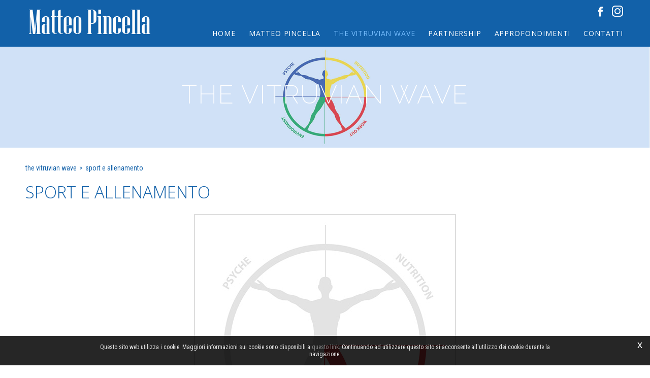

--- FILE ---
content_type: text/html; charset=utf-8
request_url: https://www.matteopincella.it/it-it/sport-e-allenamento-0.aspx
body_size: 18479
content:

   
<!DOCTYPE html>
<html>
  <head id="ctl00_Head1" prefix="og: //ogp.me/ns#"><title>
	Sport e allenamento, 2020 dicembre
</title>
  
  <!-- Header block #1 - ZONE #1 -->
  
    <meta property="og:title" content="Sport e allenamento" /><meta property="og:url" content="https://www.matteopincella.it/it-it/sport-e-allenamento-0.aspx" /><meta property="og:image" content="https://www.matteopincella.it/public/img/VitruvianMan-graphic-v1-workout-on500-5604.jpg" /><meta property="og:image:type" content="image/jpeg" /><meta property="og:image:width" content="500" /><meta property="og:image:height" content="500" /><script>

    (function (i, s, o, g, r, a, m) {
        i['GoogleAnalyticsObject'] = r; i[r] = i[r] || function () {
            (i[r].q = i[r].q || []).push(arguments)
        }, i[r].l = 1 * new Date(); a = s.createElement(o),
  m = s.getElementsByTagName(o)[0]; a.async = 1; a.src = g; m.parentNode.insertBefore(a, m)
    })(window, document, 'script', '//www.google-analytics.com/analytics.js', 'ga');
</script>
<meta name="keywords" content="Sport e allenamento, 2020 dicembre" /><meta name="description" content="Linee guida ministeriali riguardo l&#39;attività motoria, 2020 dicembre, Sport e allenamento, 20260123" /><meta name="robots" content="index, follow" /><meta name="theme-color" content="#000000"/><!-- Google tag (gtag.js) -->
<script src="https://www.googletagmanager.com/gtag/js?id=G-X3X64K735E"></script>
<script>
  window.dataLayer = window.dataLayer || [];
  function gtag(){dataLayer.push(arguments);}
  gtag('js', new Date());

  gtag('config', 'G-X3X64K735E');
</script>

  <!-- /Header block #1 -->
		  
    <meta charset="utf-8" /><meta name="viewport" content="width=device-width, initial-scale=1.0" />


    <!-- HTML5 shim, for IE6-8 support of HTML5 elements -->
    <!--[if lt IE 9]>
      <script src="//html5shim.googlecode.com/svn/trunk/html5.js"></script>
    <![endif]-->

    <!-- Fav and touch icons -->
    <link rel="shortcut icon" href="../master/favicon.ico" /><link rel="apple-touch-icon-precomposed" sizes="144x144" href="/img/apple-touch-icon-144-precomposed.png" /><link rel="apple-touch-icon-precomposed" sizes="114x114" href="/img/apple-touch-icon-114-precomposed.png" /><link rel="apple-touch-icon-precomposed" sizes="72x72" href="/img/apple-touch-icon-72-precomposed.png" /><link rel="apple-touch-icon-precomposed" href="/img/apple-touch-icon-57-precomposed.png" /><link href="../App_Themes/default/css/animate.css" type="text/css" rel="stylesheet" /><link href="../App_Themes/default/css/bootstrap.min.css" type="text/css" rel="stylesheet" /><link href="../App_Themes/default/css/bootstrap-datepicker.css" type="text/css" rel="stylesheet" /><link href="../App_Themes/default/css/bootstrap-fileupload.css" type="text/css" rel="stylesheet" /><link href="../App_Themes/default/css/bootstrap-lightbox.css" type="text/css" rel="stylesheet" /><link href="../App_Themes/default/css/dermocura.css" type="text/css" rel="stylesheet" /><link href="../App_Themes/default/css/flags.css" type="text/css" rel="stylesheet" /><link href="../App_Themes/default/css/font-awesome.min.css" type="text/css" rel="stylesheet" /><link href="../App_Themes/default/css/formvalidate.css" type="text/css" rel="stylesheet" /><link href="../App_Themes/default/css/jquery.fancybox.css" type="text/css" rel="stylesheet" /><link href="../App_Themes/default/css/masonry.css" type="text/css" rel="stylesheet" /><link href="../App_Themes/default/css/prettyPhoto.css" type="text/css" rel="stylesheet" /><link href="../App_Themes/default/css/responsive-calendar.css" type="text/css" rel="stylesheet" /><link href="../App_Themes/default/css/scrollbar-vte.css" type="text/css" rel="stylesheet" /><link href="../App_Themes/default/css/social_plugins.css" type="text/css" rel="stylesheet" /><link href="../App_Themes/default/css/style-custom.css" type="text/css" rel="stylesheet" /><link href="../App_Themes/default/css/style-custom-site-2.css" type="text/css" rel="stylesheet" /><link href="../App_Themes/default/css/style-custom-siteshop.css" type="text/css" rel="stylesheet" /><link href="../App_Themes/default/css/style-custom-sitesprint.css" type="text/css" rel="stylesheet" /><link href="../App_Themes/default/css/style-vte.css" type="text/css" rel="stylesheet" /><link href="../App_Themes/default/css/swiper.min.css" type="text/css" rel="stylesheet" /><link href="../App_Themes/default/css/videoHTML5.css" type="text/css" rel="stylesheet" /><link href="../App_Themes/default/css/vmaps.css" type="text/css" rel="stylesheet" /><link href="../App_Themes/default/css/youtube-playlist.css" type="text/css" rel="stylesheet" /></head>

  <body>
    <form name="aspnetForm" method="post" action="/it-it/sport-e-allenamento-0.aspx" id="aspnetForm">
<div>
<input type="hidden" name="__VIEWSTATE" id="__VIEWSTATE" value="/[base64]/[base64]/[base64]/[base64]/[base64]" />
</div>

<div>

	<input type="hidden" name="__VIEWSTATEGENERATOR" id="__VIEWSTATEGENERATOR" value="CA0B0334" />
</div>
	<div class="cnt-banner-top"></div>
      <div class="head-fixed-wrap">				  
		<!-- Header block #2 - ZONE #2 -->              
            <div id="ctl00_divHeaderblock2" class="headerblock2 carrelloplugin-zone">
                <div id="ctl00_containerFluid2" class="container-fluid">
                    <div id="ctl00_container2" class="container">
                          
    


                     </div>
                </div>
            </div>		 
			
			  <!-- Header block #3 - ZONE #3 -->
              <div id="ctl00_divHeaderblock3" class="headerblock3">
                
    <div class="CompanyLogo"><a href="/"><img src="/img/logo.png" alt="MatteoPincella.it" title="MatteoPincella.it" /></a></div>
<div class="social-header-wrapper svgplugin">
<a href="/it-it/facebook.aspx">
<svg xmlns="http://www.w3.org/2000/svg" xmlns:xlink="http://www.w3.org/1999/xlink" version="1.1" id="ico-facebook" x="0" y="0" viewBox="0 0 32 32" xml:space="preserve" enable-background="new 0 0 32 32">
  <path d="M20.5 13.1h-2.9v-1.9c0-0.8 0.5-0.9 0.8-0.9s2.1 0 2.1 0V7h-2.9c-3.2 0-4 2.4-4 4v2.1h-1.9v3.3h1.9c0 4.2 0 9.4 0 9.4h3.9c0 0 0-5.1 0-9.4h2.6L20.5 13.1z" />
</svg>
</a>
<a href="/it-it/instagram.aspx">
<svg xmlns="http://www.w3.org/2000/svg"  viewBox="0 0 32 32" width="32px" height="32px"><path d="M 11.46875 5 C 7.917969 5 5 7.914063 5 11.46875 L 5 20.53125 C 5 24.082031 7.914063 27 11.46875 27 L 20.53125 27 C 24.082031 27 27 24.085938 27 20.53125 L 27 11.46875 C 27 7.917969 24.085938 5 20.53125 5 Z M 11.46875 7 L 20.53125 7 C 23.003906 7 25 8.996094 25 11.46875 L 25 20.53125 C 25 23.003906 23.003906 25 20.53125 25 L 11.46875 25 C 8.996094 25 7 23.003906 7 20.53125 L 7 11.46875 C 7 8.996094 8.996094 7 11.46875 7 Z M 21.90625 9.1875 C 21.402344 9.1875 21 9.589844 21 10.09375 C 21 10.597656 21.402344 11 21.90625 11 C 22.410156 11 22.8125 10.597656 22.8125 10.09375 C 22.8125 9.589844 22.410156 9.1875 21.90625 9.1875 Z M 16 10 C 12.699219 10 10 12.699219 10 16 C 10 19.300781 12.699219 22 16 22 C 19.300781 22 22 19.300781 22 16 C 22 12.699219 19.300781 10 16 10 Z M 16 12 C 18.222656 12 20 13.777344 20 16 C 20 18.222656 18.222656 20 16 20 C 13.777344 20 12 18.222656 12 16 C 12 13.777344 13.777344 12 16 12 Z"/></svg>
</a>
<!--
<a href="/it-it/youtube.aspx">
<svg xmlns="http://www.w3.org/2000/svg" xmlns:xlink="http://www.w3.org/1999/xlink" version="1.1" id="ico-youtube" x="0" y="0" viewBox="0 0 32 32" enable-background="new 0 0 32 32" xml:space="preserve">
  <g id="G-youtube">
     <path d="M22.1 15.6H9.9c-1.9 0-3.5 1.6-3.5 3.5v2.8c0 1.9 1.6 3.5 3.5 3.5h12.2c1.9 0 3.5-1.6 3.5-3.5v-2.8C25.6 17.1 24.1 15.6 22.1 15.6zM12.4 17.8h-1.1v5.7h-1.1v-5.7H9.1v-1h3.4V17.8zM15.7 23.4h-1v-0.5c-0.2 0.2-0.4 0.3-0.6 0.5 -0.2 0.1-0.4 0.2-0.6 0.2 -0.2 0-0.4-0.1-0.5-0.2 -0.1-0.1-0.2-0.4-0.2-0.7v-4.1h1v3.7c0 0.1 0 0.2 0.1 0.2 0 0.1 0.1 0.1 0.2 0.1 0.1 0 0.2 0 0.3-0.1 0.1-0.1 0.2-0.2 0.3-0.3v-3.7h1V23.4zM19.2 22.4c0 0.3-0.1 0.6-0.2 0.8 -0.2 0.2-0.4 0.3-0.7 0.3 -0.2 0-0.4 0-0.5-0.1 -0.1-0.1-0.3-0.2-0.4-0.3v0.4h-1v-6.6h1v2.1c0.1-0.1 0.3-0.3 0.4-0.3 0.1-0.1 0.3-0.1 0.5-0.1 0.3 0 0.5 0.1 0.7 0.3 0.2 0.2 0.2 0.5 0.2 0.9V22.4zM22.6 21.1h-1.9V22c0 0.3 0 0.4 0.1 0.5 0.1 0.1 0.2 0.1 0.3 0.1 0.2 0 0.3 0 0.3-0.1 0.1-0.1 0.1-0.3 0.1-0.6v-0.2h1V22c0 0.5-0.1 0.9-0.4 1.1 -0.2 0.3-0.6 0.4-1.1 0.4 -0.4 0-0.8-0.1-1-0.4 -0.3-0.3-0.4-0.6-0.4-1.1v-2.2c0-0.4 0.1-0.8 0.4-1 0.3-0.3 0.6-0.4 1.1-0.4 0.4 0 0.8 0.1 1 0.4 0.2 0.2 0.4 0.6 0.4 1.1V21.1zM21.2 19.3c-0.2 0-0.3 0-0.3 0.1 -0.1 0.1-0.1 0.2-0.1 0.4v0.5h0.9v-0.5c0-0.2 0-0.4-0.1-0.4C21.4 19.3 21.3 19.3 21.2 19.3zM17.8 19.2c-0.1 0-0.1 0-0.2 0 -0.1 0-0.1 0.1-0.2 0.1v3c0.1 0.1 0.2 0.1 0.2 0.2 0.1 0 0.2 0.1 0.2 0.1 0.1 0 0.2 0 0.3-0.1 0.1-0.1 0.1-0.2 0.1-0.3v-2.5c0-0.2 0-0.3-0.1-0.4C18 19.3 17.9 19.2 17.8 19.2z"/><polygon points="11.5 13.9 12.7 13.9 12.7 10.8 14.2 6.6 12.9 6.6 12.1 9.5 12.1 9.5 11.3 6.6 10 6.6 11.5 11 "/><path d="M15.8 14c0.5 0 0.9-0.1 1.2-0.4 0.3-0.3 0.4-0.6 0.4-1.1V9.7c0-0.4-0.1-0.7-0.4-1 -0.3-0.3-0.7-0.4-1.1-0.4 -0.5 0-0.9 0.1-1.2 0.4 -0.3 0.2-0.4 0.6-0.4 1v2.8c0 0.5 0.1 0.8 0.4 1.1C15 13.9 15.4 14 15.8 14zM15.4 9.7c0-0.1 0-0.2 0.1-0.3 0.1-0.1 0.2-0.1 0.3-0.1 0.1 0 0.3 0 0.4 0.1 0.1 0.1 0.1 0.2 0.1 0.3v2.9c0 0.1 0 0.3-0.1 0.3 -0.1 0.1-0.2 0.1-0.4 0.1 -0.1 0-0.3 0-0.3-0.1 -0.1-0.1-0.1-0.2-0.1-0.3V9.7zM19.1 13.9c0.2 0 0.4-0.1 0.6-0.2 0.2-0.1 0.4-0.3 0.6-0.5v0.6h1.1V8.5h-1.1v4.1c-0.1 0.1-0.2 0.2-0.3 0.3 -0.1 0.1-0.2 0.1-0.3 0.1 -0.1 0-0.2 0-0.2-0.1 0-0.1-0.1-0.1-0.1-0.3V8.5h-1.1V13c0 0.3 0.1 0.6 0.2 0.7C18.7 13.9 18.8 13.9 19.1 13.9z"/>
  </g>
</svg></a>
-->
</div>
    

              </div>
              <!-- / Header block #3 - ZONE #3 -->

			  <!-- Header block #4 - ZONE #4 -->
              <div id="ctl00_divHeaderblock4" class="headerblock4">
                  
    
<!-- bar menu top -->
<div id="ctl00_ContentPlaceHolder3_ctl00_MainMenu" class="navbar mainmenu">
    <div class="navbar-inner">
        <div class="container">
            <a id="ctl00_ContentPlaceHolder3_ctl00_collapse" class="btn btn-navbar" data-toggle="collapse" data-target=".mainmenu .nav-collapse">
                
                <span class="icon-bar"></span>
                <span class="icon-bar"></span>
                <span class="icon-bar"></span>
            </a>
            
            <div id="ctl00_ContentPlaceHolder3_ctl00_topMenu" class="nav-collapse collapse">
                
                <ul class="pull-right nav menu-horizontal-level-0"><li data-idmenuitem="75"><a data-hover="Home" href="/">Home</a></li><li class="dropdown" data-idmenuitem="72"><a data-hover="Matteo Pincella" class="dropdown-toggle" role="button" data-toggle="dropdown" href="javascript:void(0)">Matteo Pincella<b class="caret"></b></a><ul class="dropdown-menu menu-horizontal-level-0" role="menu"><li data-idmenuitem="232"><a data-hover="Chi sono" tabindex="-1" href="chi-sono.aspx">Chi sono</a></li><li data-idmenuitem="234"><a data-hover="Consulenza alle aziende alimentari" tabindex="-1" href="consulenza-alle-aziende-alimentari.aspx">Consulenza alle aziende alimentari</a></li><li data-idmenuitem="233"><a data-hover="Il Coaching Nutrizionale" tabindex="-1" href="il-coaching-nutrizionale.aspx">Il Coaching Nutrizionale</a></li></ul></li><li class="dropdown active" data-idmenuitem="237"><a data-hover="The Vitruvian wave" class="dropdown-toggle" role="button" data-toggle="dropdown" href="javascript:void(0)">The Vitruvian wave<b class="caret"></b></a><ul class="dropdown-menu menu-horizontal-level-0" role="menu"><li data-idmenuitem="242"><a data-hover="Presentazione" tabindex="-1" href="le-4-aree-dellepigenetica.aspx">Presentazione</a></li><li data-idmenuitem="238"><a data-hover="Psiche" tabindex="-1" href="psiche-1.aspx">Psiche</a></li><li data-idmenuitem="239"><a data-hover="Nutrizione" tabindex="-1" href="nutrizione-1.aspx">Nutrizione</a></li><li data-idmenuitem="240" class="active"><a data-hover="Sport e allenamento" tabindex="-1" href="sport-e-allenamento-1.aspx">Sport e allenamento</a></li><li data-idmenuitem="241"><a data-hover="Ambiente" tabindex="-1" href="ambiente-1.aspx">Ambiente</a></li></ul></li><li data-idmenuitem="104"><a data-hover="Partnership" href="esperienze-1.aspx">Partnership</a></li><li data-idmenuitem="99"><a data-hover="Approfondimenti" href="approfondimenti-1.aspx">Approfondimenti</a></li><li class="dropdown" data-idmenuitem="112"><a data-hover="Contatti" class="dropdown-toggle" role="button" data-toggle="dropdown" href="javascript:void(0)">Contatti<b class="caret"></b></a><ul class="dropdown-menu menu-horizontal-level-0" role="menu"><li data-idmenuitem="235"><a data-hover="Contatti" tabindex="-1" href="contatti.aspx">Contatti</a></li><li data-idmenuitem="236"><a data-hover="Facebook" tabindex="-1" href="facebook.aspx">Facebook</a></li><li data-idmenuitem="243"><a data-hover="Instagram" tabindex="-1" href="instagram.aspx">Instagram</a></li></ul></li></ul>
            </div>
            
            <!--/.nav-collapse -->
        </div>
    </div>
</div>
<!-- bar menu top -->
            
              </div>
        </div>

              <!-- Header block #5 - ZONE #5 -->
              <div id="ctl00_divHeaderblock5" class="headerblock5">
                  
    <div class="headslider slimheads"><div id="Swiper_1075" class="swiper-container"><div class="swiper-wrapper"><div class="swiper-slide"><img src="/public/img/VitruvianMan-slim-5648.jpg" alt="The Vitruvian wave" /><div class="headtexts"><a href="/it-it/le-4-aree-dellepigenetica.aspx" class="headlink"><span class="headtitle">The Vitruvian wave</span></a></div></div></div></div></div>

              </div>
              <!-- / Header block #5 - ZONE #5 -->     

        <!-- External container -->
        <div id="ctl00_divContainerFoglioesterno" class="container foglioesterno">
            <!-- Fluid container -->
            <div id="ctl00_divContainer" class="container-fluid foglio">

        <!-- HEADER BLOCKS -->			          
              
              <!-- / Header block #4 - ZONE #4 -->
              <!-- Header block #6 - ZONE #6 -->
              
              

              <!-- Header block #17 - ZONE #17 -->
              <div id="ctl00_divHeaderinsideblock1" class="headerinsideblock1">
                  
    
<div class="spacer-header-contenuti"></div>
    

              </div>
              <!-- /Header block #17 -->
			  
			  <!-- Header block #1 - ZONE #1 -->
              
              <!-- /Header block #1 -->

              <!-- Header block #2 - ZONE #2 -->
              
              <!-- / Header block #2 -->

              <!-- Header block #3 -->
              
              <!-- / Header block #3 - ZONE #3 -->

              <!-- Header block #4 - ZONE #4 -->
              
              <!-- / Header block #4 -->

              <!-- Header block #5 - ZONE #5 -->
              
              <!-- / Header block #5 -->

        <!-- / HEADER BLOCKS -->


        <!-- MIDDLE AREA -->
              
              <!--/row-->
        <!-- /MIDDLE AREA -->

		        <!-- MIDDLE AREA V2 -->
              
              <!--/row-->
        <!-- /MIDDLE AREA V2-->


        <!-- FOOTER BLOCKS -->
              <!-- Footer block #1 - ZONE #15 -->
              <div id="ctl00_divFooterblock1" class="footerinsideblock2">
                  
    <div class="row-fluid locator-cnt"><div class="span12"><ul class="breadcrumb"><li><a href="/it-it/le-4-aree-dellepigenetica.aspx">The Vitruvian wave</a><span class="divider">></span></li><li class="active">Sport e allenamento</li></ul></div></div><div class="type-istituzionale"><div class="row-fluid"><h2>Sport e allenamento</h2></div><div class="row-fluid paragraph auxcnt-1" id="paragraph-3490"><div class="paragraphimgcnt"><img src="../public/img/VitruvianMan-graphic-v1-workout-on500-5609.jpg" class="paragraphimg-center" /><span class="paragraphimgdida-center"></span></div></div></div>
<div class="category-list verticalmodel"><div class="row-fluid no-gutter"><div class="span3 "><div class="media"><a href="/it-it/linee-guida-ministeriali-riguardo-lattività-motoria.aspx" class=""><span class="media-body media-body-noimg"><b class="media-body-date">31.12.2020</b><h4 class="media-heading">Linee guida ministeriali riguardo l'attività motoria</h4><span>Obbligati ad allenarsi a casa? Ecco qualche consiglio utile. L&rsquo;Organizzazione Mondiale della Sanit&agrave; raccomanda di fare attivit&agrave; fisica almeno 20 minuti al giorno.</span></span></a></div></div></div></div><ul class="pager pagerbottom"><li class="previous"><span>precedente: <a href="/it-it/nutrizione-1.aspx">Nutrizione</a><br>successivo: <a href="/it-it/ambiente-1.aspx">Ambiente</a></span></li><li class="next"><a href="/it-it/le-4-aree-dellepigenetica.aspx">The Vitruvian wave</a></li></ul>

               </div>
              <!-- / Footer block #1 -->

              <!-- Footer block #2 - ZONE #16 -->
              
              <!-- / Footer block #2 -->

              <!-- Footer block #3 - ZONE #17 -->
              
              <!-- / Footer block #3 -->

        <!-- /FOOTER BLOCKS -->

            </div>
            <!-- /Fluid sheet -->
        </div>
        <!-- /External sheet -->

		      <!-- Footer block #3 - ZONE #17 -->
              
              <!-- / Footer block #3 -->

              <!-- Footer block #4 - ZONE #18 -->
		      <div id="ctl00_divFooterOuter24" class="footerblock4">
		         
    
<div class="prenotavisita-wrap"><a href="/it-it/contatti.aspx"><span class="tit">Sviluppi nuovi prodotti alimentari?</span><span class="txt">affianco le aziende che necessitano di curare gli aspetti nutrizionali e di sicurezza alimentare, contattami!</span></a></div>
    

		      </div>
		      <!-- / Footer block #4 -->
			  
			  <!-- / Footer block #8 - ZONE #22 -->
                

		  
		  <!-- Footer block #5 - ZONE #19 -->
		  <div id="ctl00_divFooterOuter25" class="footerblock5">
			 
    
<!-- bar menu top -->
<div id="ctl00_ContentPlaceHolder25_ctl00_MainMenu" class="navbar menufooter">
    <div class="navbar-inner">
        <div class="container">
            <a id="ctl00_ContentPlaceHolder25_ctl00_collapse" class="btn btn-navbar" data-toggle="collapse" data-target=".menufooter .nav-collapse">
                
                <span class="icon-bar"></span>
                <span class="icon-bar"></span>
                <span class="icon-bar"></span>
            </a>
            
            <div id="ctl00_ContentPlaceHolder25_ctl00_topMenu" class="nav-collapse collapse">
                
                <ul class="pull-left nav menu-horizontal-level-0"><li data-idmenuitem="11"><a data-hover="Site map" href="sitemap.aspx">Site map</a></li></ul>
            </div>
            
            <!--/.nav-collapse -->
        </div>
    </div>
</div>
<!-- bar menu top --><div id="ctl00_ContentPlaceHolder25_ctl01_divSharingToolWrapper" class="product-sheet-sharing product-sheet-sharing">

    <span id="ctl00_ContentPlaceHolder25_ctl01_lblShare">Condividi</span>

     <a href="javascript:void(0);" id="ctl00_ContentPlaceHolder25_ctl01_lnkLinkedin" rel="nofollow" title="Condividi su Linkedin" onclick="window.open(&#39;https://www.linkedin.com/shareArticle?mini=true&amp;url=https://www.matteopincella.it/it-it/sport-e-allenamento-0.aspx&amp;title=Sport e allenamento&amp;summary=Sport+e+allenamento&#39;, &#39;sharer&#39;, &#39;toolbar=0, status=0, width=626, height=436&#39;);">        
        <img src="/img/ico-linkedin.png" id="ctl00_ContentPlaceHolder25_ctl01_imgLinkedin" alt="linkedin share" />
    </a>

    <a href="http://www.facebook.com/share.php" id="ctl00_ContentPlaceHolder25_ctl01_lnkFacebook" onclick="return fbs_click()" target="_blank" rel="nofollow" title="Condividi su Facebook">
        
        <img src="/img/ico-facebook.png" id="ctl00_ContentPlaceHolder25_ctl01_imgFacebook" alt="facebook share" />
    </a>

    <a href="https://twitter.com/share" id="ctl00_ContentPlaceHolder25_ctl01_lnkTwitter" onclick="return twi_click()" target="_blank" rel="nofollow" title="Condividi su Twitter">
        
        <img src="/img/ico-twitter.png" id="ctl00_ContentPlaceHolder25_ctl01_imgTwitter" alt="twitter share" />

    </a>

    

       

       

    

</div>

<script>
    function fbs_click() {
        //u = location.href;
        t = document.title;
        window.open('http://www.facebook.com/sharer.php?u=' +
             encodeURIComponent(u).replace("localhost", "127.0.0.1") +
             '&t=' +
             encodeURIComponent(t),
             ' sharer', 'toolbar=0, status=0, width=626, height=436');
        return false;
    }

    function twi_click() {
        //u = location.href;
        t = document.title;
        window.open('https://twitter.com/intent/tweet?original_referer=' +
             encodeURIComponent(u).replace("localhost", "127.0.0.1") +
             '&url=' +
             encodeURIComponent(u),
             ' sharer', 'toolbar=0, status=0, width=626, height=436');
        return false;
    }

    function goo_click() {
        //u = location.href;
        t = document.title;
        window.open('https://plus.google.com/share?url=' +
             encodeURIComponent(u).replace("localhost", "127.0.0.1"),
             ' sharer', 'toolbar=0, status=0, width=626, height=436');
        return false;
    }

    function pin_click() {
        var e = document.createElement('script');
        e.setAttribute('type', 'text/javascript');
        e.setAttribute('charset', 'UTF-8');
        e.setAttribute('src', 'https://assets.pinterest.com/js/pinmarklet.js?r=' + Math.random() * 99999999);
        document.body.appendChild(e);
    }
    

    function whatsapp_click() {
        //u = location.href;
        t = document.title;        
        window.open('whatsapp://send?text=' +
             encodeURIComponent(t+' ') +
             encodeURIComponent(u).replace("localhost", "127.0.0.1"));
        return false;
    }
  

</script>


		  </div>
		  <!-- / Footer block #5 -->
        		  
		  <!-- Footer block #6 - ZONE #20 -->
		  <div id="ctl00_divFooterOuter26" class="footerblock6">
			  
    <div class="logofooter"><a href="/"><img src="/img/logofooter.png" alt="" /></a></div>
<div class="Copyright">
    Copyright © 2017-2026 Matteo Pincella

    <div id="ctl00_ContentPlaceHolder26_ctl01_copyPolicy" class="copyright-policy">
        <a id="ctl00_ContentPlaceHolder26_ctl01_linkPrivacy" href="/it-it/privacy-policy.aspx">[Privacy e Cookie Policy]</a>
        
        
    </div>
    
    <div id="ctl00_ContentPlaceHolder26_ctl01_privacyAlert" class="privacy-alert" style="display:none">
        <!--googleoff: all-->
        <a href="javascript:void(0)" class="iconclose">x</a>
        <span>Questo sito web utilizza i cookie. Maggiori informazioni sui cookie sono disponibili a <a id="ctl00_ContentPlaceHolder26_ctl01_linkPrivacyAlert" href="/it-it/privacy-policy.aspx#cookie">questo link</a>. Continuando ad utilizzare questo sito si acconsente all'utilizzo dei cookie durante la navigazione.</span>
        <!--googleon: all-->    
    </div>	  
</div><div class="logopartner"><a href="https://www.sigla.com/" target="_blank"><img src="/img/partner-siglacom-logo.png" alt="Siglacom - Internet Partner" title="Siglacom - Internet Partner" /></a></div>

		  </div>
		  <!-- / Footer block #6 -->
		  
		  <!-- Footer block #7 - ZONE #21 -->
		  
		  <!-- / Footer block #7 -->

    <!-- javascript -->

	<script>var CookieBot_parameters = {"Enabled":false,"Youtube":false,"Iframe":false,"Elements":{"ANALYTICS":["STATISTICS","MARKETING"],"VTE":["PREFERENCES","STATISTICS","MARKETING"],"YOUTUBE":["PREFERENCES","STATISTICS","MARKETING"],"VIMEO":["STATISTICS"],"YOUKU":["MARKETING"]}}</script>
    <script src="//ajax.googleapis.com/ajax/libs/jquery/1.10.2/jquery.min.js"></script>
    <script src="/js/jquery.mobile.custom.min.js"></script>
    <script src="/js/bootstrap.min.js"></script>
    <script src="/js/bootbox.min.js"></script>
    <script src="/js/bootstrap-datepicker.js" type="text/javascript"></script>
    <script src="/js/bootstrap-fileupload.min.js" type="text/javascript"></script>  
    <script src="/js/jquery.validate.js"></script>
    <script src="/js/jquery.glob.js"></script>
    <script type="text/javascript" src="/js/jquery.hoverdir.js"></script>
    <script src="/js/jquery.masonry.min.js"></script>
    <script src="/js/jquery.masonry.custom.js" type="text/javascript"></script>
    <script src="/js/jquery.fancybox.pack.js" type="text/javascript"></script>
    <script src="/js/jquery.video-ui.js" type="text/javascript"></script>
    <script src="//maps.google.com/maps/api/js?key=AIzaSyBFIqsYw--yca8kmi0dG2X_E9WtM3QyoAI" type="text/javascript"></script>
    <script src="/js/gmaps.js" type="text/javascript"></script>
    <script src="/js/responsive-calendar.js"></script>
	<script src="/js/search.js?v=202504111015"></script>
	<script src="/js/pluginCalendar.js?v=202504111015"></script>
	<script src="/js/maps.js?v=202504111015"></script>
	<script src="/js/imgLiquid.js?v=202504111015"></script>
	<script src="/js/classList.min.js?v=202504111015" type="text/javascript"></script> 
	<script src="/js/swiper.min.js?v=202504111015" type="text/javascript"></script>

	<script src="/js/custom.js?v=202504111015"></script>
	<script src="/js/effects.js?v=202504111015" type="text/javascript"></script>
    <script src="/js/jquery.mousewheel.min.js"></script>
    <script src="/js/jquery.mCustomScrollbar.min.js"></script>    
	
	<script>function writeLangCookie() { document.cookie="_Lang_MatteoPincella.it=1; expires=Fri, 22 Jan 2027 23:10:35 GMT; path=/ "; document.cookie="_Nation=; expires=21/01/2026 23:10:35; path=/ "; } 
  $('.home-link').on('click', function () { writeLangCookie(); }); 
 </script>

                    <script type='text/javascript'>
	                    var swiper;
	                    $(document).ready(function () {
		                    if ($('.swiper-container').length > 0) {
			                    swiper = $('.swiper-container').swiper({
				                    pagination: '.swiper-pagination',
				                    paginationClickable: true,
				                    autoplay: 4000,
				                    speed: 1000,
				                    
				                    
				                    nextButton: '.swiper-button-next',
				                    prevButton: '.swiper-button-prev',    
                                    onInit: function(s) {
                                        if(typeof(pluginHeaderSwiper_Init) !== 'undefined')
                                            pluginHeaderSwiper_Init(s);
                                    },
				                    onSlideChangeEnd: function (s) {
					                    $('.swiper-slide').removeClass('swiper-slide-active');
					                    $('.swiper-slide').eq(s.activeIndex).addClass('swiper-slide-active');
					                    setLinkCursorSwiper();
                                        console.log('onSlideChangeEnd' + s.activeIndex);
					                    
				                    },
                                    onSlideChangeStart: function (s) {
                                        setBodyAttribute(s);
                                    }
			                    });
			                    $('.swiper-slide').first().addClass('swiper-slide-active');
			                    setBodyAttribute(swiper);
                                setLinkCursorSwiper();
		                    }
	                    });
	                    function setLinkCursorSwiper() {
		                    $('.swiper-slide').css('cursor', 'default');
		                    var swiperDiv = $('.swiper-slide.swiper-slide-active').last();
		                    if (getSwiperLink(swiperDiv).length > 0) {
			                    swiperDiv.css('cursor', 'pointer');
		                    }
		                    swiperDiv.off('click').on('click', function () {
			                    var swiperLink = getSwiperLink(swiperDiv);
			                    if (swiperLink.length > 0) {
				                    if (isSwiperLinkTargetBlank(swiperDiv)) {
					                    window.open(swiperLink);
					                    return false;
				                    } else {
					                    window.location.href = swiperLink;
				                    }
			                    }
		                    });
	                    }
                        function setBodyAttribute (swiper) {
                            var activeSlide = $('.swiper-slide').eq(swiper.activeIndex);
					        if(activeSlide.attr('onSlideLoadedBodyAttribute') !== undefined && activeSlide.attr('onSlideLoadedBodyAttribute').length > 0) {
						        $('body').attr('swiperSlideAttribute', activeSlide.attr('onSlideLoadedBodyAttribute'));
					        }
                            else {
                                $('body').removeAttr('swiperSlideAttribute');
                            }
                        }
	                    function getSwiperLink(swiperDiv) {
		                    var headerLink = swiperDiv.find('.headtexts a.headlink');
		                    if (headerLink !== undefined && headerLink.length > 0 && headerLink.attr('href').length > 1 && headerLink.attr('href').indexOf('javascript:void(0)') == -1) {
			                    return headerLink.attr('href');
		                    }
		                    return '';
	                    }
	                    function isSwiperLinkTargetBlank(swiperDiv) {
		                    var headerLink = swiperDiv.find('.headtexts a.headlink');
		                    if (headerLink !== undefined && headerLink.length > 0 && headerLink.attr('target') == '_blank') {
			                    return true;
		                    }
		                    return false;
	                    }
                    </script><script type="text/javascript"> u = location.href ;</script><script type="text/javascript">$(function () { $('.privacy-alert').delay(800).fadeIn(1000);$('.privacy-alert .iconclose').click(function () { $('.privacy-alert').fadeOut(800);cookPolicyCloseAlert();});});function cookPolicyCloseAlert() {var dCookPolicy = new Date(); dCookPolicy.setTime(dCookPolicy.getTime() + (365 * 24 * 60 * 60 * 1000));document.cookie='C_P=1; expires='+dCookPolicy.toGMTString()+'; path=/';}</script>
	
	<script src="/js/vte.js?v=202504111015"></script>

    </form>
  </body>
</html>


--- FILE ---
content_type: text/css
request_url: https://www.matteopincella.it/App_Themes/default/css/dermocura.css
body_size: 5343
content:
/*** 
DERMOCURA
***/  

html.slide-scroll-1 ::-webkit-scrollbar-thumb  {background-color: #BBB;}
html.slide-scroll-2 ::-webkit-scrollbar-thumb  {background-color: #AAA;}
html.slide-scroll-3 ::-webkit-scrollbar-thumb  {background-color: #999;}
html.slide-scroll-4 ::-webkit-scrollbar-thumb  {background-color: #888;}
html.slide-scroll-5 ::-webkit-scrollbar-thumb  {background-color: #777;}
html.slide-scroll-6 ::-webkit-scrollbar-thumb  {background-color: #666;}
html.slide-scroll-7 ::-webkit-scrollbar-thumb  {background-color: #555;}
html.slide-scroll-8 ::-webkit-scrollbar-thumb  {background-color: #444;}
html.slide-scroll-9 ::-webkit-scrollbar-thumb  {background-color: #333;}
html.slide-scroll-10 ::-webkit-scrollbar-thumb  {background-color: #222;}
html.slide-scroll-11 ::-webkit-scrollbar-thumb  {background-color: #111;}
html.slide-scroll-12 ::-webkit-scrollbar-thumb  {background-color: #000;}

    /*! general */
body.dermocura, body.dermocura .container-fluid.foglio {padding: 0;}
body.dermocura.loading {overflow: hidden;}
body.dermocura.loading .container.foglioesterno:after { content: url(/img/dermocura/loader.gif); display: block; position: absolute; top: calc(50% - 33px); left: calc(50% - 33px);}
body.dermocura .spacer-header-contenuti {height: 0;}

section.scene {opacity: 0; background-color: #FFF; min-width: 1024px; height: 700px; overflow:hidden;}
section.scene-mobile {opacity: 1; height: auto;}
body.loaded section {opacity: 1;-webkit-transition: opacity 1s linear;-moz-transition: opacity 1s linear;-ms-transition: opacity 1s linear;transition: opacity 1s linear;}
main.dermocura.desktop {overflow-x: hidden; background-color: #FFF; padding-top: 30px;}
main.dermocura.mobile {display: none; padding-top: 150px;}
    
main.dermocura.show {display:block !important;}
main.dermocura.hide {display:none !important;}
    /*! general */

/* Standard for min width 1920px */
    /* Scene */
main.dermocura .scene {position:relative; border-top:1px solid rgba(0, 0, 0, 0.40);}
main.dermocura .bcg {background-position: center center; background-repeat: no-repeat; background-size: contain; height: 100%; width: 100%; -webkit-backface-visibility: hidden; -webkit-transform: translate3d(0, 0, 0);}
main.dermocura > .scene:last-child {border-bottom: 0;}
main.dermocura h1, main.dermocura h2 {display:block;}
main.dermocura .scene h1 {margin: 0; padding:0; position: absolute; color: #000;}
main.dermocura .scene h2 {margin: 0; padding:0; color: #000; font-size: 35px; font-weight: 500; line-height: 43px;}
main.dermocura .scene div.description {color:#939598;}
main.dermocura .scene div.container-scene {position:absolute;}

main.dermocura .scene div.container-more {position:absolute;bottom: 5%; text-align: center;width: 100%;}
main.dermocura .scene div.container-more > div {display:inline-block; cursor:pointer;}
main.dermocura .scene div.container-more > div.container-more-minus {display:none;}
main.dermocura .scene div.container-more > div > span {display:block; color:#7D7D7D; font-size: 14px; margin-bottom:10px; transition:0.3s linear; -webkit-transition:0.3s linear; -moz-transition:0.3s linear; -ms-transition:0.3s linear;}
main.dermocura .scene div.container-more > div:hover > span {color:#000; transition:0.3s linear; -webkit-transition:0.3s linear; -moz-transition:0.3s linear; -ms-transition:0.3s linear;}

main.dermocura .scene div.icons > div {text-align:center;margin: 0 25px; display:inline-block;vertical-align: top;}
main.dermocura .scene div.icons > div > img {margin-bottom: 15px;}
main.dermocura .scene div.icons > div > span {display:block; color:#7D7D7D; font-size: 15px;}
main.dermocura .scene div.icons > div > span sup.suptm {font-size: 8px; top:-1em;}

main.dermocura .scene h1 {text-align: center; font-size: 57px; line-height: 60px; top:-20%; left: calc(50% - 525px);  width: 1050px;}
main.dermocura .scene h1 sup {font-size: 20px; top:-1.3em;}
main.dermocura .scene h1 sup.suptm {font-size: 13px; top:-2.2em;}
main.dermocura .scene h2 sup {font-size: 15px; top:-1.35em;}
main.dermocura .scene h2 sup.suptm {font-size: 11px; top:-1.65em;}

main.dermocura div.container-learnmore {opacity:0; max-height:0; background-color:#ECECEC; text-align:center; position:relative; transition:max-height 0s linear; -webkit-transition:max-height 0s linear; -moz-transition:max-height 0s linear; -ms-transition:max-height 0s linear;}
main.dermocura section.show-learnmore + div.container-learnmore {opacity:1; max-height:600px; transition:max-height 0s linear; -webkit-transition:max-height 0s linear; -moz-transition:max-height 0s linear; -ms-transition:max-height 0s linear; }
main.dermocura div.container-learnmore > span {font-size:18px; color:#595959; line-height:31px; padding:50px 28%; display:block;}
main.dermocura section.show-learnmore + div.container-learnmore:after {top: 0; border: solid transparent;content: " ";height: 0;width: 0;position: absolute;pointer-events: none;z-index: 100000;border-color: rgba(136, 183, 213, 0);border-top-color: #FFF;border-width: 12px;left: 50%;margin-left: -12px;}
main.dermocura div.container-learnmore > span sup.suptm {font-size: 9px; top:-1.15em;}
    /* Scene */

    /* Scene 1 */
#scene-1 {border-top:1px solid transparent;}
#scene-1 .bcg {background-image:url('/img/dermocura/scene1.jpg');}
#scene-1 h1 {top:17%;}
#scene-1 h2 {text-align: right; top:50%; left: 7%; position:absolute; font-size:36px;}
#scene-1 div.description {text-align: left; top:50%; right: 4%; width: 500px; position:absolute; font-size:18px; line-height:29px;}
    /* Scene 1 */

    /* Scene 2 */
#scene-2 .bcg {background-image:url('/img/dermocura/scene2.jpg'); background-size:cover;}
#scene-2 div.icons {margin-top:80px; padding-left:50px;}
#scene-2 div.container-scene {top:28%; left:6%;}
    /* Scene 2 */

    /* Scene 3 */
#scene-3 .bcg {background-image:url('/img/dermocura/scene3.jpg'); background-size:cover; background-position-y:-40px;}
#scene-3 div.icons > div {margin: 0 40px; text-align:center;}
#scene-3 div.icons {margin-top:80px;}
#scene-3 div.container-scene {text-align: center; top: 15%;left: calc(50% - 475px); width: 950px;}
    /* Scene 3 */

    /* Scene 4 */
#scene-4 .bcg {background-image:url('/img/dermocura/scene4.jpg'); position:relative;}
#scene-4 h2 {text-align: center; top: 24%; width: 100%; position:absolute;}
#scene-4 div.icons > div {margin: 0 20px; text-align:center;}
#scene-4 div.icons > div > span {width:150px;}
#scene-4 div.icons {position:absolute;bottom:22%;position:absolute;text-align: center;width: 100%;}
    /* Scene 4 */

    /* Scene 5 */
#scene-5 .bcg {background-image:url('/img/dermocura/scene5.jpg');}
#scene-5 h2 {text-align:right;}
#scene-5 div.icons > div {margin: 0 30px; text-align:center;}
#scene-5 div.icons {margin-top:80px;}
#scene-5 div.container-scene {text-align: center; top: 37%; right:10%; width: 730px;}
    /* Scene 5 */

    /* Scene 6: background da style in linea */
#scene-6 .bcg {/*background-image:url('/img/dermocura/scene6.jpg');*/}
#scene-6 h2 {text-align:right;}
#scene-6 div.icons > div {margin: 0 30px; text-align:center;}
#scene-6 div.icons {margin-top:80px;}
#scene-6 div.container-scene {text-align: center; top: 37%; right:10%; width: 570px;}
    /* Scene 6 */

    /* Scene 7: background da style in linea */
#scene-7 .bcg {/*background-image:url('/img/dermocura/scene7.jpg');*/}
#scene-7 div.icons > div {margin: 0 40px; text-align:center;}
#scene-7 div.icons {margin-top:80px;}
#scene-7 div.container-scene {text-align: center; top: 18%;left: calc(50% - 475px); width: 950px;}
    /* Scene 7 */

    /* Scene 8: background da style in linea */
#scene-8 .bcg {/*background-image:url('/img/dermocura/scene8.jpg');*/ background-size:cover;}
#scene-8 h2 {text-align:left;padding-left: 12%;}
#scene-8 div.icons > div {margin: 0 40px; text-align:center;}
#scene-8 div.icons {margin-top:80px;}
#scene-8 div.container-scene {text-align: center;top: 25%;left: 3%;width: 800px;}
    /* Scene 8 */

    /* Scene 9 */
#scene-9 .bcg {background-image:url('/img/dermocura/scene9.jpg');}
#scene-9 h2 {text-align: right;bottom: 28%;width: 670px;position:absolute;padding-left: 3%;}
#scene-9 div.icons > div {margin: 0 20px; text-align:center;}
#scene-9 div.icons > div > span {width:150px;}
#scene-9 div.icons {position:absolute;bottom: 29%;position:absolute;text-align: center;width: 500px;right: 18%;}
    /* Scene 9 */

    /* Scene 10 */
#scene-10 .bcg {background-image:url('/img/dermocura/scene10.jpg');}
#scene-10 h2 {text-align: right;bottom: 51%;width: 560px;position:absolute;padding-left: 2%;}
#scene-10 div.icons > div {margin: 0 20px; text-align:center;}
#scene-10 div.icons > div > span {width:150px;}
#scene-10 div.icons {position:absolute;bottom: 48%;position:absolute;text-align: center;width: 500px;right: 10%;}
    /* Scene 10 */

    /* Scene 11 */
#scene-11 {border-bottom: 0;}    
#scene-11 .bcg {background-image:url('/img/dermocura/scene11.jpg'); background-size:cover;}
#scene-11 h2 {text-align:left;padding-left: 18%;}
#scene-11 div.icons > div {margin: 0 40px; text-align:center;}
#scene-11 div.icons {margin-top:80px;}
#scene-11 div.container-scene {text-align: center;top: 36%;left: 1%;width: 710px;}
    /* Scene 11 */

    /* Scene Final */
#scene-final {border-top:0;}
#scene-final .bcg-final {height:700px;background: #eee url('/img/dermocura/scene-final.png') no-repeat center 260px;}
#scene-final h1 {top: 12%;}
#scene-final h2 {position:absolute;bottom: 13%;width: 100%;text-align: center;}
    /* Scene Final */
/* Standard for min width 1920px */

/* Mobile HTML */
main.dermocura .scene-mobile {border-bottom:1px solid rgba(0, 0, 0, 0.40); position:relative; text-align: center; padding:50px 5%;}
main.dermocura .scene-mobile.show-learnmore {border-bottom:1px solid transparent;}
main.dermocura .scene-mobile h1 {padding:0px 0; font-size: 30px; line-height: 35px; color:#000;}
main.dermocura .scene-mobile h2 {padding:15px 10%; font-size: 23px; display:block; color:#000;}

main.dermocura .scene-mobile div.description {margin-top:30px; font-size: 15px; padding:25px 16%; line-height: 23px; color:#939598;}

main.dermocura .scene-mobile + div.container-learnmore > span {padding:50px 10%;}

main.dermocura .scene-mobile div.icons {margin-top:45px; margin-bottom:0px;}
main.dermocura .scene-mobile div.icons > div {text-align:center;margin: 0 10px 30px 10px;display:inline-block; vertical-align:top;}
main.dermocura .scene-mobile div.icons > div > img {margin-bottom: 15px;}
main.dermocura .scene-mobile div.icons > div > span {display:block;color:#7D7D7D;font-size: 15px;width: 150px;}

main.dermocura .scene-mobile div.container-more {margin-top:15px;}
main.dermocura .scene-mobile div.container-more > div {display:inline-block; cursor:pointer;}
main.dermocura .scene-mobile div.container-more > div.container-more-minus {display:none;}
main.dermocura .scene-mobile div.container-more > div > span {display:block; color:#7D7D7D; font-size: 14px; margin-bottom:10px; transition:0.3s linear; -webkit-transition:0.3s linear; -moz-transition:0.3s linear; -ms-transition:0.3s linear;}

    /* Scene 2 */
#scene-mobile-2 h2 {position: absolute; top:10%; left: calc(50% - 225px); width:450px; padding:0; }
#scene-mobile-2 div.icons {margin-top:-14px;}
    /* Scene 2 */

    /* Scene 4 */
#scene-mobile-4 div.description {padding:25px 28% 30px 28%;}
#scene-mobile-4 div.icons {margin-top:-45px;}
    /* Scene 4 */

    /* Scene final */
#scene-mobile-final {background-color:#eee;}
#scene-mobile-final h1 {margin-bottom:30px;}
#scene-mobile-11 {border-bottom:0;}
    /* Scene final */
/* Mobile HTML */


/* Media Query */
@media (min-width: 1600px) and (max-width: 1919px) {
    /* Scene 1*/
body.loaded #scene-1 h1 {font-size:46px;}
body.loaded #scene-1 h2 {font-size:32px;}
body.loaded #scene-1 div.description {font-size:18px;}
#scene-1 h2 sup {top:-1.35em;}
    /* Scene 1*/

    /* Scene 10 */
#scene-10 h2 {padding-left: 0%;}
#scene-10 div.icons {right: 8%;}
    /* Scene 10 */
}

@media (min-width: 1201px) and (max-width: 1599px) {
main.dermocura div.container-learnmore > span {padding:50px 22%}

    /* Scene 1*/
body.loaded #scene-1 h1 {font-size: 40px;top: 22%;line-height: 46px;}
body.loaded #scene-1 h2 {font-size: 29px;left:5%;line-height: 38px;}
body.loaded #scene-1 div.description {font-size:18px; width:400px;}
#scene-1 h2 sup {top:-1.25em;}
    /* Scene 1*/

    /* Scene 3*/
#scene-3 div.container-scene {top:18%;}
#scene-3 h2 {font-size:30px; line-height:36px;}
#scene-3 div.icons {margin-top:35px;}
    /* Scene 3*/

    /* Scene 4*/
#scene-4 h2 {top:22%;}
#scene-4 div.icons {bottom:19%;}
    /* Scene 4*/

    /*Scene 5*/
#scene-5 div.container-scene {width:650px; top:37%;}
#scene-5 h2 {font-size:36px;}
#scene-5 div.icons {margin-top:45px;}
    /*Scene 5*/

    /*Scene 6*/
#scene-6 div.container-scene {width: 500px;top: 34%;}
#scene-6 h2 {font-size:36px;}
#scene-6 div.icons {margin-top:45px;}
    /*Scene 6*/

    /*Scene 7*/
#scene-7 h2 {font-size:30px; line-height:35px;}
#scene-7 div.icons {margin-top:27px;}
#scene-7 div.container-scene {top:19%;}
#scene-7 div.icons > div > img {width:45px;}
    /*Scene 7*/

    /*Scene 8*/
#scene-8 h2 {font-size:30px; line-height:35px;}
#scene-8 h2 sup {top:-1.65em;}
#scene-8 div.icons {margin-top: 50px;}
#scene-8 div.container-scene {width: 570px;left: 0%;}
    /*Scene 8*/

    /* Scene 9*/
#scene-9 div.container-scene {top:18%;}
#scene-9 h2 {font-size:30px;line-height:36px;width: 510px;}
#scene-9 div.icons {right: 11%;}
    /* Scene 9*/

    /* Scene 10*/
#scene-10 div.container-scene {top:18%;}
#scene-10 h2 {font-size:30px;line-height:36px;width: 380px;}
#scene-10 div.icons {right: 1%;bottom: 47%;}
    /* Scene 10*/

    /*Scene 11*/
#scene-11 h2 {font-size:30px;line-height:35px;padding-left: 12%;}
#scene-11 div.icons {margin-top: 50px;}
#scene-11 div.container-scene {width: 485px;left: 0%;}
#scene-11 div.icons > div {margin:0 16px;}
    /*Scene 11*/
}

@media (min-width: 1024px) and (max-width: 1200px) {
main.dermocura div.container-learnmore > span {padding:50px 22%}

    /* Scene 1*/
body.loaded #scene-1 h1 {font-size: 40px;top: 22%;line-height: 46px;}
body.loaded #scene-1 h2 {font-size:25px; left:5%; line-height:35px;}
body.loaded #scene-1 div.description {font-size:15px; width:330px; right:3%;}
#scene-1 h2 sup {top:-0.95em;}
    /* Scene 1*/

    /* Scene 2*/
#scene-2 div.container-scene {top: 18%;}
    /* Scene 2*/

    /* Scene 3*/
#scene-3 div.container-scene {top:15%;}
#scene-3 h2 {font-size:30px; line-height:36px;}
#scene-3 div.icons {margin-top:35px;}
    /* Scene 3*/

    /* Scene 4*/
#scene-4 h2 {top:22%;}
#scene-4 div.icons {bottom:19%;}
    /* Scene 4*/

    /*Scene 5*/
#scene-5 div.container-scene {width: 560px;top:37%;}
#scene-5 h2 {font-size: 30px; line-height:35px;}
#scene-5 div.icons {margin-top:45px;text-align: right;}
#scene-5 div.icons > div {margin:0 18px;}
    /*Scene 5*/

    /*Scene 6*/
#scene-6 div.container-scene {width: 425px;top: 33%;}
#scene-6 h2 {font-size: 30px; line-height:35px;}
#scene-6 div.icons {margin-top:45px;text-align: right;}
#scene-6 div.icons > div {margin:0 18px;}
    /*Scene 6*/

    /*Scene 7*/
#scene-7 h2 {font-size:30px; line-height:35px;}
#scene-8 h2 sup {top:-1.25em;}
#scene-7 div.icons {margin-top:27px;}
#scene-7 div.container-scene {top:19%;}
#scene-7 div.icons > div > img {width:45px;}
    /*Scene 7*/

    /*Scene 8*/
#scene-8 h2 {font-size:30px; line-height:35px;}
#scene-8 div.icons {margin-top: 50px;text-align: left;padding-left: 5%;}
#scene-8 div.container-scene {width: 500px;left: 0%;top: 20%;}
    /*Scene 8*/

    /* Scene 9*/
#scene-9 div.container-scene {top:18%;}
#scene-9 h2 {font-size: 26px;line-height:36px;width: 415px;}
#scene-9 div.icons {right: 5%;}
    /* Scene 9*/

    /* Scene 10*/
#scene-10 div.container-scene {top:18%;}
#scene-10 h2 {font-size:30px;line-height:36px;width: 320px;}
#scene-10 div.icons {right: -5%;bottom: 47%;}
#scene-10 div.icons > div {margin:0px;}
    /* Scene 10*/

    /*Scene 11*/
#scene-11 .bcg {background-position-x:25%;}
#scene-11 h2 {font-size:30px;line-height:35px;padding-left: 14%;}
#scene-11 div.icons {margin-top: 50px;}
#scene-11 div.container-scene {width: 485px;left: 0%;}
#scene-11 div.icons > div {margin:0 16px;}
    /*Scene 11*/
}
/* Media Query */

/* Media Query Mobile */

@media (max-width: 1023px) {
main.dermocura {display: none;}
main.dermocura.mobile {display: block;}
}

@media (min-width: 768px) and (max-width: 1023px) {
main.dermocura.mobile {padding-top:100px;}
main.dermocura .scene-mobile h2 {line-height:30px;}
main.dermocura .scene-mobile h2 sup.suptm {top:-1.15em; font-size:10px;}
main.dermocura .scene-mobile div.icons > div > span sup.suptm {font-size: 8px;}

#scene-mobile-1 h1 sup {top:-1.05em; font-size:14px;}
#scene-mobile-1 h1 sup.suptm {top:-1.55em; font-size:10px;}
#scene-mobile-8 h2 sup {top:-1.05em; font-size:12px;}
#scene-mobile-8 h2 sup.suptm {top:-1.55em; font-size:10px;}
#scene-mobile-final h1 sup {top:-1.05em; font-size:16px;}
#scene-mobile-final h1 sup.suptm {top:-1.55em; font-size:10px;}
}

@media (max-width: 767px) {
main.dermocura.mobile {padding-top:0;}
main.dermocura .scene-mobile h2 {line-height:28px;}
main.dermocura .scene-mobile h2 sup.suptm {top:-1.15em; font-size:9px;}
main.dermocura .scene-mobile div.icons > div > span sup.suptm {font-size: 8px;}
#scene-mobile-2 h2 {top:5%;}
#scene-mobile-2 div.icons {margin-top:30px;}
#scene-mobile-1 h1 sup {top:-1.05em; font-size:14px;}
#scene-mobile-1 h1 sup.suptm {top:-1.55em; font-size:10px;}
#scene-mobile-8 h2 sup {top:-1.05em; font-size:12px;}
#scene-mobile-8 h2 sup.suptm {top:-1.65em; font-size:9px;}
#scene-mobile-final h1 {font-size:28px;}
#scene-mobile-final h1 sup {top:-1.05em; font-size:14px;}
#scene-mobile-final h1 sup.suptm {top:-1.55em; font-size:10px;}
}

@media (max-width: 480px) {
main.dermocura #scene-mobile-1 h1 {font-size:27px; line-height:33px;}
main.dermocura #scene-mobile-1 h2 {font-size:20px; line-height:30px;}
main.dermocura .scene-mobile div.icons > div > img {width:50px;}
main.dermocura .scene-mobile div.icons > div > span {width:130px; font-size:13px;}
main.dermocura div.container-learnmore > span {font-size:16px;}

#scene-mobile-2 h2 {position:relative; left:auto; width:100%; text-align:center;}
#scene-mobile-2 div.icons {margin-top:30px;}

#scene-mobile-4 div.description {padding:25px 16%;}

#scene-mobile-final h2 {font-size:20px; margin-top:20px;}
}
/* Media Query Mobile */



/* ANIMATION */
@media (min-width: 1024px) {
    /*Scene 1*/
    #scene-1 h1 {opacity:0;}
    .not-css3-support #scene-1 h1 {opacity:1;}
    #scene-1.appear h1 {animation: dermocuraSlideInUp 1.2s linear 1s forwards; -moz-animation: dermocuraSlideInUp 1.2s linear 1s forwards; -webkit-animation: dermocuraSlideInUp 1.2s linear 1s forwards; -ms-animation: dermocuraSlideInUp 1.2s linear 1s forwards;}
    
    #scene-1 h2 {opacity:0;}
    .not-css3-support #scene-1 h2 {opacity:1;}
    #scene-1.appear h2 {animation: dermocuraSlideInLeft 1.2s linear 1.7s forwards; -moz-animation: dermocuraSlideInLeft 1.2s linear 1.7s forwards; -webkit-animation: dermocuraSlideInLeft 1.2s linear 1.7s forwards; -ms-animation: dermocuraSlideInLeft 1.2s linear 1.7s forwards;}
    
    #scene-1 div.description {opacity:0;}
    .not-css3-support #scene-1 div.description {opacity:1;}
    #scene-1.appear div.description {animation: dermocuraSlideInRight 1.2s linear 1.7s forwards; -moz-animation: dermocuraSlideInRight 1.2s linear 1.7s forwards; -webkit-animation: dermocuraSlideInRight 1.2s linear 1.7s forwards; -ms-animation: dermocuraSlideInRight 1.2s linear 1.7s forwards;}
    /*Scene 1*/

    /*Scene final*/
    #scene-final h1 {opacity:0;}
    .not-css3-support #scene-final h1 {opacity:1;}
    #scene-final.appear h1 {opacity:1; -webkit-transition:opacity 1s linear 0s;}

    #scene-final .bcg-final {background-position-y:700px;}
    .not-css3-support #scene-final .bcg-final {background-position-y:260px;}
    #scene-final.appear .bcg-final {background-position-y:260px; transition:background-position 1s linear 1s; -webkit-transition:background-position 1s linear 1s; -moz-transition:background-position 1s linear 1s; -ms-transition:background-position 1s linear 1s;}

    #scene-final h2 {opacity:0;}
    .not-css3-support #scene-final h2 {opacity:1;}
    #scene-final.appear h2 {animation: dermocuraSlideInDown 1s linear 2s forwards; -webkit-animation: dermocuraSlideInDown 1s linear 2s forwards; -moz-animation: dermocuraSlideInDown 1s linear 2s forwards; -ms-animation: dermocuraSlideInDown 1s linear 2s forwards;}
    /*Scene final*/

    /*Internal scene*/
    .internal-scene h2 {opacity:0;}
    .not-css3-support .internal-scene h2 {opacity:1;}
    .internal-scene h2.appear {animation: dermocuraSlideInUp 1s linear 0s forwards; -webkit-animation: dermocuraSlideInUp 1s linear 0s forwards; -moz-animation: dermocuraSlideInUp 1s linear 0s forwards; -ms-animation: dermocuraSlideInUp 1s linear 0s forwards;}
    
    .scene div.icons > div {opacity:0;}
    .not-css3-support .scene div.icons > div {opacity:1;}
    .scene div.icons > div.appear {opacity:1; transition:opacity 0.6s linear; -webkit-transition:opacity 0.6s linear; -moz-transition:opacity 0.6s linear; -ms-transition:opacity 0.6s linear;}
    /*Internal scene*/
}
@media (max-width: 1023px) {
    .scene-mobile div.icons > div {opacity:0;}
    .not-css3-support .scene-mobile div.icons > div {opacity:1;}
    .scene-mobile div.icons > div.appear {opacity:1; transition:opacity 0.6s linear; -webkit-transition:opacity 0.6s linear; -moz-transition:opacity 0.6s linear; -ms-transition:opacity 0.6s linear;}

}

/*SlideInUp*/
@keyframes dermocuraSlideInUp {
  0% {opacity:0; transform: translate3d(0, -80%, 0);-moz-transform: translate3d(0, -80%, 0);-webkit-transform: translate3d(0, -80%, 0);-ms-transform: translate3d(0, -80%, 0);}
  100% {opacity:1;transform: translate3d(0, 0, 0);-moz-transform: translate3d(0, 0, 0);-webkit-transform: translate3d(0, 0, 0);-ms-transform: translate3d(0, 0, 0);}
}
@-webkit-keyframes dermocuraSlideInUp {
  0% {opacity:0; transform: translate3d(0, -80%, 0);-moz-transform: translate3d(0, -80%, 0);-webkit-transform: translate3d(0, -80%, 0);-ms-transform: translate3d(0, -80%, 0);}
  100% {opacity:1;transform: translate3d(0, 0, 0);-moz-transform: translate3d(0, 0, 0);-webkit-transform: translate3d(0, 0, 0);-ms-transform: translate3d(0, 0, 0);}
}
@-moz-keyframes dermocuraSlideInUp {
  0% {opacity:0; transform: translate3d(0, -80%, 0);-moz-transform: translate3d(0, -80%, 0);-webkit-transform: translate3d(0, -80%, 0);-ms-transform: translate3d(0, -80%, 0);}
  100% {opacity:1;transform: translate3d(0, 0, 0);-moz-transform: translate3d(0, 0, 0);-webkit-transform: translate3d(0, 0, 0);-ms-transform: translate3d(0, 0, 0);}
}
@-ms-keyframes dermocuraSlideInUp {
  0% {opacity:0; transform: translate3d(0, -80%, 0);-moz-transform: translate3d(0, -80%, 0);-webkit-transform: translate3d(0, -80%, 0);-ms-transform: translate3d(0, -80%, 0);}
  100% {opacity:1;transform: translate3d(0, 0, 0);-moz-transform: translate3d(0, 0, 0);-webkit-transform: translate3d(0, 0, 0);-ms-transform: translate3d(0, 0, 0);}
}
/*SlideInUp*/

/*SlideInDown*/
@keyframes dermocuraSlideInDown {
  0% {opacity:0; transform: translate3d(0, 80%, 0);-moz-transform: translate3d(0, 80%, 0);-webkit-transform: translate3d(0, 80%, 0);-ms-transform: translate3d(0, 80%, 0);}
  100% {opacity:1;transform: translate3d(0, 0, 0);-moz-transform: translate3d(0, 0, 0);-webkit-transform: translate3d(0, 0, 0);-ms-transform: translate3d(0, 0, 0);}
}
@-webkit-keyframes dermocuraSlideInDown {
  0% {opacity:0; transform: translate3d(0, 80%, 0);-moz-transform: translate3d(0, 80%, 0);-webkit-transform: translate3d(0, 80%, 0);-ms-transform: translate3d(0, 80%, 0);}
  100% {opacity:1;transform: translate3d(0, 0, 0);-moz-transform: translate3d(0, 0, 0);-webkit-transform: translate3d(0, 0, 0);-ms-transform: translate3d(0, 0, 0);}
}
@-moz-keyframes dermocuraSlideInDown {
  0% {opacity:0; transform: translate3d(0, 80%, 0);-moz-transform: translate3d(0, 80%, 0);-webkit-transform: translate3d(0, 80%, 0);-ms-transform: translate3d(0, 80%, 0);}
  100% {opacity:1;transform: translate3d(0, 0, 0);-moz-transform: translate3d(0, 0, 0);-webkit-transform: translate3d(0, 0, 0);-ms-transform: translate3d(0, 0, 0);}
}
@-ms-keyframes dermocuraSlideInDown {
  0% {opacity:0; transform: translate3d(0, 80%, 0);-moz-transform: translate3d(0, 80%, 0);-webkit-transform: translate3d(0, 80%, 0);-ms-transform: translate3d(0, 80%, 0);}
  100% {opacity:1;transform: translate3d(0, 0, 0);-moz-transform: translate3d(0, 0, 0);-webkit-transform: translate3d(0, 0, 0);-ms-transform: translate3d(0, 0, 0);}
}
/*SlideInDown*/

/*SlideInLeft*/
@keyframes dermocuraSlideInLeft {
  0% {opacity:0; transform: translate3d(-50%, 0, 0);-moz-transform: translate3d(-50%, 0, 0);-webkit-transform: translate3d(-50%, 0, 0);-ms-transform: translate3d(-50%, 0, 0);}
  100% {opacity:1;transform: translate3d(0, 0, 0);-moz-transform: translate3d(0, 0, 0);-webkit-transform: translate3d(0, 0, 0);-ms-transform: translate3d(0, 0, 0);}
}
@-webkit-keyframes dermocuraSlideInLeft {
  0% {opacity:0; transform: translate3d(-50%, 0, 0);-moz-transform: translate3d(-50%, 0, 0);-webkit-transform: translate3d(-50%, 0, 0);-ms-transform: translate3d(-50%, 0, 0);}
  100% {opacity:1;transform: translate3d(0, 0, 0);-moz-transform: translate3d(0, 0, 0);-webkit-transform: translate3d(0, 0, 0);-ms-transform: translate3d(0, 0, 0);}
}
@-moz-keyframes dermocuraSlideInLeft {
  0% {opacity:0; transform: translate3d(-50%, 0, 0);-moz-transform: translate3d(-50%, 0, 0);-webkit-transform: translate3d(-50%, 0, 0);-ms-transform: translate3d(-50%, 0, 0);}
  100% {opacity:1;transform: translate3d(0, 0, 0);-moz-transform: translate3d(0, 0, 0);-webkit-transform: translate3d(0, 0, 0);-ms-transform: translate3d(0, 0, 0);}
}
@-ms-keyframes dermocuraSlideInLeft {
  0% {opacity:0; transform: translate3d(-50%, 0, 0);-moz-transform: translate3d(-50%, 0, 0);-webkit-transform: translate3d(-50%, 0, 0);-ms-transform: translate3d(-50%, 0, 0);}
  100% {opacity:1;transform: translate3d(0, 0, 0);-moz-transform: translate3d(0, 0, 0);-webkit-transform: translate3d(0, 0, 0);-ms-transform: translate3d(0, 0, 0);}
}
/*SlideInLeft*/

/*SlideInRight*/
@keyframes dermocuraSlideInRight {
  0% {opacity:0; transform: translate3d(50%, 0, 0);-moz-transform: translate3d(50%, 0, 0);-webkit-transform: translate3d(50%, 0, 0);-ms-transform: translate3d(50%, 0, 0);}
  100% {opacity:1;transform: translate3d(0, 0, 0);-moz-transform: translate3d(0, 0, 0);-webkit-transform: translate3d(0, 0, 0);-ms-transform: translate3d(0, 0, 0);}
}
@-webkit-keyframes dermocuraSlideInRight {
  0% {opacity:0; transform: translate3d(50%, 0, 0);-moz-transform: translate3d(50%, 0, 0);-webkit-transform: translate3d(50%, 0, 0);-ms-transform: translate3d(50%, 0, 0);}
  100% {opacity:1;transform: translate3d(0, 0, 0);-moz-transform: translate3d(0, 0, 0);-webkit-transform: translate3d(0, 0, 0);-ms-transform: translate3d(0, 0, 0);}
}
@-moz-keyframes dermocuraSlideInRight {
  0% {opacity:0; transform: translate3d(50%, 0, 0);-moz-transform: translate3d(50%, 0, 0);-webkit-transform: translate3d(50%, 0, 0);-ms-transform: translate3d(50%, 0, 0);}
  100% {opacity:1;transform: translate3d(0, 0, 0);-moz-transform: translate3d(0, 0, 0);-webkit-transform: translate3d(0, 0, 0);-ms-transform: translate3d(0, 0, 0);}
}
@-ms-keyframes dermocuraSlideInRight {
  0% {opacity:0; transform: translate3d(50%, 0, 0);-moz-transform: translate3d(50%, 0, 0);-webkit-transform: translate3d(50%, 0, 0);-ms-transform: translate3d(50%, 0, 0);}
  100% {opacity:1;transform: translate3d(0, 0, 0);-moz-transform: translate3d(0, 0, 0);-webkit-transform: translate3d(0, 0, 0);-ms-transform: translate3d(0, 0, 0);}
}
/*SlideInRight*/
/* ANIMATION */


--- FILE ---
content_type: text/css
request_url: https://www.matteopincella.it/App_Themes/default/css/style-custom-site-2.css
body_size: 47273
content:
@import url(//fonts.googleapis.com/css?family=Raleway:100,200,300,400,500,600,700,800,900);
@import url(//fonts.googleapis.com/css?family=Open+Sans:400,300,600,700,800);
@import url(//fonts.googleapis.com/css?family=Roboto+Condensed:300,400,700);
/*! fonts import */

body  {font-family: 'Roboto Condensed', sans-serif;background: #FFF none;color: #444;padding: 91px 0 0 0;margin: 0px;}

.form-actions .row-fluid.captcha-cnt .g-recaptcha > div {width:auto !important; text-align:center !important;}

/*! STILI E RESETS GENERALI */
::-webkit-scrollbar-track  {background-color: #FFF;}
::-webkit-scrollbar  {width: 8px; background-color: #FFF;}
::-webkit-scrollbar-thumb  {background-color: #1261a9;}

    /*! css resets */
body:not(.load) * {transition: none !important; -webkit-transition: none !important; -moz-transition: none !important; -ms-transition: none !important; -o-transition: none !important;}
.bootbox button.close {display:none !important;}
form  {margin-bottom: 0px;}
:focus, a, .btn:focus {outline: 0;}
a:hover, a:focus {text-decoration: none;}
.nav-pills > li > a, .nav-list > li > a, .dropdown-menu > li > a  {outline: 0;}
.dropdown-toggle:focus  {outline: none; -moz-outline-style: none;}
    /*! css resets */
    /*! header fixed */
.head-fixed-wrap   {position: fixed; top:0; left:0; right: 0; z-index: 1000; padding-left: 0px; padding-right: 0px; padding-bottom: 0; border-bottom: 0px solid #FFF; background: rgba(255, 255, 255, 0.80); background:#1261a9; -webkit-transition: .4s ease; -moz-transition: .4s ease; -o-transition: .4s ease; transition: .4s ease;}
.head-fixed-wrap .CompanyLogo {opacity: 0.99;filter: alpha(opacity=99);-webkit-transition: .4s ease;-moz-transition: .4s ease;-o-transition: .4s ease;transition: .4s ease;}
.head-fixed-wrap .CompanyLogo img {width: 291px; height: 82px; -webkit-transition: .4s ease;-moz-transition: .4s ease;-o-transition: .4s ease;transition: .4s ease;}
.head-fixed-wrap .CompanyLogo.simbolo {position: absolute; left: 0; opacity: 0; filter: alpha(opacity=0); border: 0px solid red; -webkit-transition: .4s ease; -moz-transition: .4s ease; -o-transition: .4s ease; transition: .4s ease;}
.head-fixed-wrap .CompanyLogo.simbolo img {width: 81px; height: 47px;}
.head-fixed-wrap .social-header-wrapper {opacity: 0.99; filter: alpha(opacity=99); margin: 6px 48px 0 0; -webkit-transition: .4s ease; -moz-transition: .4s ease; -o-transition: .4s ease; transition: .4s ease;}
.head-fixed-wrap.smaller .headerblock3 ul.unstyled {opacity: 0.99; filter: alpha(opacity=99); -webkit-transition: .4s ease; -moz-transition: .4s ease; -o-transition: .4s ease; transition: .4s ease;}
.head-fixed-wrap .storelocator-area {opacity: 0.99; filter: alpha(opacity=99); margin: 0 10px 0 0; position: relative; z-index: 1000000000; -webkit-transition: .4s ease; -moz-transition: .4s ease; -o-transition: .4s ease; transition: .4s ease;}
    /*! header fixed */
    /*! header fixed animations */
.head-fixed-wrap.smaller {border-bottom: 0px solid #FFF; background:#1261a9; background: rgba(18, 97, 169, 0.85); padding-bottom: 0px;}
.head-fixed-wrap.smaller .CompanyLogo {opacity: 0.99;filter: alpha(opacity=99);margin: 5px 0 5px 50px;-webkit-transition: .4s ease;-moz-transition: .4s ease;-o-transition: .4s ease;transition: .4s ease;}
.head-fixed-wrap.smaller .CompanyLogo img {width: 291px; height: 82px; -webkit-transition: .4s ease;-moz-transition: .4s ease;-o-transition: .4s ease;transition: .4s ease;}
.head-fixed-wrap.smaller .CompanyLogo.simbolo {opacity: 0;filter: alpha(opacity=0);left: 0;-webkit-transition: .4s ease;-moz-transition: .4s ease;-o-transition: .4s ease;transition: .4s ease;}
.head-fixed-wrap.smaller .CompanyLogo.simbolo img {width: 81px; height: 47px;}
.head-fixed-wrap.smaller .navbar-inner {margin-top: -63px;-webkit-transition: .4s ease;-moz-transition: .4s ease;-o-transition: .4s ease;transition: .4s ease;}
.head-fixed-wrap.smaller .social-header-wrapper {opacity: 0; filter: alpha(opacity=0); margin: -21px 48px 0 0; -webkit-transition: .4s ease; -moz-transition: .4s ease; -o-transition: .4s ease; transition: .4s ease;}
.head-fixed-wrap.smaller .headerblock3 ul.unstyled {opacity: 0; filter: alpha(opacity=0); margin-top: -21px; -webkit-transition: .4s ease; -moz-transition: .4s ease; -o-transition: .4s ease; transition: .4s ease;}
.head-fixed-wrap.smaller .storelocator-area {opacity: 0; filter: alpha(opacity=0); margin: -25px 10px 0 0; -webkit-transition: .4s ease; -moz-transition: .4s ease; -o-transition: .4s ease; transition: .4s ease;}
    /*! header fixed animations */
    /*! header fake */
.header-fake-wrap {height: 160px;}
    /*! header fake */
    /*! layout containers */
.foglioesterno                  {background: #FFF; padding-bottom: 0; -webkit-box-shadow: 0 0 0 rgba(0, 0, 0, 0.1); -moz-box-shadow: 0 0 0 rgba(0, 0, 0, 0.1); box-shadow: 0 0 0 rgba(0, 0, 0, 0.1);}
.container.foglioesterno        {width: 100%;}
.container-fluid.foglio         {padding-left: 50px; padding-right: 50px;}
    /*! layout containers */
    /*! grid structure */
.rowspacing                     {padding: 20px 0px;}
    /*! grid structure */
    /*! grid con gutter a 0 */
.no-gutter.row-fluid [class*="span"], .ecomm-prodlist-cnt .row-fluid .row-fluid [class*="span"] {margin-left: 0%; *margin-left: -0.052083333333333336%;}
.no-gutter.row-fluid [class*="span"]:first-child, .ecomm-prodlist-cnt .row-fluid .row-fluid [class*="span"]:first-child {margin-left: 0;}
.no-gutter.row-fluid .span12 {width: 99.99999999999999%; *width: 99.94791666666666%;}
.no-gutter.row-fluid .span11 {width: 91.66666666666666%; *width: 91.61458333333333%;}
.no-gutter.row-fluid .span10 {width: 83.33333333333331%; *width: 83.28124999999999%;}
.no-gutter.row-fluid .span9  {width: 74.99999999999999%; *width: 74.94791666666666%;}
.no-gutter.row-fluid .span8  {width: 66.66666666666666%; *width: 66.61458333333333%;}
.no-gutter.row-fluid .span7  {width: 58.33333333333333%; *width: 58.28124999999999%;}
.no-gutter.row-fluid .span6  {width: 49.99999999999999%; *width: 49.94791666666666%;}
.no-gutter.row-fluid .span5  {width: 41.66666666666666%; *width: 41.61458333333332%;}
.no-gutter.row-fluid .span4, .ecomm-prodlist-cnt .row-fluid .row-fluid .span4  {width: 33.33333333333333%; *width: 33.28124999999999%;}
.no-gutter.row-fluid .span3, .ecomm-prodlist-cnt .row-fluid .row-fluid .span3  {width: 24.999999999999996%; *width: 24.947916666666664%;}
.no-gutter.row-fluid .span2  {width: 16.666666666666664%; *width: 16.614583333333332%;}
.no-gutter.row-fluid .span1  {width: 8.333333333333332%; *width: 8.281249999999998%;}
    /*! grid con gutter a 0 */
    /*! paragraph structure */
.paragraph        {margin: 0 0 20px 0; font-size: 1.15em; line-height: 1.5em; font-weight: 400;}
.paragraph strong {font-size: 1.05em; letter-spacing: 0.07em; color: #7c7c7b; font-weight: 700;}
.paragraph a      {color: #7c7c7b;}
.paragraph a:hover {color: #a8a9aa;}
.paragraph H4     {font-family: 'Roboto Condensed', sans-serif; letter-spacing: 0.07em; color: #7c7c7b; font-weight: 600; font-size: 1.05em;}
.paragraph .paragraphimgcnt img.paragraphimg-dx, .paragraph .paragraphimgcnt img.paragraphimg-sx {border: 2px solid #DDD; padding: 6px; max-width: 350px; margin-bottom: 0px; -webkit-transition: .2s linear; -moz-transition: .2s linear; -o-transition: .2s linear; transition: .2s linear;}
.paragraph .paragraphimgcnt a:hover img.paragraphimg-dx, .paragraph .paragraphimgcnt a:hover img.paragraphimg-sx {border: 2px solid #000;}
.paragraph .paragraphimgcnt img.paragraphimg-center {border: 2px solid #DDD; padding: 6px; margin-bottom: 0px; -webkit-transition: .2s linear; -moz-transition: .2s linear; -o-transition: .2s linear; transition: .2s linear;}
.paragraph .paragraphimgcnt a:hover img.paragraphimg-center {border: 2px solid #000;}
.paragraph .paragraphimgdida-dx, .paragraph .paragraphimgdida-sx, .paragraph .paragraphimgdida-center {font-size: 0.9em;}
    /*! paragraph structure */
    /*! icon file download */
.paragraph .clearfix .icon-file, .tab-pane.active .clearfix .icon-file {margin-right: 5px; position: relative; border: 1px solid red; display: none;}
.paragraph .clearfix .paragraph-file-download, .tab-pane.active .clearfix .paragraph-file-download {font-weight: 600;}
.paragraph .clearfix .paragraph-file-download:hover, .tab-pane.active .clearfix .paragraph-file-download:hover {color: #848d95;}
.paragraph .clearfix .paragraph-file-download:before, .tab-pane.active .clearfix .paragraph-file-download:before {content: '\f1c1'; font-family: FontAwesome; display: inline-block; font-size: 1em; color: #F00; font-weight: 400; margin-right: 10px; margin-top: 5px;}
    /*! icon file download */
a.btn-paragraph	{background-color:#1261a9; display:inline-block; color:#fff; font-weight:400; font-size:1.2em; padding: 1em 2.5em;}
a:hover.btn-paragraph	{background-color:#74bbfc; display:inline-block; color:#fff;}
    /*! document linked item */
.doclinkedtitle                {font-weight: normal;}
    /*! document linked item */
    /*! title headers */
H2, H4   {font-family: 'Open Sans', sans-serif;}
h2       {font-weight: 300; color: #1261a9; font-size: 33px; display: inline-block; text-transform: uppercase; margin-top: 10px; margin-bottom: 25px; line-height: 1.1em;}
    /*! title headers */
    /*! links */
a {color: #000;}
a:hover {color: #7c7c7b;}
    /*! links */
    /*! forms general */
input, button, select, textarea {font-family: 'Open Sans', sans-serif;}
input[class*="span"], select[class*="span"], textarea[class*="span"], .uneditable-input[class*="span"], .row-fluid input[class*="span"], .row-fluid select[class*="span"], .row-fluid textarea[class*="span"], .row-fluid .uneditable-input[class*="span"] 
{background-color: #FFF; border: 1px solid #EEE; font-weight: inherit;}
textarea:focus, .row-fluid textarea[class*="span"]:focus, input[type="text"]:focus, input[type="password"]:focus, input[type="datetime"]:focus, input[type="datetime-local"]:focus, input[type="date"]:focus, input[type="month"]:focus, input[type="time"]:focus, input[type="week"]:focus, input[type="number"]:focus, input[type="email"]:focus, input[type="url"]:focus, input[type="search"]:focus, input[type="tel"]:focus, input[type="color"]:focus, .uneditable-input:focus 
{border: 1px solid #999; background-color: #FFF; -webkit-box-shadow: inset 0 0 0 rgba(0,0,0,.075), 0 0 8px rgba(0,0,0,.4); -moz-box-shadow: inset 0 0 0 rgba(0,0,0,.075), 0 0 8px rgba(0,0,0,.4); box-shadow: inset 0 0 0 rgba(0,0,0,.075), 0 0 8px rgba(0,0,0,.4); -webkit-transition: .2s linear; -moz-transition: .2s linear; -o-transition: .2s linear; transition: .2s linear;}
textarea, input[type="text"], input[type="password"], input[type="datetime"], input[type="datetime-local"], input[type="date"], input[type="month"], input[type="time"], input[type="week"], input[type="number"], input[type="email"], input[type="url"], input[type="search"], input[type="tel"], input[type="color"], .uneditable-input 
{border: 0px; color: #000; -webkit-box-shadow: inset 0 0 0 rgba(0, 0, 0, 0.075); -moz-box-shadow: inset 0 0 0 rgba(0, 0, 0, 0.075); box-shadow: inset 0 0 0 rgba(0, 0, 0, 0.075); -webkit-transition: border linear .2s, box-shadow linear .2s; -moz-transition: border linear .2s, box-shadow linear .2s;
-o-transition: border linear .2s, box-shadow linear .2s; transition: border linear .2s, box-shadow linear .2s;}
input::-webkit-input-placeholder, textarea::-webkit-input-placeholder {color: #CCC; font-weight: 400;}
input:-moz-placeholder, textarea:-moz-placeholder {color: #CCC; font-weight: 400;}
input:-ms-input-placeholder, textarea:-ms-input-placeholder {color: #CCC; font-weight: 400;}
.btn-primary {color: #FFF; background-color: #4e4e4e; border: 0px; background-image: none; text-shadow: 0 0 0 rgba(0, 0, 0, 0.25); background-repeat: repeat-x; filter: progid:DXImageTransform.Microsoft.gradient(startColorstr='#6b4b1c', endColorstr='#6b4b1c', GradientType=0); filter: progid:DXImageTransform.Microsoft.gradient(enabled = false); -webkit-transition: .2s linear; -moz-transition: .2s linear; -o-transition: .2s linear; transition: .2s linear;}
.btn-primary:hover, .btn-primary:focus, .btn-primary:active, .btn-primary.active, .btn-primary.disabled, .btn-primary[disabled] {background-color: #DDD; color: #000; -webkit-transition: .2s linear; -moz-transition: .2s linear; -o-transition: .2s linear; transition: .2s linear;}
a.btn.btn-mini {background-color: #4e4e4e; border: 0px solid #FF0000; color: #FFF;}
a.btn.btn-mini:hover {background-color: #DDD; color: #000;}
    /*! forms general */
/*! STILI E RESETS GENERALI */


/*! COMPONENTI GENERALI VARI */
    /*! menutop navbar */
.navbar-inner {min-height: 40px; margin-top: -47px; margin-right: 40px; float: right; padding: 0; background-color: transparent; filter: none; text-transform: uppercase; -webkit-transition: .4s ease; -moz-transition: .4s ease; -o-transition: .4s ease; transition: .4s ease;}
.navbar .nav > li > a {font-family: 'Open Sans', sans-serif; padding: 10px 13px 10px 13px; color: #FFF; font-weight: 400; font-size: 1em; border-top: 1px solid transparent; text-shadow: 0 0 0 transparent; letter-spacing: 0.06em;}
.navbar .nav > li > a:focus, .navbar .nav > li > a:hover {background-color: transparent; color: #74bbfc; font-weight: 400; border-top: 1px solid transparent;}
.navbar .nav li.dropdown.open>.dropdown-toggle, .navbar .nav li.dropdown.active>.dropdown-toggle, .navbar .nav li.dropdown.open.active>.dropdown-toggle {background-color: transparent; color: #74bbfc;}
.navbar .nav > .active > a, .navbar .nav > .active > a:hover, .navbar .nav > .active > a:focus {color: #74bbfc; font-weight: 400; border-top: 1px solid transparent; background-color: transparent;}
.navbar .nav .dropdown-toggle .caret {display: none;}
.navbar .nav>li>.dropdown-menu:before {border-bottom: 6px solid transparent;}
.navbar .nav>li>.dropdown-menu:after {border-bottom: 10px solid rgba(67, 66, 66, 0.85); border-bottom: 6px solid #FFF;}
.navbar .btn-navbar .icon-bar {background-color: #FFF; width: 28px; height: 2px; -webkit-border-radius: 0px; -moz-border-radius: 0px; border-radius: 0px;}
.navbar .btn-navbar .icon-bar + .icon-bar {margin-top: 6px;}
.navbar .btn-navbar .icon-bar {position: relative; -webkit-transition: .2s ease; -moz-transition: .2s ease; -o-transition: .2s ease; transition: .2s ease;}
.navbar .btn-navbar.active .icon-bar:nth-of-type(1) {-webkit-transform: rotate(45deg); -moz-transform: rotate(45deg); -o-transform: rotate(45deg); -ms-transform: rotate(45deg); transform: rotate(45deg); -webkit-transform-origin: 10% 10%; transform-origin: 10% 10%;}
.navbar .btn-navbar.active .icon-bar:nth-of-type(2) {background-color: transparent;}
.navbar .btn-navbar.active .icon-bar:nth-of-type(3) {-webkit-transform: rotate(-45deg); -moz-transform: rotate(-45deg); -o-transform: rotate(-45deg); -ms-transform: rotate(-45deg); transform: rotate(-45deg); -webkit-transform-origin: 10% 90%; transform-origin: 10% 90%;}
.navbar .btn-navbar {margin-right: 0; text-shadow: 0 0 0 rgba(0, 0, 0, 0.25); background-color: transparent; background-image: none; border: 0px; -webkit-box-shadow: inset 0 0 0 rgba(255,255,255,.1), 0 0 0 rgba(255,255,255,.075); -moz-box-shadow: inset 0 0 0 rgba(255,255,255,.1), 0 0 0 rgba(255,255,255,.075); box-shadow: inset 0 0 0 rgba(255,255,255,.1), 0 0 0 rgba(255,255,255,.075);}
.navbar .btn-navbar:hover, .navbar .btn-navbar:focus, .navbar .btn-navbar:active, .navbar .btn-navbar.active, .navbar .btn-navbar.disabled, .navbar .btn-navbar[disabled] {color: #FFF; background-color: transparent;}
.navbar .btn-navbar:hover .icon-bar, .navbar .btn-navbar:focus .icon-bar, .navbar .btn-navbar:active .icon-bar, .navbar .btn-navbar.active .icon-bar, .navbar .btn-navbar.disabled .icon-bar, .navbar .btn-navbar[disabled] .icon-bar {background-color: #FFF;}
    /*! menutop navbar */
    /*! carousel */
.carousel {margin-bottom: 0px;}
.carousel-caption {position: absolute; left: 0; right: 0; bottom: 0; padding: 7px 15px; background: #eeebe8; background: rgba(255, 255, 255, 0.78); text-align: right;}
.carousel .carousel-inner .item .carousel-caption a {border: 0px solid red; display: inline-block; padding-bottom: 0px;}
.carousel .carousel-inner .item .carousel-caption H4 {color: #433116; font-size: 2.0em; line-height:1.2em; font-weight: 400; text-transform: inherit;}
.carousel .carousel-inner .item:hover .carousel-caption a H4 {color: #BBB; -webkit-transition: .2s linear; -moz-transition: .2s linear; -o-transition: .2s linear; transition: .2s linear;}
.carousel .carousel-inner .item .carousel-caption a:hover H4 {color: #BBB; -webkit-transition: .2s linear; -moz-transition: .2s linear; -o-transition: .2s linear; transition: .2s linear;}
.carousel .carousel-inner .item .carousel-caption p  {color: #433116; font-size: 1.05em; margin-bottom: 5px;}
		/*! carousel video option */
.carousel-caption.video {bottom: 7%;}
.carousel .carousel-inner .item .carousel-caption.video H4 {font-size: 2.2em; font-weight: 700; text-shadow: 0 0 10px rgba(0, 0, 0, 0.6); transform: translateY(0px); -webkit-transform: translateY(0px); -moz-transform: translateY(0px); -o-transform: translateY(0px); -ms-transform: translateY(0px); -webkit-transition: .6s ease; -moz-transition: .6s ease; -o-transition: .6s ease; transition: .6s ease;}
.carousel .carousel-inner .item:hover .carousel-caption.video a H4, .carousel .carousel-inner .item .carousel-caption.video a:hover H4 {color: #FFF; transform: translateY(-6px); -webkit-transform: translateY(-6px); -moz-transform: translateY(-6px); -o-transform: translateY(-6px); -ms-transform: translateY(-6px); -webkit-transition: .3s ease; -moz-transition: .3s ease; -o-transition: .3s ease; transition: .3s ease;}
.carousel .carousel-inner .item .carousel-caption.video H4 div span.header_buttonvideo {display: inline-block; border: 2px solid white; margin-top: 20px; color: #FFF; text-transform: uppercase; font-size: 13px; line-height: 20px; padding: 10px 20px; font-weight: 400; text-shadow: 0 0 0 rgba(0, 0, 0, 0); -webkit-border-radius: 4px; -moz-border-radius: 4px; border-radius: 4px; transform: translateY(0px); -webkit-transform: translateY(0px); -moz-transform: translateY(0px); -o-transform: translateY(0px); -ms-transform: translateY(0px); -webkit-transition: .6s ease; -moz-transition: .6s ease; -o-transition: .6s ease; transition: .6s ease;}
.carousel .carousel-inner .item:hover .carousel-caption.video H4 div span.header_buttonvideo {background: #FFF; color: #000; transform: translateY(-6px); -webkit-transform: translateY(-6px); -moz-transform: translateY(-6px); -o-transform: translateY(-6px); -ms-transform: translateY(-6px); -webkit-transition: .3s ease; -moz-transition: .3s ease; -o-transition: .3s ease; transition: .3s ease;}
		/*! carousel video option */
.carousel-indicators {position: absolute; left: 1%; z-index: 5; border: 0px solid green; padding-left: 0px; bottom: 16px; top: auto; width: 400px;}
.carousel-indicators li {width: 16px; height: 16px; margin-left: 5px; text-indent: -999px; background-color: #97928c; background-color: rgba(151, 146, 140, 1); -webkit-border-radius: 40px; -moz-border-radius: 40px; border-radius: 40px; cursor: pointer;}
.carousel-indicators li.active {background-color: #515151; background-color: rgba(81, 81, 81, 1);}
.carousel-inner .item img {border: 0px solid red; margin: 0 auto;}
.carousel-control {top: 52%; width: 60px; height: 60px; margin-top: -30px; font-size: 4.8em; font-weight: 100; line-height: 52px; color: #8b8487; background: #f5f5f5; border: 0px solid #FFFFFF; opacity: 0.6; filter: alpha(opacity=60);}
.carousel-control.right {display: none; left: auto; right: 30px;}
.carousel-control.left  {display: none; left: 30px; right: auto;}
.carousel-control.right:hover {background: #FFF; color: #858283;}
.carousel-control.left:hover  {background: #FFF; color: #858283;}
    /*! carousel */
    /*! carousel swiper */
.headslider {width:100%; height: 680px; height: inherit; position: relative; -webkit-transition: .3s ease; -moz-transition: .3s ease; -o-transition: .3s ease; transition: .3s ease;}
/*! .headslider:hover::before {position: absolute; content:''; right: 0; top: 0; left: 0; bottom: 0; background: rgba(0, 0, 0, 0.40); z-index: 100; -webkit-transition: .3s ease; -moz-transition: .3s ease; -o-transition: .3s ease; transition: .3s ease;} */
.headslider .swiper-slide::after {position: absolute;content:'';right: 0;top: 0;left: 0;bottom: 0;display: block;background: rgba(18, 97, 169, 0.08);border: 0px solid red;z-index: 1;}

.headslider .swiper-slide::before {position: absolute; content: ''; right: 0; bottom: 0; left: 0; height: 334px; display: block; background: transparent; z-index: 100; 
    /*!
    background-image: -moz-linear-gradient(top, transparent, rgba(54, 107, 117, 0.35)); background-image: -webkit-gradient(linear, 0 0, 0 100%, from(transparent), to(rgba(54, 107, 117, 0.35)));
    background-image: -webkit-linear-gradient(top, transparent, rgba(54, 107, 117, 0.35));
    background-image: -o-linear-gradient(top, transparent, rgba(54, 107, 117, 0.35));
    background-image: linear-gradient(to bottom, transparent, rgba(54, 107, 117, 0.35));
    */
    background-repeat: repeat-x;
    filter: progid:DXImageTransform.Microsoft.gradient(startColorstr='transparent', endColorstr='rgba(54, 107, 117, 0.35)', GradientType=0);
    filter: progid:DXImageTransform.Microsoft.gradient(enabled = false);
}
.swiper-container {width: 100%; height: 100%;}
.swiper-slide {text-align: center; font-size: 18px; background: #fff; background-position: center; background-size: cover; /*display: -webkit-box; display: -ms-flexbox; display: -webkit-flex; display: flex; -webkit-box-pack: center; -ms-flex-pack: center; -webkit-justify-content: center; justify-content: center; -webkit-box-align: center; -ms-flex-align: center; -webkit-align-items: center; align-items: center;*/}
.headslider .headtexts {position: absolute;display: block;text-align: center;left: 20%;right: 20%;bottom: 96px;top: auto;color: #FFF;z-index: 130;}
.headslider .headtexts a, .headslider .headtexts span.headlink {color: #ffffff;display: block;}
.headslider .headtexts a:hover, .headslider .swiper-slide:hover .headtexts a {color: #FFF; transform: translateY(-3px); -webkit-transform: translateY(-3px); -moz-transform: translateY(-3px); -o-transform: translateY(-3px); -ms-transform: translateY(-3px); -webkit-transition: .3s ease; -moz-transition: .3s ease; -o-transition: .3s ease; transition: .3s ease;}
.headslider .headtitle {font-family: 'Raleway', sans-serif; letter-spacing: 0.04em;text-transform: uppercase;display: block;font-weight: 200;margin-bottom: 30px;font-size: 63px;line-height: 58px;}
.headslider .headtitle .titwhite {color: #FFF;}
.headslider .abstract {display: block; font-size: 20px; font-weight: 300; letter-spacing: 0.03em;}
.headslider .swiper-pagination-bullet {width: 16px; height: 16px; display: inline-block; -webkit-border-radius: 120px; -moz-border-radius: 120px; border-radius: 120px; background: #FFF; border: 0px solid rgba(0, 0, 0, 0.40); filter: alpha(opacity=99); opacity: 0.99;}
.headslider .swiper-container-horizontal > .swiper-pagination {bottom: 20px;}
.headslider .swiper-pagination-bullet.swiper-pagination-bullet-active {background: #1261a9; border: 0px solid white;}
.headslider .swiper-container-horizontal > .swiper-pagination .swiper-pagination-bullet {margin: 0 3px;}
.headslider .swiper-container-horizontal > .swiper-pagination .swiper-pagination-bullet:hover {background: #FFF; border: 0px solid #000; -webkit-transition: .3s ease; -moz-transition: .3s ease; -o-transition: .3s ease; transition: .3s ease;}
.headslider .swiper-button-next, .headslider .swiper-container-rtl .swiper-button-prev, 
.headslider .swiper-button-prev, .headslider .swiper-container-rtl .swiper-button-next {font-family: 'Raleway', sans-serif; background: rgba(255, 255, 255, 0); border: 0px solid rgba(255, 255, 255, 0.40); width: 60px; height: 60px; line-height: 44px; margin-top: -30px; color: #FFF; font-size: 90px; font-weight: 100; text-align: center; -webkit-transition: .2s ease; -moz-transition: .2s ease; -o-transition: .2s ease; transition: .2s ease;}
.headslider .swiper-button-next, .headslider .swiper-container-rtl .swiper-button-prev {right: 3%; left: auto;}
.headslider .swiper-button-prev, .headslider .swiper-container-rtl .swiper-button-next {left: 3%; right: auto;}
.headslider .swiper-button-next:hover, .headslider .swiper-container-rtl .swiper-button-prev:hover {color: #333; border: 0px solid rgba(0, 0, 0, 0.99);}
.headslider .swiper-button-prev:hover, .headslider .swiper-container-rtl .swiper-button-next:hover {color: #333; border: 0px solid rgba(0, 0, 0, 0.99);}
             /*! carousel swiper video options */
.headslider .videoyt-container + .headtexts .headtitle {color: #FFF;}    
    /*! carousel swiper */
    /*! carousel swiper testate interne */
.headslider.slimheads  {height: initial;}
.headslider.slimheads .swiper-slide::after {position: absolute; content:''; right: 0; top: 0; left: 0; bottom: 0; display: block; background: rgba(18, 97, 169, 0.08); border: 0px solid red; z-index: 1;}
.headslider.slimheads::before {}
.headslider.slimheads .headtexts {z-index: 230; bottom: 45px; left: 6%; right: 6%; text-align: center; color: #FFF;}
.headslider.slimheads .headtitle {text-align: center; color: #FFF; font-size: 50px;}
.headslider.slimheads .swiper-container-horizontal > .swiper-pagination {border: 0px solid red; width: auto; left: auto; right: 6%;}
    /*! carousel swiper testate interne */
    /*! carousel swiper testate interne VERSION 2 */
.headslider.slimheads.version2  {}
.headslider.slimheads.version2 .swiper-slide::after {display:none;}
.headslider.slimheads.version2 .headtexts {color: #FFF;}
.headslider.slimheads.version2 .headtitle {color: #FFF;}
    /*! carousel swiper testate interne VERSION 2 */
    /* video controls*/
.video-controls {display:none; position: absolute; top: 148px; right: 53px; z-index: 500; padding: 6px 12px 6px 6px; background:transparent; color: #FFF; border: 1px solid rgba(255, 255, 255, 0.3);}
.video-controls a {padding: 0 10px; color: #FFF; width: 10px; display: inline-block; text-align: center; vertical-align: top;}
.video-controls a.volume i {border: 1px solid transparent; font-size: 18px;}
    /* video controls*/
    /*! spacer-header-contenuti homepage */
form[action="/"] .spacer-header-contenuti {height: 0px;}
    /*! spacer-header-contenuti homepage */
    /*! spacer-header-contenuti */
.spacer-header-contenuti   {height: 30px; width: 100%;}
    /*! spacer-header-contenuti */
    /*! calendario plugin */
.calendario-wrapper {margin-top: 0px; padding: 0; border: 0px solid #000; background: rgba(234, 233, 233, 1); background: #FFF; padding: 70px 50px; font-family: 'Roboto Condensed', sans-serif;}
.calendar-title {display: inline-block; color: #1261a9; text-transform: uppercase; font-weight: 500; font-size: 0.9em; margin-bottom: 18px; font-family: 'Raleway', sans-serif; letter-spacing: 0.03em;}
.calendario-wrapper [class*="span"] > div {border-right: 1px solid #dddddd; padding-right: 4%;}
.calendario-wrapper [class*="span"]:last-child > div {border-right: 0px solid #000; padding-right: 0;}
.calendario-wrapper [class*="span"] > div a.calendar-linklistall {text-align: right; color: #7c7c7b; display: block; margin-top: 10px; width: 100%; font-size: 0.95em; }
.calendario-wrapper [class*="span"] > div a:hover.calendar-linklistall {color: #000;}
.responsive-calendar .controls {background-color: #f5efe9; padding: 4px 0;}
.responsive-calendar .day.today a {background-color: #95e0ef;}  
.responsive-calendar .day-headers .day.header {font-weight: 400;}   
          /*! calendario liste eventi prossimi e ultimi */
.calendar-events-wrapper  {border: 0px solid red; max-height: 150px; height: 150px; padding-right: 30px; overflow-y:scroll;}
.calendar-events-wrapper::-webkit-scrollbar {width:6px; background-color:#ece6e0;}
.calendar-events-wrapper::-webkit-scrollbar-thumb {background-color:#e3dcd5; border-radius:10px;}
.calendar-events-wrapper::-webkit-scrollbar-thumb:hover  {background-color:#d2c8bd;}
.calendar-events-wrapper::-webkit-scrollbar-thumb:active {background-color:#d2c8bd;}
.calendar-events-wrapper .calendar-proxevent .doc-body   {margin-bottom: 17px;}
.calendar-events-wrapper .calendar-proxevent .doc-body-title {margin: 0; padding: 0; font-weight: 500;}
.calendar-events-wrapper .calendar-proxevent .doc-body-title a {display:block; color:#444; line-height: 1.2em; font-size: 0.95em;}
.calendar-events-wrapper .calendar-proxevent .doc-body-title a:hover {color:#3780dc;}
.calendar-events-wrapper .calendar-proxevent .doc-body-title a .calendar-proxevent-date  {font-family: 'Open Sans', sans-serif; letter-spacing: initial; margin-bottom: 4px; display: block; font-size: 0.8em; margin-bottom: 4px; font-weight: 400;}
.calendar-events-wrapper .calendar-proxevent .doc-body-title a .calendar-proxevent-title {font-family: 'Roboto Condensed', sans-serif; margin-bottom: 0px;}
.calendar-events-wrapper .calendar-lastreports .doc-body {margin-bottom: 17px;}
.calendar-events-wrapper .calendar-lastreports .doc-body-title {margin: 0; padding: 0; font-weight: 500;}
.calendar-events-wrapper .calendar-lastreports .doc-body-title a {display:block; color:#444; line-height: 1.2em; font-size: 0.95em;}
.calendar-events-wrapper .calendar-lastreports .doc-body-title a:hover {color:#3780dc;}
.calendar-events-wrapper .calendar-lastreports .doc-body-title a .calendar-lastreports-date  {font-family: 'Open Sans', sans-serif; letter-spacing: initial; margin-bottom: 4px; display: block; font-size: 0.8em; margin-bottom: 4px; font-weight: 400;}
.calendar-events-wrapper .calendar-lastreports .doc-body-title a .calendar-lastreports-title {font-family: 'Roboto Condensed', sans-serif; margin-bottom: 0px;}     
          /*! calendario liste eventi prossimi e ultimi */
          /*! calendario posizionato nella pagina eventi calendario */
.calendar-pagewrap {width: 50%; margin: 0 auto 20px auto;}
          /*! calendario posizionato nella pagina eventi calendario */          
    /*! calendario plugin */
    /*! menu light general component */
.nav-pills > .active > a, .nav-pills > .active > a:hover, .nav-pills > .active > a:focus {color: #7c7c7b; font-weight: 700; background-color: transparent; outline: 0;}
.nav-tabs .open .dropdown-toggle, .nav-pills .open .dropdown-toggle, .nav > li .dropdown.open.active > a:hover, .nav > li.dropdown.open.active > a:focus {color: #e6b012; background-color: transparent;}
.nav > li > a:hover, .nav > li > a:focus {color: #7c7c7b; text-decoration: none; background-color: transparent;}
.nav .dropdown-toggle .caret {display:none;}
    /*! menu light general component */
    /*! dropdown-menu */
.dropdown-menu  {/*!background-color: rgba(67, 66, 66, 0.85);*/ background-color: #fcfcfc; -webkit-box-shadow: 2px 2px 4px rgba(0, 0, 0, 0.2); -moz-box-shadow: 2px 2px 4px rgba(0, 0, 0, 0.2); box-shadow: 2px 2px 4px rgba(0, 0, 0, 0.2);}
ul.nav li.dropdown > ul.dropdown-menu {top: 92%; padding-top: 10px; padding-bottom: 10px; -webkit-transition: 0.15s ease-out; -moz-transition: 0.15s ease-out; -o-transition: 0.15s ease-out; transition: 0.15s ease-out;}
.dropdown-menu > li > a {font-family: 'Roboto Condensed', sans-serif; padding: 5px 15px; color: #333; text-align: left; font-size: 1em; border-bottom: 1px solid #e0e0e0; text-transform: lowercase;}
.dropdown-menu > li:last-child > a, .dropdown-menu > li:last-child > a:hover {border-bottom: 1px solid transparent;}
.dropdown-menu > li > a:hover, .dropdown-menu > li > a:focus, .dropdown-submenu:hover > a, .dropdown-submenu:focus > a {color: #74bbfc; background-color: transparent; filter: none; border-bottom: 1px solid #DDD;}
.dropdown-menu > li.active, .dropdown-menu > li.active > a, .dropdown-menu > li > a:hover {color: #74bbfc; background-color: transparent; background-image: none;}
.dropdown-menu > li.active > a {font-weight: 700;} 
.dropdown-menu > li.active a:hover {background-color: transparent; color: #74bbfc; background-image: none;}
.dropdown-submenu > a:after {float: right; border-left-color: #000; margin-top: 5px; margin-right: -10px;}
.dropdown-submenu > a:hover:after {border-left-color: #000;}
.nav-pills .dropdown-menu {-webkit-border-radius: 0px; -moz-border-radius: 0px; border-radius: 0px;}
    /*! dropdown-menu */
        /*! boxmkt standard */
.titsez {border-bottom: 0px; border: 0px solid #DDD; border-bottom: 0px solid #DDD; margin: 0 0 0 0; color: #1261a9; width: 100%; background-color: #FFF; text-align: center; padding: 30px 0 30px 0;}
.box-wrapper .titsez H4 {font-family: 'Raleway', sans-serif; display: inline-block; letter-spacing: 0.03em; background: #ededf1; text-transform: uppercase; border: 0px solid #d8d1ce; font-size: 1.2em; font-weight: 600; padding: 10px 20px;}
.thumbnail {padding: 0px; overflow: hidden; border: 0px solid #f2f2f3; -webkit-border-radius: 0px; -moz-border-radius: 0px; border-radius: 0px; -webkit-box-shadow: 0 0 0 rgba(0, 0, 0, 0.055); -moz-box-shadow: 0 0 0 rgba(0, 0, 0, 0.055); box-shadow: 0 0 0 rgba(0, 0, 0, 0.055);}
a.thumbnail:hover, a.thumbnail:focus {-webkit-box-shadow: 0 0 0 rgba(0, 105, 214, 0.25); -moz-box-shadow: 0 0 0 rgba(0, 105, 214, 0.25); box-shadow: 0 0 0 rgba(0, 105, 214, 0.25);}
.boxmargin a {margin-bottom: 0px; color: #7c7c7b; background-color: transparent; padding: 0; border-right: 1px solid #E6E6E6; font-size: 1em; line-height: 22px; font-weight: 300; text-align: center; -webkit-backface-visibility: hidden; -webkit-transition: .4s ease; -moz-transition: .4s ease; -o-transition: .4s ease; transition: .4s ease;}
.boxmargin a:hover {color: #FFF; background-color: #FFF; border: 0px solid red; border-right: 1px solid #DDD;}
.thumbnail.boxmktorizzversion {background-color: #f2f2f3;}
.thumbnail.boxmktorizzversion:hover {background-color: #F1F1F1;}
.boxmargin a .titsezbox {font-family: 'Raleway', sans-serif; font-size: 20px; letter-spacing: 0.02em; margin: 20px 15px 12px 0; color: #1261a9; font-weight: 500; line-height: 1.35em; text-transform: uppercase; display: block;}
.boxmargin a:hover .titsezbox  {color: #7c7c7b;}
.boxmargin a .txtboxabstract {display: block; color: #444; font-weight: 400; font-size: 1em; letter-spacing: 0.03em;}
.boxmargin a:hover .txtboxabstract {color: #000;}
.boxmargin .titsezbox.titsezboxmargin a {font-family: 'Open Sans', sans-serif; display: block; color: #000; font-size: 1.25em; font-weight: 600; border: 0px solid transparent; margin-bottom: 8px;}
.boxmargin .titsezbox.titsezboxmargin a:hover {color: #7b7b7b;}
.box-wrapper .thumbnail.boxorizz  {overflow: hidden; border: 1px solid transparent; border-top: 1px solid #EEE; padding-top: 30px;}
.boxmargin .titsezorizz {font-family: 'Open Sans', sans-serif; font-size: 1.2em; font-weight: 700; line-height: 1.35em; text-transform: uppercase; display: block; margin: 12px 10px 10px 30px; color: #000; display: block;}
.boxmargin .boxmktabstractorizz {display: block; margin: 0 10px 20px 30px; font-weight: 400;}
.box-wrapper .rowboxmargin  {margin-bottom: 30px;}
.boxmargin .boxtxtwrap {display: block; padding: 3% 8% 7% 8%; min-height: 110px; text-align: left; border: 0px solid red;}
.box-wrapper .thumbnail .boxmktimgcnt  {position:relative; display:block; border: 0px solid red; height:auto; overflow: hidden;}
.box-wrapper .thumbnail .boxmktimgcnt img {max-width: none; width: -webkit-calc(100% + 4px); width: calc(100% + 4px); outline: 1px solid transparent; opacity: 0.99; filter: alpha(opacity=99);}
.box-wrapper .thumbnail .boxmktimgcnt .boxmkthoverscreen  {opacity: 0.15; filter: alpha(opacity=15); display:block; position:absolute; z-index: 10; top: 0; left:0; bottom: 0px; right: 0; background: #daf9ff; -webkit-backface-visibility: hidden; -webkit-transition: .7s ease; -moz-transition: .7s ease; -o-transition: .7s ease; transition: .7s ease;}
.box-wrapper .thumbnail:hover .boxmktimgcnt .boxmkthoverscreen  {opacity: 0.10; filter: alpha(opacity=10);}
.box-wrapper .thumbnail:hover .boxmktimgcnt img	{opacity: 0.99; filter: alpha(opacity=99);}
.box-wrapper .thumbnail .boxmktimgcnt img {max-width: 100%; -webkit-transition: opacity 0.35s, -webkit-transform 0.35s; transition: opacity 0.35s, transform 0.35s; -webkit-transform: scale(1); transform: scale(1);}
.box-wrapper .thumbnail:hover .boxmktimgcnt img {-webkit-transform: scale(1.07); transform: scale(1.07);}
.imgpostlist-continua {margin-top: 20px;}
.imgpostlist-continua a.btn.btn-mini {background-color: #d0b3a5; color: #FFF;}
.imgpostlist-continua a:hover.btn.btn-mini {background-color: #4a413e; color: #FFF;}
                             /*! animazione linee sul box 
.box-wrapper .thumbnail .boxmktimgcnt::after {position: absolute; z-index: 100; opacity: 0; filter: alpha(opacity=0); top: 0; left: 0; width: 100%; height: 100%; border-top: 1px solid #fff; border-bottom: 1px solid #fff; content: ''; -webkit-transform: rotate3d(0,0,1,45deg) scale3d(1,0,1); transform: rotate3d(0,0,1,45deg) scale3d(1,0,1); -webkit-transform-origin: 50% 50%; transform-origin: 50% 50%; -webkit-transition: opacity 0.35s, -webkit-transform 0.35s; transition: opacity 0.35s, transform 0.35s;}
.box-wrapper .thumbnail:hover .boxmktimgcnt::after {opacity: 1; filter: alpha(opacity=100); -webkit-transform: rotate3d(0,0,1,45deg) scale3d(1,1,1); transform: rotate3d(0,0,1,45deg) scale3d(1,1,1);} */
    /*! boxmkt standard */
/*! boxmkt standard - txt on the img */
.box-wrapper .textonimgeffect .thumbnail .boxmktimgcnt  {position:relative; display:block; height:auto; overflow: hidden; border: 0px solid red;}
.box-wrapper .textonimgeffect .thumbnail .boxmktimgcnt .boxmkthoverscreen  {opacity: 0.12; filter: alpha(opacity=12); display:block; position:absolute; z-index:99; top: 0; left:0; background: #009edb; -webkit-backface-visibility: hidden; width: 100%; height: 100%; -webkit-transition: .2s linear; -moz-transition: .2s linear; -o-transition: .2s linear; transition: .2s linear;}
.box-wrapper .textonimgeffect .thumbnail {padding: 0px; background: #FFF;}
.box-wrapper .textonimgeffect .thumbnail .boxmktimgcnt img {position: relative; display: block; max-width: 100%; opacity: 0.99; -webkit-transition: opacity 0.35s, -webkit-transform 0.35s; transition: opacity 0.35s, transform 0.35s; -webkit-transform: scale(1); transform: scale(1);}
.box-wrapper .textonimgeffect .thumbnail .boxmktimgcnt .titsezbox {position:absolute; z-index:100; right: 0; left: 0; bottom: 25px; top: auto; font-size: 30px; font-weight: normal; text-transform: uppercase; color: #FFF; margin: 0; background: transparent; text-shadow: 1px 1px 1px rgba(0, 0, 0, 0.99); text-align: center; padding: 10px 10px 0 10px; transform: translateY(0px); -webkit-transform: translateY(0px); -moz-transform: translateY(0px); -o-transform: translateY(0px); -ms-transform: translateY(0px); -webkit-transition: .6s ease; -moz-transition: .6s ease; -o-transition: .6s ease; transition: .6s ease;}
.box-wrapper .textonimgeffect .thumbnail .boxmktimgcnt .boxvert-txt {display: block; border: 0px solid red; height: 0; margin: 0 10% 0 10%; color: #FFF; font-size: 19px; line-height: 21px; font-weight: normal; text-align: center; text-transform: initial; opacity: 0; filter: alpha(opacity=0); -webkit-transition: all 0.5s; -moz-transition: all 0.5s; -o-transition: all 0.5s; transition: all 0.5s;}
                /*! ANIMATONS */
.box-wrapper .textonimgeffect .thumbnail:hover .boxmktimgcnt .boxmkthoverscreen  {opacity: 0; filter: alpha(opacity=0); background-color:transparent;}
.box-wrapper .textonimgeffect .thumbnail:hover .boxmktimgcnt img {opacity: 0.99; filter: alpha(opacity=99); -webkit-transform: scale(1.02); transform: scale(1.02);}
.box-wrapper .textonimgeffect .thumbnail:hover .boxmktimgcnt .titsezbox {color: #FFF; background: #009edb; background: rgba(0, 158, 219, 0.80); transform: translateY(-20px); -webkit-transform: translateY(-20px); -moz-transform: translateY(-20px); -o-transform: translateY(-20px); -ms-transform: translateY(-20px); -webkit-transition: .3s ease; -moz-transition: .3s ease; -o-transition: .3s ease; transition: .3s ease;}
.box-wrapper .textonimgeffect .thumbnail:hover .boxmktimgcnt .boxvert-txt {padding-bottom: 16px; opacity: 0.99; filter: alpha(opacity=99); height: auto; -webkit-transition-delay: 0.4s; -moz-transition-delay: 0.4s; -o-transition-delay: 0.4s; transition-delay: 0.4s;}
    /*! boxmkt standard - txt on the img */
    /*! boxmkt standard - txt on the img - WHITE IMAGES - box orizzontali */
.box-wrapper .textonimgeffect.whiteimg .thumbnail .boxmktimgcnt .boxmkthoverscreen  {background: transparent;}
.box-wrapper .textonimgeffect.whiteimg .thumbnail .boxmktimgcnt .titsezbox {font-family: 'Open Sans', sans-serif; bottom: 15%; color: #000; font-size: 50px; line-height: 70px; text-shadow: 0 0 0 rgba(0, 0, 0, 0); text-transform: uppercase;}
.box-wrapper .textonimgeffect.whiteimg .thumbnail .boxmktimgcnt .boxvert-txt {height: auto; margin: 20px 10% 0 10%; color: #9c9e9f; font-size: 35px; line-height: 35px; opacity: 0.99; filter: alpha(opacity=99);}
                /*! ANIMATONS */
.box-wrapper .textonimgeffect.whiteimg .thumbnail:hover .boxmktimgcnt .boxmkthoverscreen  {opacity: 0.15; filter: alpha(opacity=15);}
.box-wrapper .textonimgeffect.whiteimg .thumbnail:hover .boxmktimgcnt .titsezbox {color: #9c9e9f; background: transparent; transform: translateY(0px); -webkit-transform: translateY(0px); -moz-transform: translateY(0px); -o-transform: translateY(0px); -ms-transform: translateY(0px);}
.box-wrapper .textonimgeffect.whiteimg .thumbnail:hover .boxmktimgcnt .boxvert-txt {padding-bottom: 0; height: auto;}
    /*! boxmkt standard - txt on the img - WHITE IMAGES - box orizzontali */
    /*! banners */
.banner-wrapper {padding: 20px 0px 10px 0px;}
.banner-wrapper:before, .banner-wrapper:after {display:table; content:""; line-height:0;}
.banner-wrapper .banner-fadingcnt  {position: relative; overflow: hidden;}
.banner-wrapper a   {display:block;}
.banner-wrapper a p {position: absolute; top: 0; width: 100%; height: 100%; text-align: right; color: #FFFFFF; margin-bottom: 0;}
.banner-wrapper a:hover p {background: rgba(0,0,0,0);}
.banner-wrapper a p .banner-txt-wrapper {position: absolute; background: rgba(0,0,0,.75); display:block; width: 92%; bottom: 0px; padding: 0 5%; border: 0px solid #F00; -webkit-transition: all 1s; -moz-transition: all 1s; -o-transition: all 1s; transition: all 1s;}
.banner-wrapper a:hover p .banner-txt-wrapper {background: rgba(0,0,0,.95);}
.banner-wrapper a p > .banner-txt-wrapper > .banner-abstract  {max-height: 0; display: block; padding: 0 0 3px 0; -webkit-transition: all 1s; -moz-transition: all 1s; -o-transition: all 1s; transition: all 1s;}
.banner-wrapper a:hover p > .banner-txt-wrapper > .banner-abstract  {max-height: 200px; -webkit-transition: all 1.5s ease-out; -moz-transition: all 1.5s ease-out; -o-transition: all 1.5s ease-out; transition: all 1.5s ease-out;}
.banner-wrapper p > .banner-txt-wrapper > span.banner-titolo {font-size: 1.2em; line-height: 1em; margin: 6px 0 4px 0; display: block;}
    /*! banners */
    /*! menu prodotti personalizzato header */
.menutop-aside.menu-prodotti  {overflow: hidden; margin-bottom: 0; background: #b9a291; position: relative; padding: 10px 0 6px 0; -webkit-box-shadow: 0 0 35px rgba(0, 0, 0, 0.15); -moz-box-shadow: 0 0 35px rgba(0, 0, 0, 0.15); box-shadow: 0 0 35px rgba(0, 0, 0, 0.15);}
.menutop-aside.menu-prodotti .nav.nav-pills {margin: 0; text-align: center; width: 100%;}
.menutop-aside.menu-prodotti .nav-pills > li {float: none; display: inline-block; width: 25%; position: relative; overflow: hidden; z-index: 10;}
.menutop-aside.menu-prodotti .nav-pills > li > a {position: relative; z-index: 20; padding: 13px 0 13px 0; margin: 0; color: #FFF; text-transform: uppercase; font-size: 1.15em; font-weight: 400; line-height: 1.3em; -webkit-border-radius: 0px; -moz-border-radius: 0px; border-radius: 0px; border-right: 1px solid #ddddde;}
.menutop-aside.menu-prodotti .nav-pills > li > a:hover {color: #d8d2c7;}
.menutop-aside.menu-prodotti .nav-pills > li:last-child > a {border-right: 0px solid #ddddde;}
                                        /*! colori menu monocolor */
.menutop-aside.menu-prodotti .nav-pills > li.monocolor a {color: #000; border-top: 0px solid #007ac3; background: transparent;}
.menutop-aside.menu-prodotti .nav-pills > li.monocolor:before {background: #007ac3;}
.menutop-aside.menu-prodotti .nav-pills > li.monocolor a:hover {color: #FFF;}
.menutop-aside.menu-prodotti .nav-pills > li.monocolor.active a {color: #FFF; background: #007ac3;}
                                        /*! colori menu personalizzati */
.menutop-aside.menu-prodotti .nav-pills > li.yellow a {color: #ead604; border-top: 0px solid #ead604; background: transparent;}
.menutop-aside.menu-prodotti .nav-pills > li.yellow:before {background: #ead604;}
.menutop-aside.menu-prodotti .nav-pills > li.yellow a:hover {color: #FFF;}
.menutop-aside.menu-prodotti .nav-pills > li.yellow.active a {color: #FFF; background: #ead604;}
        /* sticky top */
.menutop-aside.menu-prodotti.sticky-top {position: fixed; z-index: 950; top:69px; width:100%; opacity: 0;}
.menutop-aside.menu-prodotti.sticky-top.show {opacity: 1;}
.menutop-aside.menu-prodotti.sticky-top.show .nav-pills > li > a {padding:0; font-size: 0.9em; transition: 0.3s; -webkit-transition: 0.3s; -moz-transition: 0.3s; -ms-transition: 0.3s;}
        /* sticky top */
    /*! menu prodotti personalizzato header */
    /*! menu laterale sinistra */
.middleleftblock1 {zoom: 1;}
.middleleftblock1:before, .middleleftblock1:after {content:""; display:table;}
.middleleftblock1:after {clear:both;}
.menulateralesx ul {float: none; width: 100%; z-index: 0;}
.menulateralesx ul li {float: none;}
.menulateralesx .nav-pills > li.active.open > a.dropdown-toggle {color:#000;}
.menulateralesx .nav-pills > li > a {position: relative; font-size: 1em; color: #74bbfc; padding: 10px 0 10px 0; margin-top: 2px; margin-bottom: 16px; font-weight: 500; text-transform: uppercase; -webkit-border-radius: 0px; -moz-border-radius: 0px; border-radius: 0px;}
.menulateralesx .nav-pills > li > a:hover {color: #000;}
.menulateralesx .nav-pills > li:first-child > a {padding-top: 5px;}
.menulateralesx .nav-pills > li.active > a {color: #000; font-weight: 600;}
.menulateralesx .nav-pills > li > a:before {content: ""; border-bottom: 1px solid #d6cec6; position: absolute; left: 0; bottom: 0px; width: 9%; color: #333; -webkit-transition: width 1s; -moz-transition: width 1s; -o-transition: width 1s; transition: width 1s;}
.menulateralesx .nav-pills > li > a:hover:before, .menulateralesx .nav-pills > li > a:active:before, .menulateralesx .nav-pills > li.active > a:before  {width: 100%; -webkit-transition: width 1s; -moz-transition: width 1s; -o-transition: width 1s; transition: width 1s;}
		/*! menu verticale laterale sinistra */
.menulateralesx .nav-pills .dropdown-menu-catalogo {list-style-type: none;}
.menulateralesx .nav-pills .dropdown-menu-catalogo.menu-vertical-level-1 .dropdown-submenu-catalogo > a {text-transform: uppercase; font-size: 0.9em; border: 0px solid red; display: block; margin-bottom: 7px;}
.menulateralesx .nav-pills .dropdown-menu-catalogo.menu-vertical-level-1 .dropdown-submenu-catalogo.active > a {margin-bottom: 2px;}
.menulateralesx .nav-pills .dropdown-menu-catalogo.menu-vertical-level-1 a {text-transform: uppercase; font-size: 0.8em; border: 0px solid red;}
.menulateralesx .nav-pills .dropdown-menu-catalogo.menu-vertical-level-1 .active > a {font-weight: 700;}
.menulateralesx .nav-pills .dropdown-menu-catalogo.menu-vertical-level-1 .dropdown-submenu-catalogo.active > a {font-weight: 700;}
.menulateralesx .nav-pills .dropdown-menu-catalogo.menu-vertical-level-2 a {text-transform: lowercase;}
.menulateralesx .nav-pills .dropdown-menu-catalogo.menu-vertical-level-1, .menulateralesx .nav-pills .dropdown-menu-catalogo.menu-vertical-level-2 {margin-left: 7px; margin-bottom: 15px;}
		/*! menu verticale laterale sinistra */
        /*! livelli inferiori */
.menulateralesx ul.nav li.dropdown ul.dropdown-menu {position: relative; opacity: 1; visibility: visible; display: block; border:0; left:0; margin-top: 0; padding-top: 0;}
.menulateralesx ul.nav li.dropdown:hover > ul.dropdown-menu {display: block;}
.menulateralesx ul.nav li.dropdown ul.dropdown-menu > li > a {padding-left: 0; padding-right: 0; white-space: inherit;}
.menulateralesx ul.nav li.dropdown ul.dropdown-menu > li > a::after {display: none;}
        /*! livelli inferiori */
        /*! secondo livello */
.menulateralesx ul.nav li.dropdown > ul.dropdown-menu > li > a  {text-transform: capitalize; font-size: 0.9em; padding-bottom: 4px;}
.menulateralesx ul.nav li.dropdown > ul.dropdown-menu > li > a:hover {color: #BBB;} 
        /*! secondo livello */     
        /*! terzo livello */
.menulateralesx ul.nav li.dropdown > ul.dropdown-menu > li > ul.dropdown-menu {padding-left: 13px; padding-bottom: 10px;}
.menulateralesx ul.nav li.dropdown > ul.dropdown-menu > li > ul.dropdown-menu > li > a  {text-transform: lowercase; font-size: 0.85em; padding: 6px 15px 6px 0; line-height: 15px;} 
.menulateralesx ul.nav li.dropdown > ul.dropdown-menu > li > ul.dropdown-menu > li > a:hover  {color: #BBB; padding-left: 2px;} 
        /*! terzo livello */ 
    /*! menu laterale sinistra */
    /*! menu laterale sinistra catalogo */
.menulateralesx .menu-catalogo > ul.nav > li {/*display: none;*/}
.menulateralesx .menu-catalogo > ul.nav > li.active {display: block;}
    /*! menu laterale sinistra catalogo */
    /*! menu verticale multilivello */
.nav-list > li > a, .nav-list .nav-header {color: #000; margin-left: 0; padding: 2px 5px;}
.nav-list > li > a:hover  {color: #7c7c7b;}
.nav-list > .active > a, .nav-list > .active > a:hover, .nav-list > .active > a:focus {color: #7c7c7b; text-shadow: 0 0 0 rgba(0, 0, 0, 0.2); background-color: transparent;}
.menu-verticale .nav.nav-list.menu-vertical-level-0  {padding-left: 0; margin-left: 0; margin-bottom: 30px;}   /*! livello 0 */
.menu-verticale .nav.nav-list.menu-vertical-level-0 > li > a, .menu-verticale .nav.nav-list.menu-vertical-level-0 .nav-header {font-size: 1.3em; padding: 6px 0px; margin-bottom: 5px; text-transform: inherit; border-bottom: 1px solid #DDD;}
.menu-verticale .nav.nav-list.menu-vertical-level-0 > li.active > a {border-bottom: 1px solid #000; font-weight: 700;}
.menu-verticale .nav.nav-list.menu-vertical-level-1  {border: 1px solid transparent; margin-bottom: 20px; margin-top: 5px; padding-left: 10px;}   /*! livello 1 */
.menu-verticale .nav.nav-list.menu-vertical-level-1 > li > a  {line-height: 0.9em; text-transform: lowercase; font-size: 1.1em; padding-left: 0; margin: 6px 0 12px 0;}
.menu-verticale .nav.nav-list.menu-vertical-level-1 > li > a:hover  {border-bottom: 1px solid #000;}
.menu-verticale .nav.nav-list.menu-vertical-level-1 > li.active > a  {border-bottom: 1px solid #000;}
.menu-verticale .nav.nav-list.menu-vertical-level-1 > li.active > a:hover  {}
.menu-verticale .nav.nav-list.menu-vertical-level-2  {border: 0px solid blue; margin-top: 3px; margin-bottom: 10px;}   /*! livello 2 */
.menu-verticale .nav.nav-list.menu-vertical-level-2 > li > a  {padding-top: 0; padding-bottom: 0;}
    /*! menu verticale multilivello */   
    /*! boxmkt correlati di pagina */
.boxcorrelations-groupwrapper   {margin: 30px 0 60px 0; border: 0px solid red;}
.boxcorrelations-groupwrapper .boxcorrelations-grouptitle {text-align: center; border-bottom: 1px solid #EEE; margin-bottom: 30px;}
.boxcorrelations-groupwrapper .boxcorrelations-grouptitle H4 {text-transform: uppercase; font-size: 1em; padding: 8px 13px 8px 13px; font-weight: 600; border: 1px solid #999; color: #333; background-color: #FFF; display: inline-block; margin: 0 auto 30px auto;}
.boxcorrelations-groupwrapper .row-fluid .span3 {width: 100%; margin-left: 0;}
.boxcorrelations-groupwrapper .row-fluid .span3 .media > a  {padding: 0;}
.boxcorrelations-groupwrapper .row-fluid .span3 .media > a > span:first-child {text-align: left;}
.boxcorrelations-groupwrapper .row-fluid .span3 .media > a:hover > span:first-child {border: 1px solid transparent;}
.boxcorrelations-groupwrapper .row-fluid .span3 .media > a > span.boxes-correlations-img {width: 24.999999999999996%; float: left; margin-right: 25px;}
.boxcorrelations-groupwrapper .row-fluid .span3 .media > a > span.media-body {float: left; margin-top: 0px; border: 0px solid green;}
.boxcorrelations-groupwrapper .row-fluid .span3 .media > a > span.media-body h4 {text-transform: uppercase; font-size: 1.2em; font-weight: 700;}
.boxcorrelations-groupwrapper .row-fluid .span3 .media > a > span.boxes-correlations-img + span.media-body {width: 65%;}
.boxcorrelations-wrapper.category-list.verticalmodel {margin-bottom: 25px;}
    /*! boxmkt correlati di pagina */    
    /*! tag */
.label, .badge {font-weight: normal; background-color: transparent;}
p.tag {margin-top: 20px;}
.tag small a span {color: #a8a9aa; font-size: 1em;}
.tag small a:hover span {background-color: #4a413e; color: #FFF;}
.tag small {font-size: 1em;}
.tagscheda-cnt > p > .label {color: #FFF; font-weight: 700; font-size: 1em; background-color: #4a413e;}
    /*! tag */
    /*! locator */
.row-fluid .locator-cnt {margin: 0 0 0 0;}
.breadcrumb {padding: 0; margin: 0; background-color: transparent; -webkit-border-radius: 0px; -moz-border-radius: 0px; border-radius: 0px;}
.breadcrumb > li {text-shadow: 0 0 0 #ffffff;}
.breadcrumb > li, .breadcrumb > li.active, .breadcrumb > li > span.divider, .breadcrumb > li > a  {color: #1261a9; text-transform: lowercase;}
.locator-cnt ul.breadcrumb {padding: 0; margin: 0px; font-size: 1em;}
    /*! locator */
    /*! Pagination filter year */
.paging-filter-year {color: #DDD; font-weight: 400;}    
.paging-filter-year span {color: #000; font-weight: 700; padding-right: 1px;}
.paging-filter-year a {color: #AAA;}
.paging-filter-year a:hover {color: #000;}
    /*! Pagination filter year */
    /*! Pagination */
.pagination {padding: 0;}
.pagination.pagpositiontop {border-top: 1px solid #EEE; margin-bottom: 23px;}
.pagination.pagpositionbottom {border-bottom: 1px solid #EEE; margin-top: 5px;}
.pagination ul {margin-top: 5px;}
.pagination ul > li > a, .pagination ul > li > span {background-color: transparent; border: 0px solid #dddddd;}
.pagination ul > li:first-child > a, .pagination ul > li:first-child > span {border-left-width: 0px;}
.pagination ul > li > a:hover, .pagination ul > li > a:focus, .pagination ul > .active > a, .pagination ul > .active > span {background-color: #f3f3f3; color: #000;}
.pagination-small ul > li > a, .pagination-small ul > li > span {padding: 2px 10px; font-size: 1em;}
    /*! Pagination */
    /*! Pager */
.pager.pagerbottom {margin: 0; margin-top: 30px; font-size: 1em; border: 0px solid #CCC;}
.pager li > a, .pager li > span {padding: 1px 0; background-color: transparent; color: #1261a9; text-align: left; text-transform: lowercase;}
.pager li > span a {color: #1261a9;}
.pager li > span a:hover {color: #000;}
.pager li>a:hover, .pager li>a:focus {background-color: transparent; color: #000;}
.pager.pagerbottom li.next a:after {content: "^"; font-size: 1em; margin-left: 2px; font-family: Verdana;}
    /*! Pager */
    /*! accordion*/
.accordion-group {margin-bottom: 2px; border: 1px solid #d6cec6; -webkit-border-radius: 0px; -moz-border-radius: 0px; border-radius: 0px;}
.accordion-heading-tasto {background-color: #ece6e0;}
.accordion-heading-tasto:hover {background-color: #FFF; -webkit-border-radius: 0px; -moz-border-radius: 0px; border-radius: 0px;}
.accordioncategory {font-weight: 700; font-size: 1.3em; text-transform: uppercase; color:#7c7c7b;}
.accordioncategory:hover {color: #000;}
    /*! accordion*/
    /*! Tabs */
.nav-tabs > li > a {padding: 15px 2.5em; line-height: 20px; font-weight: 500; color: #b0b1b2; -webkit-border-radius: 0; -moz-border-radius: 0; border-radius: 0; border-top: 1px solid transparent; border-right: 1px solid transparent; border-left: 1px solid transparent; border-bottom: 0px solid transparent;}
.nav-tabs > li > a:hover {border-top: 1px solid #FFF; border-right: 1px solid #FFF; border-left: 1px solid #FFF; border-bottom: 0px solid #FFF; background-color: #F6F6F6; color: #000;}
.nav-tabs > .active > a, .nav-tabs > .active > a:hover {color: #000; background-color: #FFF; font-weight: 600; border-bottom: 1px solid #FFF; border-left: 1px solid #DDD; border-right: 1px solid #DDD; border-top: 1px solid #DDD;}
.tab-content .tab-pane {font-size: 1.05em; line-height: 1.5em; padding: 2em; background-color: #FFF; border: 1px solid #DDD; color: #444; font-weight: 400;}
.tab-content .tab-pane .docgallery {margin-top: 15px;}
.tab-content .tab-pane h4 {font-size: 1.1em; font-weight: 600;}
.tab-content .tab-pane > a {font-weight: bold; color: #1261a9;}
.tab-content .tab-pane > a:hover {font-weight: bold; color: #74bbfc;}
    /*! Tabs */
    /*! Gallery documento */
.docgallery {margin-bottom: 40px; border-bottom: 0px solid #DDD; border-top: 0px solid #DDD; padding-bottom: 30px; padding-top: 40px; margin-top: 30px;}
.docgallery [class*="span"] {display:none;}
.docgallery .row-fluid.rowspacing {padding-bottom: 10px; padding-top:0; text-align: center;}
.docgallery .row-fluid.rowspacing H4 {display: inline-block;color: #FFF;background-color: #1261a9;text-align: center;font-size: 1.3em;font-weight: 400;padding: 6px 2em 6px 2em;line-height: 1.8em;margin-bottom: 25px;clear: both;font-family: 'Roboto Condensed', sans-serif;}
.gallerypagimage-wrapper {display: block; border: 1px solid #F3F3F3; position: relative; margin: 0 0 0 0; overflow: hidden; -webkit-backface-visibility: hidden; -webkit-transition: 0.5s ease-out; -moz-transition: 0.5s ease-out; -o-transition: 0.5s ease-out;}
a:hover .gallerypagimage-wrapper {opacity: 0.99; filter: alpha(opacity=99); -webkit-box-shadow: 0 0 15px rgba(0, 0, 0, 0.15); -moz-box-shadow: 0 0 15px rgba(0, 0, 0, 0.15); box-shadow: 0 0 15px rgba(0, 0, 0, 0.15);}
a .gallerypagimage-wrapper::after  {content: '\f002'; font-family: FontAwesome; position: absolute; color: #FFF; opacity: 0; filter: alpha(opacity=0); line-height: 40px; font-size: 40px; font-weight: 400; top: 50%; left: 50%; width: 40px; height: 40px; margin-top: -15px; margin-left: -10px; transform: translateY(30px); -webkit-transform: translateY(30px); -moz-transform: translateY(30px); -o-transform: translateY(30px); -ms-transform: translateY(30px); -webkit-transition: 0.3s ease; -moz-transition: 0.3s ease; -o-transition: 0.3s ease; transition: 0.3s ease;}
a:hover .gallerypagimage-wrapper::after  {opacity: 0.79; filter: alpha(opacity=79); transform: translateY(0px); -webkit-transform: translateY(0px); -moz-transform: translateY(0px); -o-transform: translateY(0px); -ms-transform: translateY(0px); -webkit-transition: 0.3s ease; -moz-transition: 0.3s ease; -o-transition: 0.3s ease; transition: 0.3s ease;}
a .gallerypagimage-wrapper::before  {content: ''; position: absolute; opacity: 0; filter: alpha(opacity=0); background: #1261a9; bottom: 0px; right: 0px; top: 0px; left: 0px; -webkit-transition: 0.3s ease; -moz-transition: 0.3s ease; -o-transition: 0.3s ease; transition: 0.3s ease;}
a:hover .gallerypagimage-wrapper::before  {opacity: 0.40; filter: alpha(opacity=40); -webkit-transition: 0.3s ease; -moz-transition: 0.3s ease; -o-transition: 0.3s ease; transition: 0.3s ease;}
.gallerypagimage {margin: 0;}
.gallerypagtitle {font-weight: 600;display: block;text-align: center;color: #1261a9;font-size: 1.1em;text-transform: lowercase;margin-bottom: 25px;margin-top: 10px;}
.docgallery a:hover .gallerypagtitle {color: #000;}
.gallerypagitem {margin: 0 0 0 0;}
               /*! gallery documento nei tabs */
.tab-content .tab-pane.active .docgallery .row-fluid [class*="span"] {margin-bottom: 20px;}
.tab-content .tab-pane.active .docgallery .gallerypagimage-wrapper {margin: 0 0 0 0;}
.tab-content .tab-pane.active .docgallery .gallerypagtitle {margin: 6px 0 0 0;}
    /*! Gallery documento */
    /*! Tooltip */
.tooltip{font-size:0.9em;line-height:1.4;}
.tooltip-inner{padding: 4px 8px;color:#ffffff; background-color:#1261a9;}
.tooltip.top .tooltip-arrow{border-top-color:#1261a9;}   
    /*! Tooltip */
    /*! Table */
.table-bg {background-color:#FFF;}
    /*! Table */
    /*! Fancybox */
.fancybox-skin {position: relative; background: #fff; -webkit-border-radius: 0px; -moz-border-radius: 0px; border-radius: 0px;}
.fancybox-title-float-wrap {position: relative; bottom: -7px; right: 50%; margin-bottom: 0px;}
.fancybox-title-float-wrap .child {max-width: 80%;padding: 6px 20px;background: transparent;background: rgba(255, 255, 255, 255);-webkit-border-radius: 0px;-moz-border-radius: 0px;border-radius: 0px;color: #1261a9;font-weight: 400;line-height: 20px;white-space: normal;font-size: 1.2em;}
    /*! Fancybox */
     /*! Filter panel */
.filterpanel-wrapper  {padding: 0; margin-top: 15px; margin-bottom: 42px; background-color: #fff; border: 1px solid #DDD; overflow: hidden;}
.filterpanel-wrapper button.btn {font-family: 'Open Sans', sans-serif; position: relative; display: block; width: 100%; text-align: left; background-color: #fff; background-image: none; padding: 15px 13px 15px 13px; font-size: 1.1em; font-weight: 300; text-transform: uppercase; color: #58595b; border: 0px solid #58595b; text-shadow: 0 0 0 rgba(255, 255, 255, 0.75); -webkit-box-shadow: inset 0 0 0 rgba(255,255,255,.2), 0 0 0 rgba(0,0,0,.05); -moz-box-shadow: inset 0 0 0 rgba(255,255,255,.2), 0 0 0 rgba(0,0,0,.05); box-shadow: inset 0 0 0 rgba(255,255,255,.2), 0 0 0 rgba(0,0,0,.05);}
.filterpanel-wrapper button.btn i {display: none; margin: 2px 0 0 10px; opacity: 0.40; filter: alpha(opacity=40);}
.filterpanel-wrapper button.btn:after {top: 50%; border: solid transparent; content: " "; height: 0; width: 0; position: static; pointer-events: none; z-index: 100000; border-color: rgba(136, 183, 213, 0); border-top-color: #888888; border-width: 5px; display: inline-block; margin-left: 10px;}
.filterpanel-wrapper .collapse.in {overflow: visible;}
.filterpanel-wrapper .collapse.in.filterpanel-area {border: 0px solid #58595b; margin-top: -10px;}
.filterpanel-wrapper .filterpanel-area {}
.filterpanel-wrapper .filterpanel-area .filterpanel-option:first-child {margin-top: 15px;}
.filterpanel-wrapper .filterpanel-area .filterpanel-option {clear:both; overflow: hidden;}
.filterpanel-wrapper .filterpanel-area .filterpanel-option-title {float: left; display:inline; margin: 0 10px 0 0; font-size: 1em; font-weight: 400; display: none;}
.filterpanel-wrapper .filterpanel-area .filterpanel-option-title:after {content:'>'; margin-left: 4px;}
.filterpanel-wrapper .filterpanel-area .filterpanel-option > div  {float: left;}
.filterpanel-wrapper .filterpanel-area .filterpanel-option {margin: 7px 15px 0 15px; padding-bottom: 3px; border-bottom: 0px solid #E6E6E6;}
.filterpanel-wrapper .filterpanel-area .filterpanel-option a .label {background-color: #F1F1F1; font-size: 0.9em; color: #545454; padding: 5px 10px; margin-bottom: 3px; text-transform: lowercase;}
.filterpanel-wrapper .filterpanel-area .filterpanel-option a .label::first-letter {text-transform:uppercase;}
.filterpanel-wrapper .filterpanel-area .filterpanel-option a:hover .label {background-color: #969696; color: #FFF;}
.filterpanel-wrapper .filterpanel-area .filterpanel-option a .label.selected {background-color: #969696; color: #FFF;}
.filterpanel-wrapper .filterpanel-area .close {float: right; font-family: Arial; font-size: 13px; border:1px solid white; font-weight: 400; height: 8px; width:8px; display:inline-block; padding: 2px 2px 2px 2px; line-height: 9px; color: #FFF; margin: 0 0 0 8px; text-shadow: 0 0 0 transparent; opacity: 1.00; filter: alpha(opacity=1); -webkit-border-radius: 60px; -moz-border-radius: 60px; border-radius: 60px;}
.filterpanel-wrapper .filterpanel-area .filterpanel-cancelfilter {margin: 15px;}
.filterpanel-wrapper .filterpanel-area .filterpanel-cancelfilter .btn {background-color: #F1F1F1; background-image: none; padding: 5px 11px; font-size: 1.1em; font-weight: 700; color: #58595b; border: 1px solid #e9e4db; text-shadow: 0 0 0 rgba(255, 255, 255, 0.75); -webkit-box-shadow: inset 0 0 0 rgba(255,255,255,.2), 0 0 0 rgba(0,0,0,.05); -moz-box-shadow: inset 0 0 0 rgba(255,255,255,.2), 0 0 0 rgba(0,0,0,.05); box-shadow: inset 0 0 0 rgba(255,255,255,.2), 0 0 0 rgba(0,0,0,.05);}
.filterpanel-wrapper .filterpanel-area .filterpanel-cancelfilter .btn:hover {background-color:#FFF; color: #969696;}
    /*! Filter panel */
    /*! Google Maps */
.gmaps-cloud {font-family: 'Open Sans', sans-serif; line-height: 1.2em;}
.gmaps-cloud strong {color: #000; font-size: 1.3em; display: block; margin: 3px 0 5px 0;}   
    /*! Google Maps */
    /*! iframe cataloghi responsive */
.iframecontent {width: 100%; margin: 0px auto;}
.iframe-embed-container {height: 0; width: 100%; padding-bottom: 56.25%; overflow: hidden; position: relative;}
.iframe-embed-container iframe {width: 100%; height: 100%; position: absolute; top: 0; left: 0;}
body.body-mobile-device .iframe-embed-container.horizontal {height: 600px;}
.iframe-catalog-img-cnt {text-align: left; margin: 20px 0;}
.iframe-catalog-img-cnt > a {display: inline-block; position: relative;}
    /*! iframe cataloghi responsive */
    /*! Modali */
.modal {width: 560px; margin-left: -280px;}    
    /*! Modali */
    /*! Modali cambio country */
.modal.choose-country-modal span, .modal.changed-country-modal span {display: block; text-align: center;}
.modal.choose-country-modal .bootbox-message-image, .modal.changed-country-modal .bootbox-message-image {display: block; margin: 0 auto 20px auto;}
.modal.choose-country-modal .modal-footer, .modal.changed-country-modal .modal-footer {text-align: center; background-color: #ccc; border-top: 0px solid white;}
.modal.choose-country-modal .btn-default, .modal.changed-country-modal .btn-default {background-color: #FFF; background-image: none; color: #000; border: 0px solid white; text-shadow: 0 0 0 transparent;}
.modal.choose-country-modal .btn-default:hover, .modal.changed-country-modal .btn-default:hover {background-color: #e9f6fe; color: #000;}
.modal.choose-country-modal .btn-primary:hover, .modal.changed-country-modal .btn-primary:hover {background-color: #e9f6fe; color: #000;}
.modal.choose-country-modal .btn-primary, .modal.changed-country-modal .btn-primary {background-color: #FFF; color: #000;}
.modal.choose-country-modal .modal-footer button i {opacity: 0.8; filter: alpha(opacity=80);}
.modal.choose-country-modal .modal-body .flag.flag-position, .modal.changed-country-modal .modal-body .flag.flag-position {margin-left: 9px; margin-right: 3px;}
.modal.choose-country-modal .modal-footer .flag.flag-position, .modal.changed-country-modal .flag.flag-position {margin-right: 3px;}
    /*! Modali cambio country */
    /*! Prenotazione eventi button e modale */
input.btn-prenotaevento {display: block; font-family: 'Open Sans', sans-serif; background-image: none; background-color: #cf9d0a; border: 0px; padding: 10px 20px; color: #FFF; font-size: 1.2em; font-weight: 700; text-transform: uppercase; margin: 0 auto 15px auto; -webkit-border-radius: 3px; -moz-border-radius: 3px; border-radius: 3px; -webkit-transition: .2s linear; -moz-transition: .2s linear; -o-transition: .2s linear; transition: .2s linear;}
input.btn-prenotaevento:hover {background-color: #F1F1F1; color: #6b4b1c;}
.btn-prenotaevento-disabled {display: block; max-width: 85px; background-color: #F1F1F1; padding: 10px 20px; color: #6b4b1c; font-size: 1.1em; font-weight: 700; text-transform: uppercase; margin: 0 auto 0 auto; -webkit-border-radius: 3px; -moz-border-radius: 3px; border-radius: 3px;}
.modal.prenotaevento {width: 560px; margin-left: -280px; background-color: #FFF; border: 1px solid #999; border: 1px solid rgba(0, 0, 0, 0.3); *border: 1px solid #999; -webkit-border-radius: 0px; -moz-border-radius: 0px; border-radius: 0px;}
.modal.prenotaevento .modal-header H3 {color: #1261a9; font-weight: 400;}
.modal.prenotaevento .modal-body-iframe {border: 0px solid red; width: 100%; height: 380px; padding: 0;}
.prenotaeventi-testatina {border-bottom: 2px solid #dddddd; padding-bottom: 8px; margin-bottom: 0px;}
.postidisponibili-txt {font-size: 1.2em; line-height: 1em; font-weight: 400; color: #6b4b1c;}
.postidisponibili-txt > span {color: #6b4b1c; font-size: 1em; margin-left: 5px;}
.input-prenotaeventi {width: 100%;}
.form-actions .row-fluid .span12.prenotaeventi-col {width: 97%;}
.form-actions .row-fluid .span6.prenotaeventi-col1 {float:left; width: 45%; margin-right: 5%;}
.form-actions .row-fluid .span6.prenotaeventi-col2 {float:left; width: 47%;}
.muted.prenotaeventoprivacy {font-size: 0.9em; line-height: 1.1em; border-top: 2px solid #DDD; padding-top: 8px;}
.prenotaeventi-iframe-mobile {border: 0px solid red; max-height: 380px; overflow: auto;}
.schedaprod-tastinfotec + .scheda-tecnica {display:none}
.schedaprod-tastinfotec + .form-actions {display:none}
    /*! Prenotazione eventi button e modale */  
	/*	Modale App Banner Top */
.banner-top-wrapper {display:none; width: 100%;}
.cnt-banner-top {position: fixed; top: 0px; width: 100%; z-index:100000}
.cnt-banner-top .alert-logo-zone {display: inline-block; margin: 0 15px 15px 0;}
.cnt-banner-top .container-fluid  {padding: 10px 0 10px 0;}
.cnt-banner-top .container {position: relative;}
.cnt-banner-top .container-fluid .alerttxt {display: inline-block; color: #fff; font-size: 16px; font-weight: 300; line-height: 30px; margin: 10px 0 0 5px; /*text-transform: uppercase;*/}
.cnt-banner-top .container-fluid .alerttxt-descr {display: block; color: #FFF; font-size: 14px; font-weight: 300;}
.cnt-banner-top .container-fluid .iconclose {position: absolute; top: 15px; right: 0; width: 14px; height: 14px; color: #FFF; font-size: 20px; font-weight: normal; font-family: Verdana, Arial, sans-serif;}
.cnt-banner-top .container-fluid a.iconclose:hover {color: #d8d2c7;}
.cnt-banner-top .formflatstyle {position: relative; right: 0px; margin: 10px 35px; float: right;}
.cnt-banner-top .formflatstyle a {display:inline-block; width:auto; color:#FFF; text-decoration:none; font-weight:300; padding: 5px 10px;  background-color:#b9a291;}
.cnt-banner-top .formflatstyle a:hover {color: #d8d2c7;}
.cnt-banner-top .container-fluid.banner-top-eventclose {display:none; background-color:rgba(35, 36, 39, 0.95); padding: 30px 15px; padding-bottom:13px;}
	/*! Modale App Banner Top */
    /*! Header Area Navbar search form  */  
.navbar-searchform {padding: 0; float: right; margin: 9px 41px 0 0px; border: 0px solid red;}
.navbar-form [class^="icon-"], .navbar-form [class*=" icon-"] {display: inline-block; width: 20px; height: 26px; line-height: 26px; margin-top: 0px; vertical-align: text-top; background-image: none; background-position: 0px 0px; background-repeat: no-repeat;}
.navbar-form .icon-search {background-position: -46px 2px; cursor: pointer;}
.navbar-form .icon-delete {background-position: -310px 2px; cursor: pointer;}
div.navbar-form  {margin:0; padding:0;}
.navbar-form input {cursor:pointer; margin:0; padding:0; /*! width:110px; */ width: 0px; -webkit-transition: 0.4s ease; -moz-transition: 0.4s ease; -o-transition: 0.4s ease; transition: 0.4s ease;}
/*.navbar-form:hover input, .navbar-focus:focus input:focus {width: 110px; -webkit-transition: 0.4s ease; -moz-transition: 0.4s ease; -o-transition: 0.4s ease; transition: 0.4s ease;}*/
.navbar-form .icon-delete {display:none}
.navbar-form input[type="text"].longer {width: 110px; cursor:text; padding-left: 15px; background-color: #CCC; border: 0px solid white; -webkit-border-radius: 20px; -moz-border-radius: 20px; border-radius: 20px; -webkit-transition: 0.4s ease; -moz-transition: 0.4s ease; -o-transition: 0.4s ease; transition: 0.4s ease;}
.navbar-form input[type="text"].longer+button i {color: #000;}
.navbar-form .btn  {position: absolute; right: 10px; top: -1px; left:auto; height: 26px; width: 20px; margin: 0; padding: 0; background-color: transparent; text-shadow: 0 0 0 transparent; -webkit-box-shadow: 0 0 0 rgba(0, 0, 0, 0); -moz-box-shadow: 0 0 0 rgba(0, 0, 0, 0); box-shadow: 0 0 0 rgba(0, 0, 0, 0);}
.navbar-form .btn-delete  {display:none; position: absolute; right: 20px; top: -1px; height: 26px; width: 20px; margin: 0; padding: 0; border: 0px solid #000000; background-color: transparent; -webkit-box-shadow: 0 0 0 rgba(0, 0, 0, 0); -moz-box-shadow: 0 0 0 rgba(0, 0, 0, 0); box-shadow: 0 0 0 rgba(0, 0, 0, 0);}
.navbar-form button i {position: absolute; left: 0px; top: 0; opacity: 0.99; filter: alpha(opacity=99); color: #FFF; border: 0px solid #00FFFF;}
.navbar-form button:hover i {color: #74bbfc;}
.navbar-form input[type="text"] {background-color: #FFF; border: 0px solid white; background: transparent; color: #333; padding: 2px 30px 2px 15px; font-size: 0.9em; -webkit-border-radius: 20px; -moz-border-radius: 20px; border-radius: 20px; -webkit-box-shadow: 0 0 0 rgba(0, 0, 0, 0.1); -moz-box-shadow: 0 0 0 rgba(0, 0, 0, 0.1); box-shadow: 0 0 0 rgba(0, 0, 0, 0.1);}
.navbar-form input[type="text"]:focus {background-color: #F4F4F4; border: 0px solid white; -webkit-transition: 0.4s; -moz-transition: 0.4s; -o-transition: 0.4s; transition: 0.4s;}
.navbar-form .typeahead.dropdown-menu {font-size: 12px; border: 1px solid #CCC; background-color: #FFF; -webkit-box-shadow: 0 4px 2px rgba(0, 0, 0, 0.05); -moz-box-shadow: 0 4px 2px rgba(0, 0, 0, 0.05); box-shadow: 0 4px 2px rgba(0, 0, 0, 0.05); left: 0; right: auto; margin: 0; padding: 0px; top: 50px;}
.typeahead.dropdown-menu li {color: #59595b;}
.navbar-form .typeahead.dropdown-menu li a {padding: 2px 8px 5px 8px; text-align: left; color: #59595b;}
.typeahead.dropdown-menu li a:hover {color: #000;}
.navbar-form .dropdown-menu > li > a {line-height:14px;}
.navbar-form ::-ms-clear {display: none;}
.typeahead.dropdown-menu {font-family: 'Raleway', sans-serif; background-color: #FFF; border: 1px solid #CCC;}
.typeahead.dropdown-menu li a {padding: 2px 13px; font-weight: normal; color: #59595b;}
.typeahead.dropdown-menu > li.active, .typeahead.dropdown-menu > li.active > a, .typeahead.dropdown-menu > li > a:hover  {background-color: #f2f2f2; color: #000;}
  /*! Header Area Navbar search form  */
  /*! Motore di ricerca interno pagine  */
.ricercascheda-cnt {margin-bottom: 20px;}
.ricercascheda-cnt .ricercascheda-imgcnt {float: left; margin: 0 20px 15px 0; border: 1px solid #DDD; visibility:hidden}
.ricercascheda-cnt .ricercascheda-imgcnt > div {display: table-cell; vertical-align: middle; border: 0px solid red; width: 120px; height: 120px;}
.ricercascheda-cnt .ricercascheda-imgcnt > div a img {max-width: 100%; width: 120px;}
.ricercascheda-cnt .ricercascheda-results {width:65%;}
.ricercascheda-cnt .ricercascheda-results .clearfix {margin:0 0 22px 0;}
.ricercascheda-cnt .ricercascheda-results p {font-weight:400;}
.ricercascheda-cnt .ricercascheda-results a {color: #000;}
.ricercascheda-cnt .fulltext_b {font-weight:400; color:#000}
.ricercascheda-cnt .ricercascheda-results a b {font-weight: 700;}
.ricercascheda-cnt .ricercascheda-results a:hover {color: #CCC;}
.ricercascheda-cnt .well.form-search   {background-color: #F2F2F2;}
.ricercascheda-cnt .well.form-search input  {border: 1px solid #CCC; color: #666; font-size: 1.1em;}
.ricercascheda-cnt ul.unstyled li:nth-child(odd) {background-color: #F2F2F2;}
  /*! Motore di ricerca interno pagine  */
  /*! Header plugin carrellino e preventivi */
.headplugin-cartquotation-area {float: right;}
.cartquotation-zone {*zoom: 1; float: right;}
.cartquotation-zone:before, .cartquotation-zone:after {display: table; content: ""; line-height: 0;}
.cartquotation-zone:after {clear: both;}
.cartquotation-container {float: right; text-transform: lowercase; background-color: transparent; padding: 0 13px 0 0; border-right: 1px solid #999;}
.cartquotation-container div {display:inline-block; margin: 0 0 0 7px; vertical-align: bottom;}
.cartquotation-container div img {margin-top: -3px;}
.cartquotation-container div a {color: #000; display: block; line-height: 18px; font-size: 0.9em;}
.cartquotation-container div a:hover {color: #FFF;}
.cartquotation-container div .btn.btn-primary {padding: 0px 4px 1px 4px; color: #FFF; font-size: 0.85em; line-height: 15px; margin-bottom: 1px;}
.cartquotation-container div .btn.btn-primary:hover {color: #000;}
  /*! Header plugin carrellino e preventivi */
  /*! Header Area Accedi shop */
.header-login-area {float: right; border: 0px solid red;}
.header-login-area .container {}
.userlogin-zone {*zoom: 1; float: right; border: 0px solid #CCC;}
.userlogin-zone:before, .userlogin-zone:after {display: table; content: ""; line-height: 0;}
.userlogin-zone:after {clear: both;}
.userlogin-container {float: right; text-transform: lowercase; background-color: transparent; padding: 0 20px 0 0; border-right: 1px solid #999;}
.userlogin-container ul {margin: 1px 0 0 0; padding: 0; right:0;}
.userlogin-container ul.nav-pills > li  {margin: 0; padding: 0;}
.userlogin-container ul.nav-pills > li > a {color: #000; font-size: 0.9em; text-transform: lowercase; padding: 0 8px 2px 8px; display: block; margin-top: 2px; margin-bottom: 0px; border: 0px; -webkit-border-radius: 0; -moz-border-radius: 0; border-radius: 0;}
.userlogin-container ul.nav-pills > li > a:hover {color: #FFF;}
.userlogin-container .nav .dropdown-toggle .caret {display: inherit; display: inline-block; border-top-color: #777; border-bottom-color: #777;}
.userlogin-container .nav .dropdown-toggle:hover .caret, .userlogin-container .nav .dropdown-toggle:focus .caret {border-top-color: #FFF; border-bottom-color: #FFF;}
.userlogin-container ul.nav-pills .dropdown-menu {min-width: 100px; background-color: #FFF; padding: 6px 0 7px 0; margin-top: 0; -webkit-border-radius: 4px; -moz-border-radius: 4px; border-radius: 4px; -webkit-box-shadow: 0 0 8px rgba(0, 0, 0, 0.8); -moz-box-shadow: 0 0 8px rgba(0, 0, 0, 0.8); box-shadow: 0 0 8px rgba(0, 0, 0, 0.8);}
.userlogin-container .dropdown-menu > li > a {text-align: right; color: #AAA; padding: 0 10px; font-size: 0.85em; line-height: 18px;}
.userlogin-container .dropdown-menu > li > a:hover {color: #000;}
.userlogin-container .userlogin-zonept1 {display:inline-block; border: 0px solid red; *zoom: 1; vertical-align: top;}
.userlogin-container .userlogin-zonept1:before, .userlogin-container .userlogin-zonept1:after {display: table; content: "";}
.userlogin-container .userlogin-zonept1:after {clear: both;}
.userlogin-container .userlogin-zonept1 img {margin-top: 2px;}
.userlogin-container .userlogin-zonept2 {display:inline-block; margin: 0 0 0 7px; vertical-align: top; border: 0px solid red;}
.userlogin-container .userlogin-zonept2 img {margin-top: -3px;}
.userlogin-container .userlogin-zonept2 a {color: #000; display: block;}
.userlogin-container .userlogin-zonept3 {display:inline-block; border: 0px solid red; margin-right: 40px;}
.userlogin-container a {color: #797a7d; font-size: 0.9em;}
.userlogin-container a:hover {color: #FFF;}
.userlogin-container a i {font-size: 1.1em; color: #67bdd8; padding: 0px; margin: 0px; line-height: 10px;}
.userlogin-container a:hover i {color: #333;} 
  /*! Header Area Accedi shop */  
  /*! Store locator plugin select */
.storelocator-area {float: right; margin: 0 0 0 10px; position: relative;}
.storelocator-area:before {content: ''; width: 1px; height: 22px; background: #d6cec6; position: absolute; top: 11px; right: 0px;}
.storelocator-area .nav-pills > li > a {padding-top: 15px; padding-bottom: 3px; padding-right: 20px; margin: 0px; color: #74bbfc; font-weight: 400; text-transform: uppercase; font-size: 0.85em; background-color: transparent; -webkit-border-radius: 0px; -moz-border-radius: 0px; border-radius: 0px;}
.storelocator-area .nav-pills > li > a:hover {color: #000;}
.storelocator-area .nav-pills > li > .dropdown-menu {min-width: inherit;}
.storelocator-area .nav-pills a .caret {display: inherit; display: inline-block;}
.storelocator-area .nav .dropdown-toggle:hover .caret, .storelocator-area .nav .dropdown-toggle:focus .caret {border-top-color: #b9a291; border-bottom-color: #b9a291;}
.storelocator-area .storeselector {background-color: #FFF; border: 1px solid #b9a291; -webkit-border-radius: 0px; -moz-border-radius: 0px; border-radius: 0px; -webkit-box-shadow: 0 0 0 rgba(0, 0, 0, 0); -moz-box-shadow: 0 0 0 rgba(0, 0, 0, 0); box-shadow: 0 0 0 rgba(0, 0, 0, 0);}
.storelocator-area .storeselector div {background-color: #b9a291; padding: 7px 20px 7px 0;}
.storelocator-area .storeselector div span {color: #FFF;}
.storelocator-area .storeselector div span b {color: #FFF;}
.storelocator-area .storeselector {}
.storelocator-area .storeselector > ul > li > a {background-color: transparent;}
.storelocator-area .storeselector > ul > li > a:hover {color: #000;}
.storelocator-area .storeselector > ul > li > span > a:hover {color: #000;}
.storelocator-area .nav .dropdown-toggle .caret {border-top-color: #b9a291; border-bottom-color: #b9a291;}
  /*! Store locator plugin select */    
  /*! Store locator page*/
.storelocator-area .dropdown .storeselector > ul > li > a.btn {background-color:#efefef; width:84%; font-size:0.85em;}
.countrypage-wrapper .region-title {border-bottom: 1px solid #DDD; font-size: 19px; font-weight: 700;}
.countrypage-wrapper .nation-title {font-size: 1.15em;}
.countrypage-wrapper .region-lang-wrap span a {color: #000; font-size: 0.9em;}
.countrypage-wrapper .region-lang-wrap span a:hover {color: #eb6913;}

.countrypage-wrapper input.not-focus {opacity:0.7;}
.countrypage-wrapper div.no-result {color: #000; display: none; font-size: 18px; height: 100px; margin-top: 50px; text-align: center; text-transform: uppercase; width: 100%;}
.countrypage-wrapper .row-fluid [class*="span"] {margin-left:0px}
.countrypage-wrapper .clone-wrapper [class*="span"] {margin-bottom:5px;}
.countrypage-wrapper input.btnSearchCountry {display:none;}
  /*! Store locator page*/  
  /*! Component call to action contattaci */
.calltoaction-sidepanel {position:fixed; top:250px; right: -300px; z-index: 10; *zoom:1}
.calltoaction-sidepanel.first-open {right: -335px;}
.calltoaction-sidepanel:before, .calltoaction-sidepanel:after {display: table; content: ""; line-height: 0;}
.calltoaction-sidepanel:after {clear: both;}
.calltoaction-sidepanel .sidepanel-btn {float:left; border: 0px solid blue; position: absolute; bottom: 0; left: 0; margin-top: 0; display: inline-block; height: 105px; width: 1px;}
.calltoaction-sidepanel .sidepanel-btn #calltoactionSidepanelBtn {padding: 0.4em 1.1em; font-size: 16px; background-color: #000; text-transform: uppercase; -webkit-box-shadow: -2px 3px 2px rgba(0,0,0,.15); -moz-box-shadow: -2px 3px 2px rgba(0,0,0,.15); box-shadow: -2px 3px 2px rgba(0,0,0,.15); -webkit-transform-origin: 0 0; -moz-transform-origin: 0 0; -ms-transform-origin: 0 0; -o-transform-origin: 0 0; -webkit-transform: rotate(90deg); -moz-transform: rotate(90deg); -o-transform: rotate(90deg); -ms-transform: rotate(90deg); transform: rotate(90deg); color: #FFF;}
.calltoaction-sidepanel .sidepanel-btn #calltoactionSidepanelBtn:hover {background-color: #7c7c7b;}
.calltoaction-sidepanel .sidepanel-btn .btn {border: 0px solid #67bdd8; -webkit-box-shadow: inset 0 0 0 rgba(255,255,255,.2), 0 0 0 rgba(0,0,0,.05); -moz-box-shadow: inset 0 0 0 rgba(255,255,255,.2), 0 0 0 rgba(0,0,0,.05); box-shadow: inset 0 0 0 rgba(255,255,255,.2), 0 0 0 rgba(0,0,0,.05);} 
.calltoaction-sidepanel .sidepanel-btn .btn:hover {border: 0px solid #494b47; color: #FFF;} 
.calltoaction-sidepanel .sidepanel-area .btn {margin: 0 0 10px 0; -webkit-box-shadow: inset 0 0 0 rgba(255,255,255,.2), 0 0 0 rgba(0,0,0,.05); -moz-box-shadow: inset 0 0 0 rgba(255,255,255,.2), 0 0 0 rgba(0,0,0,.05); box-shadow: inset 0 0 0 rgba(255,255,255,.2), 0 0 0 rgba(0,0,0,.05); border: 0px solid red;} 
.calltoaction-sidepanel .sidepanel-area .btn-primary {background-color:#FFF; color: #787878; font-weight: 700; height:28px; margin-bottom:0;}
.calltoaction-sidepanel .sidepanel-area .loader-send-form {text-align:center;display:none}
.calltoaction-sidepanel .sidepanel-area .btn-primary:hover {background-color:#494b47; color: #FFF;}
.calltoaction-sidepanel .sidepanel-btn .btn-mini {padding: 4px 8px;}
.calltoaction-sidepanel .checkbox {font-size: 1.0em; color: #b9e8f7; margin-bottom:10px;} 
.calltoaction-sidepanel .sidepanel-area button {display:block; width: 100%;}

.calltoaction-sidepanel .sidepanel-area  {float:right; background-color:#000; width: 300px;}
.calltoaction-sidepanel .sidepanel-area .well  {background-color:transparent; margin-bottom: 0px; font-size: 0.8em; padding-left: 30px; padding-right: 30px;}
.calltoaction-sidepanel .sidepanel-area input[type="text"], .calltoaction-sidepanel .sidepanel-area input[type="email"]  {background: #FFF; border: 0px solid red; height: 16px; padding: 2px 4px; box-shadow: 0 0 0 rgba(255, 255, 255, 0.2) inset, 0 0 0 rgba(0, 0, 0, 0.05); -webkit-transition: 0.45s; -moz-transition: 0.45s; -o-transition: 0.45s; transition: 0.45s;}
.calltoaction-sidepanel .sidepanel-area input[type="text"]:focus, .calltoaction-sidepanel .sidepanel-area input[type="email"]:focus  {background: #FFF;}
.calltoaction-sidepanel .sidepanel-area textarea  {resize:vertical; height:85px; background: #FFF; border: 0px solid red; padding: 2px 4px; box-shadow: 0 0 0 rgba(255, 255, 255, 0.2) inset, 0 0 0 rgba(0, 0, 0, 0.05); -webkit-transition: 0.45s; -moz-transition: 0.45s; -o-transition: 0.45s; transition: 0.45s;}
.calltoaction-sidepanel .sidepanel-area textarea:focus {background: #FFF;}
.calltoaction-sidepanel .sidepanel-area input::-webkit-input-placeholder, .calltoaction-sidepanel .sidepanel-area textarea::-webkit-input-placeholder {color: #b9e8f7;}
.calltoaction-sidepanel .sidepanel-area input::-moz-placeholder, .calltoaction-sidepanel .sidepanel-area textarea::-moz-placeholder {color: #b9e8f7;}
.calltoaction-sidepanel .sidepanel-area legend {border-bottom: 1px solid #FFF; color: #FFF; font-size: 1.6em;}
.calltoaction-sidepanel .sidepanel-area .input-small {width: 96%;}
.calltoaction-sidepanel .sidepanel-area a {color: #b9e8f7;}
.calltoaction-sidepanel .sidepanel-area a:hover {color: #FFF;}
.calltoaction-sidepanel .sidepanel-area input.not-focus,.calltoaction-sidepanel .sidepanel-area textarea.not-focus {color: #000;}
.calltoaction-sidepanel span.privacy-text {color:#FFF; display:block; line-height:15px; font-size:12px;}
.calltoaction-sidepanel .errField {display:none;}
  /*! Component call to action contattaci */
  /*! Privacy Plugin */
.privacy-alert  {position: fixed; bottom:0; left: 0; right: 0; z-index: 10000010; background-color: #333; background: rgba(0, 0, 0, 0.85); text-align: center; padding: 15px 13% 15px 13%;}
.privacy-alert .iconclose  {position: absolute; top:10px; right: 15px; color: #FFF; font-size: 20px; font-weight:normal; font-family: Verdana, Arial, sans-serif;}
.privacy-alert span  {color: #e6e6e6;}
.privacy-alert span a  {color: #818181;}
.privacy-alert span a:hover {color: #FFF;}
  /*! Privacy Plugin */
  /*! carousel cycle 2 */
.motivo-wrapper {width: 100%; height: 695px; float: left; position: relative; overflow: hidden; z-index: 0; clear: both; -webkit-box-shadow: 0 2px 30px rgba(0,0,0,.4); -moz-box-shadow: 0 2px 30px rgba(0,0,0,.4); box-shadow: 0 2px 30px rgba(0,0,0,.4);}
.motivo-wrapper .slideshow {z-index:0;height: 695px;}
.motivo-wrapper .slideshow, .motivo-wrapper .slideshow img {width: auto;}
.motivo-wrapper img {top: auto !important; bottom: 0 !important; max-width: none;}
.motivo-wrapper .slideshow .cycle-overlay {position: absolute; bottom: 0; width: 100%; z-index: 600; color: #000; background: rgba(255, 255, 255, 0.70); padding: 20px 0; width: 100%; text-align:center;}
.motivo-wrapper .slideshow .cycle-overlay a {display: inline-block; color: #333;}
.motivo-wrapper .slideshow .cycle-overlay a:hover {color: #777;}
.motivo-wrapper .slideshow .cycle-overlay a H4 {margin-top: 0; font-size: 28px;}
.motivo-wrapper .slideshow .cycle-pager {text-align: right; width: 100%; z-index: 500; position: absolute; bottom: 10px; right: 30px; overflow: hidden;}
.motivo-wrapper .slideshow .cycle-pager span {font-family: arial; font-size: 50px; width: 16px; height: 16px; display: inline-block; color: #FFF; cursor: pointer;}
.motivo-wrapper .slideshow .cycle-pager span.cycle-pager-active {color: #000;}
.motivo-wrapper .slideshow .cycle-pager > * { cursor: pointer;}
.motivo-wrapper .slideshow .cycle-prev, .motivo-wrapper .slideshow .cycle-next { position: absolute; top: 55%; margin-top: -25px; width: 50px; height: 50px; opacity: .99; filter: alpha(opacity=99); z-index: 800; cursor: pointer;}
.motivo-wrapper .slideshow .cycle-prev {left: 0;  background: url(http://malsup.github.com/images/left.png) 50% 50% no-repeat;}
.motivo-wrapper .slideshow .cycle-next {right: 0; background: url(http://malsup.github.com/images/right.png) 50% 50% no-repeat;}
.motivo-wrapper .slideshow .cycle-prev:hover, .motivo-wrapper .slideshow .cycle-next:hover {opacity: .7; filter: alpha(opacity=70);}
  /*! carousel cycle 2 */
  /*  Tabella Case History  */
.tab-case-history	{width:100%; background-color:#F2F3F3;}
.tab-tit-case-history	{font-size: 15px; font-weight:500; text-transform:uppercase; background-color:#F2F3F3; width:30%; padding:8px; border-top: 1px solid #dcdcdc;}
.tab-testo-case-history	{background-color:#ffffff; padding:8px; border:1px solid #E6E6E6; -webkit-border-radius: 5px; -moz-border-radius: 5px; border-radius: 5px;}
/*  Tabella Case History  */
/* APP SITE */
.incon-app img {margin-bottom: 10px;}
/* !APP SITE */
 /* newsletter subscribe */
.form-newsletter-wrap.mailup {font-size: 1.05em; line-height: 1.5em; padding: 2em; background-color: #FFF; border: 1px solid #DDD; color: #444; font-weight: 400;}   
.form-newsletter-wrap.mailup .form-newsletter-privacy-text {margin-bottom:8px;}
.form-newsletter-wrap.mailup .form-wrap {margin-bottom:12px;}
.form-newsletter-wrap.mailup .form-wrap b {margin-bottom:5px; display:block; font-size:15px;}
.form-newsletter-wrap.mailup .form-wrap input {margin-bottom:0; border:1px solid #ccc !important;}
.form-newsletter-wrap.mailup .container-message {color:#F00; font-weight:700; text-transform:uppercase; margin-top:5px;}
.form-newsletter-wrap.mailup .subscription-message {text-align:center}
.form-newsletter-wrap.mailup .subscription-message > span {padding-top:8%; display:inline-block; font-size:18px;}
.form-newsletter-wrap.mailup label.validatecheck {margin-bottom:0}
    /* newsletter subscribe */
/*! COMPONENTI GENERALI VARI */


/*! ZONE COMUNI SITO */
    /*! carrello plugin zone */
.carrelloplugin-zone .container {background-color: transparent; padding-top: 0px; padding-bottom: 0px;}
    /*! carrello plugin zone */
	/*! lingua */    
.headerblock3 ul.unstyled {float: right; display: inline-block; position: relative; text-align: right; margin: 11px 14px 0 0; padding: 0 15px 0 0; width: 100px; border-right: 1px solid #d6cec6; -webkit-transition: .4s ease; -moz-transition: .4s ease; -o-transition: .4s ease; transition: .4s ease;}    
.headerblock3 ul.unstyled li {display: inline-block; float: right; vertical-align: middle;} 
.headerblock3 ul.unstyled li a {float:left; margin: 0 0 0 2px; padding: 0px 7px; font-size: 0.9em; text-transform: uppercase; font-weight:400; color: #9a8882; border: 1px solid transparent; -webkit-border-radius: 120px; -moz-border-radius: 120px; border-radius: 120px;} 
.headerblock3 ul.unstyled li a:hover, .headersite ul.unstyled li.active a  {color: #000;}
.headerblock3 ul.unstyled li a:hover {border: 1px solid #DDD;}
.headerblock3 ul.unstyled li.active a {color: #795a50; background: #FFF; font-weight: 700;}
.headerblock3 ul.unstyled li.active a:hover {color: #795a50;}
    /*! lingua */ 
    /*! testata logo e areadx */
.headerblock3 {zoom: 1;}
.headerblock3:before, .headerblock3:after {content:""; display:table;}
.headerblock3:after {clear:both;} 
.CompanyLogo  {float: left; margin: 5px 0 5px 50px; border: 0px solid red;}
.CompanyLogo img {width: 291px; -webkit-transition: .4s ease; -moz-transition: .4s ease; -o-transition: .4s ease; transition: .4s ease;}
    /*! testata logo e areadx */
    /*! menu light testata */
.menutop-aside.menuhead {float: right; padding: 39px 0 0 0; margin-top: 52px;}
.menutop-aside.menuhead ul {margin: 0px;}
.menuhead .nav-pills > li > a {font-size: 1.2em; color: #999; text-transform: uppercase; padding-top: 0px; padding-bottom: 12px; margin-top: 0px; margin-bottom: 0px; -webkit-border-radius: 0px; -moz-border-radius: 0px; border-radius: 0px;}
.menuhead .nav-pills > li > a:hover {color: #e6b012; background-color: transparent;}
.menuhead .nav-pills > li.active > a {color: #999;}
.menutop-aside.menuhead .nav>li>.dropdown-menu:before {content: ''; border-left: 7px solid transparent; border-right: 7px solid transparent; border-bottom: 7px solid #a8a8a8; position: absolute; top: -7px; left: 9px;}
    /*! menu light testata */
    /*! header icona made in italy */
.ico-app-cnt {float: right; margin: 8px 45px 0 0; padding-left: 20px; overflow: hidden; position: relative; -webkit-transition: .4s ease; -moz-transition: .4s ease; -o-transition: .4s ease; transition: .4s ease;}
.ico-app-cnt:before {content:''; width: 1px; height: 22px; background: #d6cec6; position: absolute; top: 3px; left: 0px;}
.ico-app-cnt img {width: 100px; height: 29px;}
    /*! header icona made in italy */
    /*! social sharing tools */
.social-header-wrapper {float: right; width: auto; margin: 6px 48px 0 0; border: 0px solid #b5a58c; -webkit-transition: .4s ease; -moz-transition: .4s ease; -o-transition: .4s ease; transition: .4s ease;}
.social-header-wrapper a {margin-right: 4px; opacity: 0.45; filter: alpha(opacity=45);}
.social-header-wrapper a img {width: 22px;}
.social-header-wrapper a:hover {opacity: 1; filter: alpha(opacity=100); -webkit-transition: .2s linear; -moz-transition: .2s linear; -o-transition: .2s linear; transition: .2s linear;}
    /*! social sharing tools */
    /*! social sharing tools - SVG PLUGIN */
.social-header-wrapper.svgplugin {overflow: hidden; height: 33px; border: 0px solid red;}
.social-header-wrapper.svgplugin a {opacity: 0.99; filter: alpha(opacity=99); float: left; display: block; height: 33px; width: 33px; margin: 0px; text-align: center;}
.social-header-wrapper.svgplugin a:hover {opacity: 0.99; filter: alpha(opacity=99);}
.social-header-wrapper a svg  {fill: #FFF; vertical-align: bottom; -webkit-transform: translateY(0px); -moz-transform: translateY(0px); -o-transform: translateY(0px); -ms-transform: translateY(0px); transform: translateY(0px); -webkit-transition: transform 0.3s; -moz-transition: transform 0.3s; -o-transition: transform 0.3s; transition: transform 0.3s;}
.social-header-wrapper a:hover svg  {fill: #74bbfc; -webkit-transform: translateY(0px); -moz-transform: translateY(0px); -o-transform: translateY(0px); -ms-transform: translateY(0px); transform: translateY(0px); -webkit-transition: transform 0.3s; -moz-transition: transform 0.3s; -o-transition: transform 0.3s; transition: transform 0.3s;}
    /*! social sharing tools - SVG PLUGIN */
    /*! partners loghi */
.header-partners-wrapper {float: right; margin: 20px 0 10px 0; border: 0px solid #b5a58d;}
.header-partners-wrapper a {display: inline-block; position: relative;}
.header-partners-wrapper a .partners-img-on {position: absolute; top: 0; left: 0; opacity: 0; filter: alpha(opacity=0); -webkit-transition: .2s linear; -moz-transition: .2s linear; -o-transition: .2s linear; transition: .2s linear;}
.header-partners-wrapper a:hover .partners-img-on {position: absolute; top: 0; left: 0; opacity: 1; filter: alpha(opacity=100);}
    /*! partners loghi */    
    /*! menutop navbar */
.headerblock4 {clear:both;}    
    /*! menutop navbar */
    /*! box homepage */
.box-wrapper.box-wrapper-home  {margin-bottom: 0px;}
.box-wrapper.box-wrapper-home [class*="cssGroup"] {margin-bottom: 50px;}
.box-wrapper.box-wrapper-home [class*="cssGroup"]:last-child {margin-bottom: 0px;}
.box-wrapper.box-wrapper-home.speciali [class*="cssGroup"] .boxtxtwrap::after {content: 'continua Ã‚Â»'; font-size: 12px; width: auto; display: inline-block; margin-top: 20px; background-color: #1261a9; color: #FFF; padding: 1px 8px; font-weight: 400; letter-spacing: 0.06em;}
.box-wrapper.box-wrapper-home.speciali [class*="cssGroup"] .boxtxtwrap::after
form[action*="/en-ww/"] .box-wrapper.box-wrapper-home.speciali [class*="cssGroup"] .boxtxtwrap::after {content: 'read more Ã‚Â»'; font-size: 10.5px; width: auto; display: inline-block; margin-top: 15px; background-color: #1261a9; color: #FFF; padding: 1px 8px;}
.box-wrapper.box-wrapper-home.speciali [class*="cssGroup"] .boxmargin a:hover .boxtxtwrap::after {background-color: #7c7c7b; color: #FFF;}
    /*! box homepage */
    /*! box home prenota visita */
.prenotavisita-wrap {border: 0px solid red;text-align: center;margin: 0;padding: 90px 0 90px 0;background: #ededf1 url(../../../../img/bg-logo.png) no-repeat 0px -130px;}
.prenotavisita-wrap a {display: inline-block;}
.prenotavisita-wrap a img {margin-bottom: 15px; opacity: 1; filter: alpha(opacity=100); transform: translateY(0px); -webkit-transform: translateY(0px); -moz-transform: translateY(0px); -o-transform: translateY(0px); -ms-transform: translateY(0px); -webkit-transition: .6s ease; -moz-transition: .6s ease; -o-transition: .6s ease; transition: .6s ease;}
.prenotavisita-wrap a .tit, .prenotavisita-wrap a .txt {display: block; color: #1261a9; -webkit-transition: .3s ease; -moz-transition: .3s ease; -o-transition: .3s ease; transition: .3s ease;}
.prenotavisita-wrap a .tit {font-family: 'Raleway', sans-serif; letter-spacing: 0.04em; font-size: 47px; font-weight: 200; line-height: 49px; margin-bottom: 10px; color: #1261a9; text-transform: uppercase;}
.prenotavisita-wrap a .txt {font-size: 19px;line-height: 29px;text-transform: lowercase;font-weight: 300;}
.prenotavisita-wrap a:hover .tit, .prenotavisita-wrap a:hover .txt {color: #7c7c7b; -webkit-transition: .3s ease; -moz-transition: .3s ease; -o-transition: .3s ease; transition: .3s ease;}
.prenotavisita-wrap a:hover .txt {transform: translateY(-5px); -webkit-transform: translateY(-5px); -moz-transform: translateY(-5px); -o-transform: translateY(-5px); -ms-transform: translateY(-5px);}
.prenotavisita-wrap a:hover img {opacity: 0.60; filter: alpha(opacity=60); transform: translateY(-5px); -webkit-transform: translateY(-5px); -moz-transform: translateY(-5px); -o-transform: translateY(-5px); -ms-transform: translateY(-5px); -webkit-transition: .6s ease; -moz-transition: .6s ease; -o-transition: .6s ease; transition: .6s ease;}
.prenotavisita-wrap a .txt:after {content: '\f0e0'; font-family: FontAwesome; opacity: 0.99; filter: alpha(opacity=99); color: #1261a9; margin-left: 15px; transform: translateY(0px); -webkit-transform: translateY(0px); -moz-transform: translateY(0px); -o-transform: translateY(0px); -ms-transform: translateY(0px); -webkit-transition: 0.3s ease; -moz-transition: 0.3s ease; -o-transition: 0.3s ease; transition: 0.3s ease;}
    /*! box home prenota visita */
    /*! fascia Beauty Experience Academy */
.wrap-stripe-search {margin-top: 30px;padding-top: 170px;padding-bottom: 170px;padding-left: 15%;padding-right: 15%;background: #FFF url(../../../../img/bg-academy.jpg) no-repeat fixed;background-position: 50%;-webkit-background-size: cover;background-size: cover;text-align: center;position: relative;}
.wrap-stripe-search .sheet-cnt {}
.homepage-wrapper .wrap-stripe-search {margin-top:0;}
.wrap-stripe-search.touch {background-attachment:scroll !important;}
.wrap-stripe-search::before {position: absolute; content: ''; right: 0; top: 0; left: 0; bottom: 0; display: block; background: rgba(18, 97, 169, 0.40); z-index: 1;}
.wrap-stripe-search .search-txttitle {font-family: 'Raleway', sans-serif;letter-spacing: 0.03em;font-size: 64px;font-weight: 200;line-height: 1.1em;color: #FFF;z-index: 2;position: relative;margin-bottom: 20px;text-transform: uppercase;}
.wrap-stripe-search .search-txt {font-size: 20px;font-weight: 300;line-height: 1.2em;color: #FFF;z-index: 2;position: relative;margin: 0;letter-spacing: 0.04em;/* text-transform: uppercase; */}
.wrap-stripe-search .searchadvaced   {margin-top: 40px;text-align: center;}
.wrap-stripe-search .searchadvaced a {position: relative; color: #FFF; background-color: #1261a9; font-weight: 700; z-index: 100; font-size: 0.9em; padding: 11px 14px; text-transform: uppercase; letter-spacing: 0.06em;}
.wrap-stripe-search .searchadvaced a:hover {color: #1261a9; background: #FFF;}
    /*! fascia Beauty Experience Academy */
    /*! footer box zone */
.footerboxzone {margin-bottom: 0px;}
    /*! footer box zone */
    /*! menubottom footer navbar */
.footerblock5 {border-bottom: 1px solid #fff; padding: 30px 0; background: #1261a9;}
.menufooter .navbar-inner {border-bottom: 0px solid #a8aaab; background: transparent; float: none; margin-top: 0px; padding-left: 40px; padding-right: 40px; }
.menufooter.navbar .nav > li > a  {font-family: 'Open Sans', sans-serif; color: #FFF;} 
.menufooter.navbar .nav > li > a:hover  {color: #74bbfc; border-top: 1px solid transparent;}
    /*! menubottom footer navbar */
    /*! footer */
.footerblock6 {background: #1261a9; overflow: hidden;}
.footerblock6 > .container-fluid  {padding-left: 0; padding-right: 0; background: #f3f3f3;}
.footerblock6 .container  {background-color: #FFF; padding-top: 22px;}
.logofooter          {margin: 40px 0 20px 50px; opacity: 0.99; filter: alpha(opacity=99); display:block;}
.logofooter img      {}
.Copyright           {float:left; margin: 0 0 30px 50px; color: #fff; font-size: 0.85em; line-height: 14px; border: 0px solid black;}
.copyright-partner   {float:right; margin: -26px 20px 20px 0;  color: #fff; font-size: 0.85em; text-align: right; border: 0px solid red;}
.copyright-partner a {color: #fff;}
.copyright-partner a:hover {color: #74bbfc;}
.logopartner         {float:right; margin: -60px 50px 10px 0; text-align: right;}
.logopartner a img   {opacity: 0.39; filter: alpha(opacity=49); -webkit-transition: .2s linear; -moz-transition: .2s linear; -o-transition: .2s linear; transition: .2s linear;}
.logopartner a:hover img   {opacity: 0.99; filter: alpha(opacity=99);}
.copyright-policy {margin-top: 10px;}
.copyright-policy a  {color: #fff;}
.copyright-policy a:hover {color: #74bbfc;}
.footerblock6 a[href^=tel] {color: inherit; text-decoration: none;}
    /*! footer */
/*! ZONE COMUNI SITO */

    
/*! TIPI PAGINA */
    /*! homepage prossimi eventi */
.docrecent-home-wrapper {margin-top: 50px; text-align: center;}
.docrecent-home-wrapper > a {display:none; outline:none;}
/*.docrecent-home-wrapper .main-title {font-family: 'Open Sans', sans-serif; display: inline-block; background: #FFF; text-transform: uppercase; border: 1px solid #d8d1ce; font-size: 1.2em; font-weight: 400; margin: 40px 0; padding: 8px 13px 8px 13px;}*/
.docrecent-home-wrapper .main-title {font-family: 'Raleway', sans-serif; margin-bottom: 20px; display: inline-block; letter-spacing: 0.03em; color:#1261a9; background: #ededf1; text-transform: uppercase; border: 0px solid #d8d1ce; font-size: 1.2em; font-weight: 600; padding: 10px 20px;}
.docrecent-home-wrapper .media {background: #FFF; border-right: 1px solid #DDD; margin-bottom: 0;}
.docrecent-home-wrapper .media > a {display:block; outline:none; margin: 0; position: relative; overflow: hidden;}
.docrecent-home-wrapper .media > a:before {content:''; opacity: 0.05; filter: alpha(opacity=5); display: block; position: absolute; z-index: 10; top: 0; left: 0; bottom: 0px; right: 0; background: #1261a9; -webkit-backface-visibility: hidden; -webkit-transition: .7s ease; -moz-transition: .7s ease; -o-transition: .7s ease; transition: .7s ease;}
.docrecent-home-wrapper .media > a:hover:before, .docrecent-home-wrapper .media:hover > a:before {opacity: 0; filter: alpha(opacity=0); -webkit-transition: .2s ease; -moz-transition: .2s ease; -o-transition: .2s ease; transition: .2s ease;}
.docrecent-home-wrapper .media > a:hover {}
.docrecent-home-wrapper .media > a img {width:100%; opacity: 0.89; filter: alpha(opacity=89); -webkit-backface-visibility: hidden; -webkit-transition: .2s ease; -moz-transition: .2s ease; -o-transition: .2s ease; transition: .2s ease;}
.docrecent-home-wrapper .media > a:hover img {opacity: 0.99; filter: alpha(opacity=99); -webkit-transition: .2s ease; -moz-transition: .2s ease; -o-transition: .2s ease; transition: .2s ease;}
.docrecent-home-wrapper .mediabodypadding {padding: 10%; min-height: 220px; font-size: 1em; text-align: left;}
.docrecent-home-wrapper .media .media-body .media-heading {font-family: 'Raleway', sans-serif; letter-spacing: 0.02em; font-size: 20px; margin-bottom: 20px; text-transform: uppercase;}
.docrecent-home-wrapper .media .media-body .media-heading a {display:block; color: #1261a9; outline:none;}
.docrecent-home-wrapper .media .media-body .media-heading a:hover {color: #7c7c7b;}
.docrecent-home-wrapper .media .media-body .media-body-title {font-size:1em;}
.docrecent-home-wrapper .media .media-body .media-body-date {/*color: #e40f13;*/ font-size:0.65em;}
.docrecent-home-wrapper .imgpostlist-continua {margin-top: 20px;}
.docrecent-home-wrapper .imgpostlist-continua a.btn.btn-mini {background-color: #1261a9; color: #FFF; font-size: 12px;}
.docrecent-home-wrapper .imgpostlist-continua a:hover.btn.btn-mini {background-color: #7c7c7b; color: #FFF;}
.docrecent-home-wrapper .media > a:after {position: absolute; z-index: 100; opacity: 0; filter: alpha(opacity=0); top: 0; left: 0; width: 100%; height: 100%; border-top: 1px solid #fff; border-bottom: 1px solid #fff; content: ''; -webkit-transform: rotate3d(0,0,1,45deg) scale3d(1,0,1); transform: rotate3d(0,0,1,45deg) scale3d(1,0,1); -webkit-transform-origin: 50% 50%; transform-origin: 50% 50%; -webkit-transition: opacity 0.35s, -webkit-transform 0.35s; transition: opacity 0.35s, transform 0.35s;}
.docrecent-home-wrapper .media > a:hover:after, .docrecent-home-wrapper .media:hover > a:after {opacity: 1; filter: alpha(opacity=100); -webkit-transform: rotate3d(0,0,1,45deg) scale3d(1,1,1); transform: rotate3d(0,0,1,45deg) scale3d(1,1,1);}
/*! homepage prossimi eventi */

    /*! tipo elenco generale */
.media-body.media-body-noimg {padding-left: 0px;}
.media-body .media-heading a {font-size: 1.05em; color: #000; font-weight: 600;}
.media-body .media-heading a:hover {color: #7c7c7b;}
.media-body .media-heading > div {font-size: 1.05em; color: #000; font-weight: 600;}
.media-body > a {font-size: 1.2em; color: #7c7c7b;}
.media-body > a:hover {color: #6b4b1c;}
.media-body .media-body-date {color: #000; margin-bottom: 4px; display: block;}
.media-body.media-body-noimg span {font-size: 1.1em; line-height: 1.2em; display: block;}
    /*! tipo elenco generale */
    /*! tipo elenco generale plugin listdoc */
.category-list .media a {max-width: 47%;}
.category-list .media > a {border: 1px solid transparent; padding: 10px;}
.category-list .media > a:hover {border: 1px solid #333;}
.category-list .media a img {opacity: 1; filter: alpha(opacity=100); -webkit-backface-visibility: hidden;}
.category-list .media a:hover img {opacity: 0.90; filter: alpha(opacity=90); -webkit-transition: .2s linear; -moz-transition: .2s linear; -o-transition: .2s linear; transition: .2s linear;}
.category-list .media-body .media-heading a {font-size: 1.05em; color: #000; font-weight: 600;}
.category-list .media-body .media-heading a:hover {color: #7c7c7b;}
.category-list .media-body span {font-size: 1.05em; color:#444; line-height:24px;}
.category-list .media-body-date {display: block; color: #444; font-family: 'Raleway', sans-serif; letter-spacing: 0.02em; text-transform: uppercase;}
.category-list .media-body.media-body-noimg {padding-left: 0px;}
    /*! tipo elenco generale plugin listdoc */
    /*! tipo elenco pagina a tutta e item in verticale */
.category-list.verticalmodel .media a {display: block; max-width: inherit; text-align: left; color: #7c7c7b;}
.category-list.verticalmodel .media > a {border: 0px solid white;}
.category-list.verticalmodel .media > a > span:first-child {border: 1px solid transparent; display: block; text-align: center; padding: 0px;}
.category-list.verticalmodel .media > a:hover > span:first-child {border: 1px solid #333;}
.category-list.verticalmodel .media > a > span:first-child img {width: 100%;}
.category-list.verticalmodel .media a:hover {color: #000;}
.category-list.verticalmodel .media a .media-body, .category-list.verticalmodel .media .media-body {display: block; padding: 0 0 10px 0; margin-top: 20px;}
.category-list.verticalmodel .media a .media-body H4, .category-list.verticalmodel .media .media-body H4  {color: #1261a9; font-family: 'Raleway', sans-serif; letter-spacing: 0.02em; font-size: 20px; margin-bottom: 20px; text-transform: uppercase;}
.category-list.verticalmodel .media a:hover .media-body H4  {color: #7c7c7b;}
.category-list.verticalmodel .media-body span.media-body-subtitle {font-family: 'Raleway', sans-serif; font-weight: 700; font-size: 1.1em;}
    /*! tipo elenco pagina a tutta e item in verticale */
    /*! tipo elenco verticale realizzazioni */
.category-list.verticalmodel.list-realizzazioni .media {padding:20px 10px 10px 10px; background-color:#f3f3f3;}
.category-list.verticalmodel.list-realizzazioni .media a {text-align:center;}
    /*! tipo elenco verticale realizzazioni */
    /*! tipo elenco verticale progetti speciali */
.category-list.verticalmodel.list-realizzazioni.speciali .media {padding: 0; min-height: 420px;}
.category-list.verticalmodel.list-realizzazioni.speciali .media a {}
.category-list.verticalmodel.list-realizzazioni.speciali .media > a > span:first-child {background: #FFF;}
.category-list.verticalmodel.list-realizzazioni.speciali .media a img {width: auto;}
.category-list.verticalmodel.list-realizzazioni.speciali .media a .media-body, .category-list.verticalmodel.list-realizzazioni.speciali .media .media-body {padding: 0 4% 10px 4%;}
    /*! tipo elenco verticale progetti speciali */
    /*! tipo elenco verticale promozioni */
.category-list.verticalmodel.list-promozioni .media {padding:20px 10px 10px 10px; background-color:#f3f3f3;}
.category-list.verticalmodel.list-promozioni .media a {text-align:center;}
    /*! tipo elenco verticale promozioni */
    /*! tipo elenco verticale partners */
.category-list.verticalmodel.list-partners .media {min-height: 260px; padding:0px; background-color:#f3f3f3; text-align:center;}
.category-list.verticalmodel.list-partners .media a {text-align:center; margin-top: 5px;}
.category-list.verticalmodel.list-partners .media > div > span:first-child {display: block; padding: 20px 0; background-color: #FFF;}
    /*! tipo elenco verticale partners */
    /*! tipo elenco verticale eventi */
.category-list.verticalmodel.list-eventi .media {padding:10px; background-color:#f3f3f3;}
.category-list.verticalmodel.list-eventi .media a {text-align:center;}
.category-list.verticalmodel.list-eventi .media > div > span:first-child, .category-list.verticalmodel.list-eventi .media > a > span:first-child {display: block; padding: 20px 0; background-color: #FFF;}
    /*! tipo elenco verticale eventi */
    /*! tipo elenco verticale sezione Lavorazioni */
.category-list.verticalmodel.lavorazioni .media a {display: block; max-width: inherit; text-align: left; color: #7c7c7b; border:1px solid #EEEEEE; padding:20px; min-height:250px;}
.category-list.verticalmodel.lavorazioni .media a:hover {background-color:#B0B1B2; border:1px solid #B0B1B2;}
.category-list.verticalmodel.lavorazioni .media a .media-body {display: block; padding: 0 0 10px 0; margin-top: 12px; border:0px solid red; text-align:center}
.category-list.verticalmodel.lavorazioni .media a .media-body H4  {font-family: 'Open Sans', sans-serif; font-weight: 600; color: #000; font-size: 1.35em; margin-bottom: 20px; line-height:25px; text-transform: uppercase;}
.category-list.verticalmodel.lavorazioni .media a:hover .media-body H4  {color: #fff;}
.category-list.verticalmodel.lavorazioni .media a .media-body span {font-size: 1.1em; color:#a8a9aa; line-height:24px;}
.category-list.verticalmodel.lavorazioni .media a:hover .media-body span {color:#fff;}
    /*! tipo elenco verticale sezione Lavorazioni */
    /*! tipo elenco calendario eventi */
.category-list.listevent H4.filter-heading {font-weight: 400; color: #6b4b1c; font-size: 1.7em; display: inline-block; margin: 20px 0; line-height: 1.1em;}
.category-list.listevent .media a {max-width: 37%;}
.category-list .media.listtodayevent {border: 1px solid #ece6e0; padding: 5px;}
.category-list .media.listtodayevent .media-body {margin-top: 0px;}
.category-list .media.listfutureevent {}
.category-list .media.listfutureevent .media-body {}
.category-list .media.listpastevent {opacity: 0.75; filter: alpha(opacity=75); -webkit-transition: .2s linear; -moz-transition: .2s linear; -o-transition: .2s linear; transition: .2s linear;}
.category-list .media.listpastevent:hover {opacity: 1; filter: alpha(opacity=100); -webkit-transition: .2s linear; -moz-transition: .2s linear; -o-transition: .2s linear; transition: .2s linear;}
.category-list .media.listpastevent .media-body .media-body-date {color: #7c7c7b;}
.category-list .media.listpastevent .media-body .media-heading a {color: #7c7c7b;}
    /*! tipo elenco calendario eventi */    
    /*! tipo pagina istituzionale */
.box-wrapper.box-wrapper-isituzionale {border-top: 0px solid #e4dbc9; margin-top: 15px; margin-bottom: 30px;}
.box-wrapper.box-wrapper-isituzionale .titsez {padding-bottom: 20px;}
    /*! tipo pagina istituzionale */
    /*! tipo SCHEDA PRODOTTO */
.type-istituzionale.product .paragraphimgcnt a {border: 1px solid #DDD; display: block; position: relative; padding-top: 30px; padding-bottom: 30px;}
.type-istituzionale.product .paragraphimgcnt a:hover {border: 1px solid #333;}
.type-istituzionale.product .paragraphimgcnt a::after {content:''; position: absolute; right: 0; left: 0; top: 0; bottom: 0; background: #000; opacity: 0; filter: alpha(opacity=0); -webkit-transition: .3s; -moz-transition: .3s; -o-transition: .3s; transition: .3s;}
.type-istituzionale.product .paragraphimgcnt a:hover::after {opacity: 0.10; filter: alpha(opacity=10); -webkit-transition: .3s; -moz-transition: .3s; -o-transition: .3s; transition: .3s;}
.type-istituzionale.product .paragraphimgcnt a::before {content: '\f002'; font-family: FontAwesome; position: absolute; color: #6a6a6a; opacity: 0; filter: alpha(opacity=0); line-height: 26px; font-size: 26px; font-weight: 300; top: auto; left: auto; bottom: 20px; right: 20px; width: 26px; height: 26px; -webkit-transition: 0.3s ease; -moz-transition: 0.3s ease; -o-transition: 0.3s ease; transition: 0.3s ease;}
.type-istituzionale.product .paragraphimgcnt a:hover::before {opacity: 0.99; filter: alpha(opacity=100); -webkit-transition: .3s; -moz-transition: .3s; -o-transition: .3s; transition: .3s;}
.type-istituzionale.product .row-fluid.header {margin-top: 20px;}
    /*! tipo SCHEDA PRODOTTO */
    /*! tipo pagina elenco scheda */
.type-elenco-scheda > .row-fluid:first-child > H2 {}
.type-elenco-scheda > .row-fluid:first-child > H4 {margin-top: 0; margin-bottom: 10px; color: #444; font-size: 1.1em; font-family: 'Raleway', sans-serif;}
    /*! tipo pagina elenco scheda */
    /*! tipo pagina scheda eventi */
.schedaeventi-calendar {margin-bottom: 25px; border: 0px solid red; margin-right: 10%;}
.calendar-events-wrapper.schedaeventi {background-color: #FFF; height: auto; max-height: inherit; padding: 5% 5% 0 5%; overflow: visible; border: 1px solid #ecebe6; margin-right: 10%;}
.calendar-linklistall.schedaeventi {margin-bottom: 25px; display: block; padding: 5px 0;}
.schedaeventi-calendar .responsive-calendar .day {width: 13.0%; text-align: center;}
    /*! tipo pagina scheda eventi */   
    /*! tipo pagina scheda della ricetta */
.type-schedaricetta {border: 0px solid #e4dbc9;}
.type-schedaricetta-head .type-schedaricetta-title {margin-bottom: 12px;}
.type-schedaricetta-head .row-fluid.header {margin: 0 0 20px 0;}
.type-schedaricetta-head .paragraphimgcnt img.paragraphimg-dx, .type-schedaricetta-head .paragraphimgcnt img.paragraphimg-sx, .type-schedaricetta-head .paragraphimgcnt img.paragraphimg-center {border: 0px solid #ebe5d7; padding: 0px; max-width: 100%; margin: 0px;}
.type-schedaricetta-head .paragraphimgcnt {padding: 1px; border: 11px solid #e4dbc9; float: none; display: block;}
.type-schedaricetta H4 {background-color: #e4dbc9; display: inline-block; font-weight: 400; padding: 8px 10px; color: #6b4b1c; margin-bottom: 15px; text-transform: uppercase; position: relative;}
.type-schedaricetta H4:after {content: ""; width: 0; height: 0; border-left: 8px solid transparent; border-right: 8px solid transparent; border-top: 8px solid #e4dbc9; position: absolute; left: 8px; bottom: -8px;}
.type-schedaricetta > .paragraph .clearfix  {border: 0px solid red; display:block;}
.type-schedaricetta .row-fluid.rowspacing {margin: 0; padding: 0;}
.type-schedaricetta .row-fluid.rowspacing H4 {font-size: 1.1em; font-weight: 400; color: #6b4b1c; text-transform: uppercase;}
.type-schedaricetta .row-fluid [class*="span"] {margin-bottom: 15px;}
.type-schedaricetta .docgallery .gallerypagtitle {font-weight: 400; display: block; line-height: 1.1em;}
           /*! plugin filtro specifiche - doc detail property */
.type-scheda-propertydoc {display: none; font-size: 1.05em; line-height: 1.5em; padding: 2em; background-color: #FFF; border: 1px solid #DDD; color: #444; font-weight: 400;}		  
.type-scheda-propertydoc H4 {background-color: #e4dbc9; display: inline-block; font-weight: 400; padding: 8px 10px; color: #6b4b1c; margin-bottom: 15px; text-transform: uppercase; position: relative;}
.type-scheda-propertydoc H4:after {content: ""; width: 0; height: 0; border-left: 8px solid transparent; border-right: 8px solid transparent; border-top: 8px solid #e4dbc9; position: absolute; left: 8px; bottom: -8px;}
.type-scheda-propertydoc .clearfix {display: block;}
.doc-detail-property {display: inline-block; width: 100%; float: left; border: 0px solid red; border-bottom: 1px solid #EEE;}
.doc-detail-property b {font-size: 1.4em; display: none;}
.doc-detail-property span {display: inline-block; font-weight: 600; vertical-align: top; padding: 8px 0px; width: 20%;}
.doc-detail-property .property-value {font-weight: 400; display: inline-block; width: 75%;}
.doc-detail-property-img {display: inline-block; *display: inline; text-align: center; zoom: 1; margin-right: 15px;}
.doc-detail-property-img span {display: block;}
           /*! plugin filtro specifiche - doc detail property */           
    /*! tipo pagina scheda della ricetta */
    /*! tipo pagina associati maps */
.gmap-associati {margin: 0 0 0 0; border: 0px solid red;}
.category-list.list-associati [class*="span"] {border-top: 2px dotted #dcd5c9; padding-top: 10px;}
.category-list.list-associati .media {padding-right: 5px; min-height: 100px;}
.category-list.list-associati .media-heading > div {font-size: 1em; font-weight: 700; color: #7e6b4f;}
.category-list.list-associati .media-body span {font-size: 1em;}
.btn.legenda-map {float: right; background: transparent none; margin-top: 0px; color: #c0a78c; border: 0px; font-size: 1em; padding-right: 0px; -webkit-box-shadow: inset 0 0 0 rgba(255,255,255,.2), 0 0 0 rgba(0,0,0,.05); -moz-box-shadow: inset 0 0 0 rgba(255,255,255,.2), 0 0 0 rgba(0,0,0,.05); box-shadow: inset 0 0 0 rgba(255,255,255,.2), 0 0 0 rgba(0,0,0,.05);}
.btn.legenda-map i {opacity: 0.5; filter: alpha(opacity=50); margin-top: 2px;}
.modal-legenda-map .modal {margin-left: -120px; background-color: #eeebe8; -webkit-border-radius: 0px; -moz-border-radius: 0px; border-radius: 0px;}
.modal-legenda-map .modal .modal-header H3 {color: #1261a9; font-weight: 400;}
.modal-legenda-map .modal .modal-body {font-size: 1.1em;}
.modal-legenda-map .modal .modal-body p:nth-child(1), .modal-legenda-map .modal .modal-body p:nth-child(2), .modal-legenda-map .modal .modal-body p:nth-child(3) {color: #027b2e;}
.modal-legenda-map .modal .modal-body p:nth-child(4), .modal-legenda-map .modal .modal-body p:nth-child(5), .modal-legenda-map .modal .modal-body p:nth-child(6) {color: #db111b;}
.modal-legenda-map .modal .modal-body p:nth-child(7), .modal-legenda-map .modal .modal-body p:nth-child(8), .modal-legenda-map .modal .modal-body p:nth-child(9) {color: #512d12;}
.modal-legenda-map .modal .modal-body img {margin-right: 10px;}
    /*! tipo pagina associati maps */    
    /*! tag directory elenco */
.tagdirectory-cnt {margin: 8px 0 20px 0;}
    /*! tag directory elenco */
    /*! tag directory scheda */
.tagscheda-cnt  {margin-bottom: 30px;}
.tagscheda-cnt > p {font-size: 1.1em;}
.tagscheda-cnt .row-fluid.rowspacing {padding: 10px 0;}
.tagscheda-cnt .span3.doclinkeditem {text-align: center;}
.tagscheda-cnt .row-fluid .titsez {padding: 0; border-bottom: 1px solid #eee9de;}
.tagscheda-cnt .row-fluid .titsez H4 {font-size: 1.2em; font-weight: 700;}
.tagscheda-cnt .doclinkedtitle {display: block; padding: 15px 15px 6px 15px; margin-top: 20px; background-color: #f3f3f3; min-height: 30px; margin: 0 5px 25px 0; font-size: 1.3em; color: #7c7c7b; font-weight:700;}
.tagscheda-cnt img {outline: 1px solid transparent;}
.tagscheda-cnt .doclinkedtitle:hover {color: #000;}
.tagscheda-cnt .doclinkeditem {margin-bottom: 5px;}
.pager.pagerbottom.pagertags {margin-bottom: 20px;}
    /*! tag directory scheda */
    /*! glossario elenco */
.glossario-cnt {margin: 25px 0 80px 0; border: 0px solid red;}
    /*! glossario elenco */
    /*! servizio clienti form contatti */
.form-actions {font-size: 1.05em; line-height: 1.5em; padding: 2em; background-color: #FFF; border: 1px solid #DDD; color: #444; font-weight: 400;}
.contactform-buttons-area          {border-top: 0px solid #e4dbc9; margin-top: 0px;}
    /*! servizio clienti form contatti */
    /*! tabella pagina laser diodo */
.wrap-table       {overflow:auto; border: 1px solid transparent;}
.table.tablaserdiodo th, .table.tablaserdiodo td {text-align: center; padding: 12px 15px; color: #444; font-weight: 600; border-top: 1px solid #e8e2dc; font-size: 14px; width: 33%;}
.table.tablaserdiodo th {background: #ece6e0; text-transform: uppercase; color: inherit; padding: 18px 15px; font-size: 16px;}
.table.tablaserdiodo tr th:nth-child(2) {background: #b9a291; color: #FFF;}
.table.tablaserdiodo tr td:nth-child(2) {background: #f1f1f1; font-weight: 400; color: #8e7e72;}
    /*! tabella pagina laser diodo */
    /*! mappa del sito */
.sitemap-cnt  {margin-top: 0px; margin-bottom: 20px; border: 0px solid #DDD; padding: 10px 30px 30px 30px; text-align: center;}
.sitemap-cnt > ul.unstyled > li {font-size: 1.4em; font-weight: 700; margin: 20px 0 10px 0; padding-top:10px; padding-bottom: 10px; border-top: 1px solid #DDD; color:#000; text-transform: uppercase;}
.sitemap-cnt > ul.unstyled > li:hover {border-top: 1px solid #000000;}
.sitemap-cnt > ul.unstyled > li > a {color:#000; font-weight: 700; font-size: 1em; text-transform: uppercase; display: block; margin-top: 0; /*padding: 5px 0;*/}
.sitemap-cnt > ul.unstyled > li > a:hover {color:#DDD;}

.sitemap-cnt > ul.unstyled > li > ul:first-child {margin-top: 15px;} /*! 2nd level */
.sitemap-cnt > ul.unstyled > li > ul {list-style-type: none; margin-left: 0; margin-top: 4px;}
.sitemap-cnt > ul.unstyled > li > ul > li > a {color:#000; text-transform: none; font-weight: 600; font-size: 0.8em; text-decoration: none; text-transform: uppercase;} 
.sitemap-cnt > ul.unstyled > li > ul > li > a:hover {color:#000000;}

.sitemap-cnt > ul.unstyled > li > ul > li > ul {margin-left: 0; margin-top: 0px;}  /*! 3nd level */
.sitemap-cnt > ul.unstyled > li > ul > li > ul:first-of-type {margin-top: 10px;}
.sitemap-cnt > ul.unstyled > li > ul > li > ul:last-of-type {margin-bottom: 10px;}
.sitemap-cnt > ul.unstyled > li > ul > li > ul > li {color:#a09d9e; font-size: 0.9em;}
.sitemap-cnt > ul.unstyled > li > ul > li > ul > li > a {color:#000; font-size: 0.8em; text-transform: lowercase; font-weight: 400;}
.sitemap-cnt > ul.unstyled > li > ul > li > ul > li > a:hover {color:#000;}

.sitemap-cnt > ul.unstyled > li > ul > li > ul > li > ul:last-child {margin-bottom: 15px;}
.sitemap-cnt > ul.unstyled > li > ul > li > ul > li > ul {margin-left: 0; margin-top: 0px; text-transform: lowercase; font-weight: 400;}  /*! 4nd level */
.sitemap-cnt > ul.unstyled > li > ul > li > ul > li > ul > li > a {border: 0px solid red; font-size: 0.7em; line-height: 1em;}
    /*! mappa del sito */   
	/*! FTP Area */
.reserved-area-message-wrapper {margin-bottom:50px; text-align:center; font-size:1.2em; font-weight:bold; text-transform:uppercase;}
.reserved-area-message-wrapper .btn.ftp-no-login-message {display:block; width:200px; margin:10px auto; text-transform: initial;}
.reserved-area-loader {text-align: center; min-height: 600px; margin-top: 10%;}
.reserved-area-cnt {font-family:"PT Sans", Sans-Serif; border: 1px solid #999;}
.reserved-area-cnt.reserved-area-nojs {display:none;}
.reserved-area-cnt .ftpGoUpperLevel {display:none;} 
.reserved-area-cnt .ftpGoUpperLevel + button {height: 22px; font-size: 0.8em;}
.reserved-area-cnt .reserved-area-wrapper {background-color:#fff;}
.reserved-area-cnt .reserved-area-wrapper .table-files-wrapper {background-color:#fff; min-height:550px; border: 1px solid #999;}
.reserved-area-cnt .header-top, .reserved-area-cnt .footer-bottom {height:30px; width:100%; background-color:#fff;}
.reserved-area-cnt a {color:#000;}
.reserved-area-cnt {margin-bottom:30px;}
.reserved-area-cnt > div > div {}
.reserved-area-cnt .file-tree {display: block; border-right: 0px solid #ddd; float:left; width:30%; min-height:600px;}
.reserved-area-cnt .file-viewer {float:left; width:68%;}
.reserved-area-cnt .file-viewer .file-search {display:inline-block; width:26%; margin-bottom: 5px;}
.reserved-area-cnt .file-viewer .file-search input {margin-bottom:0px; border:1px solid #ece6e0; background-color:#ece6e0; width:95%;}
.reserved-area-cnt .file-tree ul.nav.nav-sidebar.file-tree-root {padding-top:8px; padding-right:5px;}
.reserved-area-cnt .file-tree ul.nav.nav-sidebar {margin: 0; padding: 0 0 0 12px;}
.reserved-area-cnt .file-tree ul.nav.nav-sidebar > li {border-left: 1px solid #ddd; padding-left: 4px;}
.reserved-area-cnt .file-tree ul.nav.nav-sidebar.file-tree-root > li {border-left:0}
.reserved-area-cnt .file-tree ul.nav.nav-sidebar li > a {padding: 4px 2px 4px 4px;}
.reserved-area-cnt .file-tree ul.nav.nav-sidebar li > a:hover {background-color: #ece6e0; color: #000;}
.reserved-area-cnt .file-tree ul.nav.nav-sidebar li > a.active {background-color:#ece6e0; color:#000}
.reserved-area-cnt .file-tree ul.nav.nav-sidebar li > a.active:hover {background-color:#ece6e0; color:#000}
.reserved-area-cnt .file-tree ul.nav.nav-sidebar li > a > span {display:inline-block; padding-left:3px; padding-right:8px;}
.reserved-area-cnt .file-viewer a > i + span {display:inline-block; padding-left:3px;}
.reserved-area-cnt .file-column {float:left; width:1%; background-color: #f5f5f5;}
.reserved-area-cnt .file-column-clear {clear:left; display:block;}
.reserved-area-cnt .breadcrumb-tree {margin-left:0; color:#000;}
.reserved-area-cnt .breadcrumb-tree > li {display:inline-block; padding:2px 0px 2px 0px;}
.reserved-area-cnt .breadcrumb-tree {background-color:#fff; padding:10px 5% 8px 3%; width:65%; display:inline-block;}
.reserved-area-cnt .breadcrumb-tree > li > a > span {display:inline-block; padding-left:3px;}
.reserved-area-cnt .breadcrumb-tree > li + li:before { content: "/\00a0"; padding: 0 5px; color: #cccccc; }
.reserved-area-cnt .btn-up {padding:1px 7px; background-color:#ece6e0; color:#000;}
.reserved-area-cnt table tbody.file-item td {padding-top:8px; padding-bottom:8px;}
.reserved-area-cnt .table-files-wrapper table td > a {display:inline-block;}
.reserved-area-cnt .table-files-wrapper table td > a > span {display:inline-block;}
.reserved-area-cnt .table-files-wrapper table td > a > span i {float:left;}
.reserved-area-cnt .table-files-wrapper table tbody.file-item td.td-file-item {width:500px;}
.reserved-area-cnt .table-files-wrapper table td > a > span span {float:left; padding-left:5px; padding-top:5px; width:450px;}
.reserved-area-cnt .file-viewer .reserved-area-date {display:none;}
/* icons */
.reserved-area-cnt i.fa.fa-file-text-o, .reserved-area-cnt i.fa.fa-download.file-text-o {color:#808080;}
.reserved-area-cnt i.fa.fa-file-pdf-o, .reserved-area-cnt i.fa.fa-download.file-pdf-o {color:#B32017;}
.reserved-area-cnt i.fa.fa-file-excel-o, .reserved-area-cnt i.fa.fa-download.file-excel-o {color:#1D7044;}
.reserved-area-cnt i.fa.fa-file-word-o, .reserved-area-cnt i.fa.fa-download.file-word-o {color:#295497;}
.reserved-area-cnt i.fa.fa-file-zip-o, .reserved-area-cnt i.fa.fa-download.file-zip-o {color:#BC9763;}
/* icons */
    /*! FTP Area */ 
    /*! tipo pagina tab listino prezzi */
.tab-listinoprezzi  					{float:left;  width: 20%; border-bottom: 1px solid #ad9184; padding: 15px; font-size: 15px; line-height: 18px;}
.tab-listinoprezzi:nth-child(3n+3)  	{margin-right: 0; text-align:center;}
.tab-listinoprezzi:nth-child(3n+2)  	{text-align:center;}
.tab-listinoprezzi:nth-child(3n+1) 		{clear: both;}
    /*! tipo pagina tab listino prezzi */	
/*! TIPI PAGINA */




/* ----- MEDIA QUERIES ------- */
@media (min-width: 1600px) {
    /*! carousel cycle 2 */
.motivo-wrapper .slideshow, .motivo-wrapper .slideshow img {width:100%; max-width: none;}
    /*! carousel cycle 2 */
}

/* Hover menu 3Ã¯Â¿Â½ livello dispositivi mobile */
@media (max-width: 1199px) {
    .dropdown-submenu:hover>.dropdown-menu{display:none;}
    .dropdown-submenu.open:hover>.dropdown-menu{display:block;}

    .span2.menulateralesx {width: 22.92817679558011%;}
    .span2.menulateralesx + .span10 { width: 74.30939226519337%;}
}

/* Desktop grandi */
@media (min-width: 1200px) {
/*! NavBar EFFETTO ROLLOVER MENUDROP */
ul.nav li.dropdown > ul.dropdown-menu {display: inherit; opacity: 0; filter: alpha(opacity=0); -webkit-transition: 0s; -moz-transition: 0s; -o-transition: 0s; transition: 0.1s;}
ul.nav li.dropdown:hover > ul.dropdown-menu {display: inline; opacity: 1; filter: alpha(opacity=1); top: 100%; visibility: visible; z-index: 100;}
/*! NavBar EFFETTO ROLLOVER MENUDROP */
}

/* iPad orizzontale - Da Tablet landscape a desktop medi */
@media (min-width: 1201px) and (max-width: 1600px) 
{  
/*! COMPONENTI GENERALI VARI */ 
    /*! menutop navbar */
.navbar .nav > li > a {}
    /*! menutop navbar */        
    /*! carousel swiper */
.headslider {height: 660px; height: inherit;}
.headslider .headtitle {font-size: 55px;}
    /*! carousel swiper */
}


/* iPad orizzontale - Da Tablet landscape a desktop medi */
@media (min-width: 1024px) and (max-width: 1200px) 
{   
body  {padding: 86px 0 0 0;}

/*! STILI E RESETS GENERALI */
    /*! header fixed */
.head-fixed-wrap .CompanyLogo {margin: 8px 0 13px 30px;}
.head-fixed-wrap .CompanyLogo img {width: 240px; height: 68px;}
.head-fixed-wrap .CompanyLogo.simbolo {margin-left: 30px;}
.head-fixed-wrap .CompanyLogo.simbolo img {width: 62px; height: 36px;}
.head-fixed-wrap .social-header-wrapper {margin: 6px 29px 0 0;}
    /*! header fixed */
    /*! header fixed animations */
.head-fixed-wrap.smaller {padding-bottom: 0px;}
.head-fixed-wrap.smaller .CompanyLogo {margin-left: 30px}
.head-fixed-wrap.smaller .CompanyLogo img {width: 240px; height: 68px;}
.head-fixed-wrap.smaller .CompanyLogo.simbolo {margin-left: 30px;}
.head-fixed-wrap.smaller .CompanyLogo.simbolo img {width: 62px; height: 36px;}
.head-fixed-wrap.smaller .navbar-inner {margin-top: -56px;}
.head-fixed-wrap.smaller .social-header-wrapper {margin: 6px 29px 0 0;}
.head-fixed-wrap.smaller .headerblock3 ul.unstyled {/*margin-top: 23px;*/}
    /*! header fixed animations */
/*! STILI E RESETS GENERALI */

/*! COMPONENTI GENERALI VARI */ 
    /*! menutop navbar */
.navbar-inner {margin-top: -49px;}
.navbar .nav > li > a {padding: 7px 6px 9px 6px; font-size: 0.85em;}
    /*! menutop navbar */
        /* sticky top */
.menutop-aside.menu-prodotti.sticky-top {top:58px;}
        /* sticky top */
    /*! carousel */
.carousel .carousel-inner .item .carousel-caption H4 {font-size:2.0em; line-height:1.2em;}
		/*! carousel video option */
.carousel-caption.video {bottom: 6%;}
.carousel .carousel-inner .item .carousel-caption.video H4 {font-size: 2em;}
.carousel .carousel-inner .item .carousel-caption.video H4 div span.header_buttonvideo {font-size: 13px; font-weight: 700; padding: 7px 16px;}
		/*! carousel video option */
    /*! carousel */    
    /*! carousel swiper */
.headslider {height: 367px;}
.headslider .headtexts {left: 18%; right: 18%; bottom: 52px;}
.headslider .headtitle {font-size: 42px; line-height: 42px; margin-bottom: 10px;}
.headslider .abstract {font-size: 16px; }
.headslider .swiper-container-horizontal > .swiper-pagination {bottom: 10px;}
    /*! carousel swiper */
    /*! carousel swiper testate interne */
.headslider.slimheads  {height: inherit;}
.headslider.slimheads .headtexts {bottom: 15px;}
.headslider.slimheads .headtitle {font-size: 40px; line-height: 40px;}
    /*! carousel swiper testate interne */
    /*! calendario plugin */
.calendario-wrapper {padding: 50px 40px;}
.calendario-wrapper [class*="span"] > div {border-right: 0px solid #dddddd;}
.calendar-events-wrapper .calendar-proxevent .doc-body-title a {}
.calendar-events-wrapper .calendar-proxevent .doc-body-title a .calendar-proxevent-date  {}
.calendar-events-wrapper .calendar-lastreports .doc-body-title a {}
.calendar-events-wrapper .calendar-lastreports .doc-body-title a .calendar-lastreports-date {}
    /*! calendario plugin */
        /*! boxmkt standard */
.boxmargin a .titsezbox {margin: 20px 15px 12px 0;}
.boxmargin .boxtxtwrap {min-height: 200px;}
.boxmargin .titsezorizz {margin: 0px 10px 10px 25px;}
.boxmargin .boxmktabstractorizz {margin: 0 10px 20px 25px;}
        /*! boxmkt standard */
    /*! boxmkt standard - txt on the img */
.box-wrapper .textonimgeffect .thumbnail .boxmktimgcnt .titsezbox {bottom: 10px; font-size: 21px; padding: 10px 0 10px 0;}
.box-wrapper .textonimgeffect .thumbnail .boxmktimgcnt .boxvert-txt {display: none;}
    /*! boxmkt standard - txt on the img */
    /*! boxmkt standard - txt on the img - WHITE IMAGES - box orizzontali */
.box-wrapper .textonimgeffect.whiteimg .thumbnail .boxmktimgcnt .titsezbox {bottom: 15%; font-size: 40px; line-height: 40px;}
.box-wrapper .textonimgeffect.whiteimg .thumbnail .boxmktimgcnt .boxvert-txt {font-size: 22px; line-height: 22px;}
    /*! boxmkt standard - txt on the img - WHITE IMAGES - box orizzontali */
    /*! boxmkt correlati di pagina */
.boxcorrelations-groupwrapper .row-fluid .span3 .media > a > span.boxes-correlations-img + span.media-body {padding:0;}
.boxcorrelations-groupwrapper .row-fluid .span3 .media > a > span.media-body h4 {margin-bottom: 10px;}
.boxcorrelations-groupwrapper .row-fluid .span3 .media > a > span.media-body span {font-size: 1em; line-height: 1em;}
    /*! boxmkt correlati di pagina */
    /*! Modali */
.modal {width: 50%; margin:0; position:absolute; left:25%; right:25%; top:20%; bottom:auto;}
    /*! Modali */ 
    /*! Motore di ricerca interno pagine  */
.ricercascheda-cnt .ricercascheda-results {width:85%;}
    /*! Motore di ricerca interno pagine  */
    /*! Header Area Navbar search form  */
.navbar-searchform {margin-top: 6px; margin-right: 23px; margin-left: 0px;}
    /*! Header Area Navbar search form  */
    /*! iframe cataloghi responsive */
body.body-mobile-device .iframe-embed-container {height: 1300px; background-color: rgb(243, 243, 243); text-align: center; padding-bottom:0}
body.body-mobile-device .iframe-embed-container.horizontal {height: 650px;}
body.body-mobile-device .iframe-embed-container iframe {width:80%; position:static;}
    /*! iframe cataloghi responsive */
/*! COMPONENTI GENERALI VARI */

/*! ZONE COMUNI SITO */
	/*! lingua */    
.headerblock3 ul.unstyled {margin: 11px 16px 0 0;}
	/*! lingua */    
    /*! testata logo e areadx */
.CompanyLogo  {}
.CompanyLogo img {}
    /*! testata logo e areadx */
    /*! social sharing tools */
.social-header-wrapper {margin: 5px 29px 0 0;}
    /*! social sharing tools */
    /*! social sharing tools - SVG PLUGIN */
.social-header-wrapper.svgplugin a {height: 28px; width: 28px;}
    /*! social sharing tools - SVG PLUGIN */
    /*! header icona made in italy */
.ico-app-cnt {margin: 24px 0 0 0;}
    /*! header icona made in italy */
    /*! box home prenota visita */
.prenotavisita-wrap {border: 0px solid red; text-align: center;}
.prenotavisita-wrap a .tit {font-size: 37px; line-height: 37px; margin-bottom: 10px;}
.prenotavisita-wrap a .txt {font-size: 22px; line-height: 22px;}
    /*! box home prenota visita */
    /*! fascia Beauty Experience Academy */
.wrap-stripe-search {background-attachment: scroll; padding-left: 40px; padding-right: 40px; padding-bottom: 100px; padding-top: 100px;}
.wrap-stripe-search .search-txttitle {font-size: 48px;}
.wrap-stripe-search .search-txt {font-size: 18px;}
    /*! fascia Beauty Experience Academy */
/*! ZONE COMUNI SITO */

/*! TIPI PAGINA */ 
    /*! tipo elenco generale plugin listdoc */
.category-list .media > a {padding: 3px;}
    /*! tipo elenco generale plugin listdoc */
    /*! tipo elenco pagina a tutta e item in verticale */
.category-list.verticalmodel .media > a > span:first-child {padding: 0px;}
.category-list.verticalmodel .media a .media-body H4,.category-list.verticalmodel .media .media-body H4  {font-size: 1.1em;}
.category-list.verticalmodel .media a .media-body, .category-list.verticalmodel .media .media-body {padding: 0 15px 10px 15px;}
.category-list.verticalmodel .media .media-body > span {display: none;}
    /*! tipo elenco pagina a tutta e item in verticale */
    /*! tipo elenco verticale progetti speciali */
.category-list.verticalmodel.list-realizzazioni.speciali .media {min-height: 300px;}
    /*! tipo elenco verticale progetti speciali */
    /*! tipo pagina istituzionale */
.box-wrapper.box-wrapper-isituzionale {}
.box-wrapper.box-wrapper-isituzionale .boxmargin .boxtxtwrap {padding: 0 7% 35px 7%; min-height: 130px;}
.box-wrapper.box-wrapper-isituzionale .boxmargin a .titsezbox {margin: 18px 15px 10px 15px; font-weight: 600; text-transform: inherit; line-height: 1.35em; font-size: 1.1em;}
.box-wrapper.box-wrapper-isituzionale .boxmargin a .txtboxabstract {font-weight: 300; font-size: 0.9em; line-height: 1.5em;}
    /*! tipo pagina istituzionale */
    /*! tipo elenco verticale partners */
.category-list.verticalmodel.list-partners .media {min-height:190px;}
    /*! tipo elenco verticale partners */
    /*! plugin filtro specifiche - doc detail property */ 
.doc-detail-property span {width: 37%;}
.doc-detail-property .property-value {width: 60%;}
    /*! plugin filtro specifiche - doc detail property */
/*! FTP Area */
.reserved-area-cnt .file-viewer .file-search input {width:93%;}
.reserved-area-cnt table tbody.file-item td {padding-left:10px; padding-right:10px;}
.reserved-area-cnt .table-files-wrapper table tbody.file-item td.td-file-item {width:450px;}
.reserved-area-cnt .table-files-wrapper table td > a > span span {float:left; padding-left:5px; padding-top:5px; width:400px;}
    /*! FTP Area */
    /*! tipo pagina tab listino prezzi */
.tab-listinoprezzi  					{width: 40%;}
.tab-listinoprezzi:nth-child(3n+3)  	{width: 10%;}
.tab-listinoprezzi:nth-child(3n+2)  	{width: 10%;}
    /*! tipo pagina tab listino prezzi */		
/*! TIPI PAGINA */
      
}

@media (max-width: 1000px)
{
	/*	Modale App Banner Top */
.cnt-banner-top .alert-logo-zone {display: block; margin: 0 0 5px 0; text-align: center;}
.cnt-banner-top .container-fluid .alerttxt {display: block; margin: 0 0 7px 0; text-align: center;}
.cnt-banner-top .formflatstyle {display: block; margin: 0 0 5px 0; float: none; text-align: center;}
.cnt-banner-top .container-fluid .iconclose {top: -5px;}
	/*! Modale App Banner Top */
}

/* iPad verticale - Da Tablet Portrait fino a Tablet Landscape e desktop */
@media (min-width: 768px) and (max-width: 979px) 
{

body  {padding: 92px 0 0 0;}

/*! STILI E RESETS GENERALI */
    /*! header fixed */
.head-fixed-wrap  {padding-left: 25px; padding-right: 20px;}
.head-fixed-wrap .CompanyLogo {margin-top: 5px; margin-bottom: 5px;}
.head-fixed-wrap .CompanyLogo img {width: 291px; height: 82px;}
.head-fixed-wrap .CompanyLogo.simbolo {left:25px;}
.head-fixed-wrap .CompanyLogo.simbolo img {width: 64px; height: 37px;}
.head-fixed-wrap .ico-app-cnt {margin: 24px 75px 0 0; padding-left: 15px;}
.head-fixed-wrap .storelocator-area {margin: 16px 5px 0 0;}
.head-fixed-wrap .social-header-wrapper {margin: 37px 67px 0 0;}
    /*! header fixed */
    /*! header fixed animations */
.head-fixed-wrap.smaller {}
.head-fixed-wrap.smaller .CompanyLogo {margin: 5px 0 5px 0;}
.head-fixed-wrap.smaller .CompanyLogo img {width: 291px; height: 82px;}
.head-fixed-wrap.smaller .CompanyLogo.simbolo {left:25px}
.head-fixed-wrap.smaller .CompanyLogo.simbolo img {width: 64px; height: 37px;}
.head-fixed-wrap.smaller .navbar-inner {margin-top: 0px;}
.head-fixed-wrap.smaller .social-header-wrapper {margin: -10px 67px 0 0;}
.head-fixed-wrap.smaller .headerblock3 ul.unstyled {/*margin-top: 58px;*/}
.head-fixed-wrap.smaller .nav-collapse, .nav-collapse.collapse {background-color: transparent;}
.head-fixed-wrap.smaller .navbar .nav-collapse .nav.pull-right {margin-top: 30px; margin-bottom: 30px;}
.head-fixed-wrap.smaller .nav-collapse .nav>li>a, .head-fixed-wrap.smaller .nav-collapse .dropdown-menu a {padding: 6px 25px;}
.head-fixed-wrap.smaller .navbar .btn-navbar {margin-top: -60px;}
.head-fixed-wrap.smaller .ico-app-cnt {margin: -24px 75px 0 0; padding-left: 15px;}
.head-fixed-wrap.smaller .storelocator-area {margin: -25px 5px 0 0;}
    /*! header fixed animations */
    /*! layout containers */
.container-fluid.foglio         {padding-left: 25px; padding-right: 25px;}
    /*! layout containers */
    /*! paragraph structure */
.paragraph .paragraphimgcnt img.paragraphimg-dx, .paragraph .paragraphimgcnt img.paragraphimg-sx {max-width: 240px;}
    /*! paragraph structure */
/*! STILI E RESETS GENERALI */

/*! COMPONENTI GENERALI VARI */
    /*! menutop navbar */
.navbar-inner {min-height: 0; margin-top: 0; width: 100%; padding: 0; background-color: transparent; border: 0px solid red;}
.navbar .btn-navbar {padding: 12px; margin-top: -60px; float: right; position: relative; z-index: 1000;}
.navbar .nav > li > a, .navbar .nav > li > a:hover, .navbar .nav > .active > a, .navbar .nav > .active > a:hover, .navbar .nav > .active > a:focus {border-top: 0px solid white;}
.nav-collapse, .nav-collapse.collapse {background-color: #000; background: rgba(220, 220, 220, 0.65); background-color: transparent; margin-top: 0px;}
.navbar .nav-collapse .nav.pull-right {margin-top: 0px; margin-bottom: 30px;}
.nav-collapse .nav>li>a, .nav-collapse .dropdown-menu a {padding: 6px 25px; font-weight: 400; color: #FFF;}
.nav-collapse .dropdown-menu a, .nav-collapse .dropdown-menu a:hover {border-bottom: 1px solid #8ccdda;}
.nav-collapse .nav>li>a:hover, .nav-collapse .nav>li>a:focus, .nav-collapse .dropdown-menu a:hover, .nav-collapse .dropdown-menu a:focus {background-color: transparent;}
.nav-collapse .dropdown-menu a:hover, .nav-collapse .dropdown-menu a:focus {color: #74bbfc; font-weight: 700;}
.navbar .nav > .active > a, .navbar .nav > .active > a:hover, .navbar .nav > .active > a:focus {color: #74bbfc; font-weight: 700;}
.navbar .nav li.dropdown.open>.dropdown-toggle, .navbar .nav li.dropdown.active>.dropdown-toggle, .navbar .nav li.dropdown.open.active>.dropdown-toggle {color: #74bbfc;}
    /*! menutop navbar */
        /* sticky top */
.menutop-aside.menu-prodotti.sticky-top {top:77px;}
        /* sticky top */
    /*! menu laterale sinistra */
        /*! terzo livello */
.menulateralesx ul.nav li.dropdown > ul.dropdown-menu > li > ul.dropdown-menu {padding-left: 5px;}
        /*! terzo livello */ 
    /*! menu laterale sinistra */
    /*! carousel */
.carousel {margin-bottom: 0px;}
.carousel .carousel-inner .item .carousel-caption H4 {font-size: 1.4em;}
.carousel-indicators {left: 1%; top: 5%;}
		/*! carousel video option */
.carousel-caption.video {bottom: 4.5%;}
.carousel .carousel-inner .item .carousel-caption.video H4 {font-size: 1.9em;}
.carousel .carousel-inner .item .carousel-caption.video H4 div span.header_buttonvideo {font-size: 13px; font-weight: 700; padding: 7px 16px;}
        /*! carousel video option */
    /*! carousel */
    /*! carousel swiper */
.headslider {/*height: 492px;*/ height: inherit;}
.headslider .headtexts {left: 17%; right: 17%; bottom: 50px;}
.headslider .headtitle {font-size: 30px; line-height: 30px; margin-bottom: 10px; font-weight: 300;}
.headslider .abstract {font-size: 14px; font-weight: 400;}
.headslider .headtexts a:hover, .headslider .swiper-slide:hover .headtexts a {color: #000;}
.headslider .swiper-container-horizontal > .swiper-pagination {bottom: 10px;}
    /*! carousel swiper */
    /*! carousel swiper testate interne */
.headslider.slimheads  {height: inherit;}
.headslider.slimheads .headtexts {right: 4%; bottom: 10px;}
.headslider.slimheads .headtitle {font-size: 33px; line-height: 33px;}
.headslider.slimheads .swiper-container-horizontal > .swiper-pagination {right: 4%;}
    /*! carousel swiper testate interne */
    /* video controls*/
.video-controls {display:none !important;}
    /* video controls*/
    /*! calendario plugin */
.calendario-wrapper {padding: 40px 30px;}
.calendario-wrapper [class*="span"] > div {border-right: 0px solid #dddddd;}
.calendar-events-wrapper .calendar-proxevent .doc-body-title a {}
.calendar-events-wrapper .calendar-proxevent .doc-body-title a .calendar-proxevent-date  {}
.calendar-events-wrapper .calendar-lastreports .doc-body-title a {}
.calendar-events-wrapper .calendar-lastreports .doc-body-title a .calendar-lastreports-date {}
.responsive-calendar .day {width: 12.97%;}
    /*! calendario plugin */
    /*! boxmkt standard */
.boxmargin a .titsezbox {font-size: 1.6em; line-height: 1.2em; margin: 25px 0 20px 0;}
.boxmargin .boxtxtwrap {padding: 0 7% 30px 7%; min-height: 170px;}
.boxmargin a .txtboxabstract {font-size: 1em;}
.boxmargin .titsezorizz {margin: 0px 10px 10px 20px;}
.boxmargin .boxmktabstractorizz {margin: 0 10px 20px 20px;}
    /*! boxmkt standard */
    /*! boxmkt standard - txt on the img */
.box-wrapper .textonimgeffect .thumbnail .boxmktimgcnt .titsezbox {bottom: 10px; font-size: 20px; padding: 10px 0 10px 0;}
.box-wrapper .textonimgeffect .thumbnail .boxmktimgcnt .boxvert-txt {display: none;}
    /*! boxmkt standard - txt on the img */
    /*! boxmkt standard - txt on the img - WHITE IMAGES - box orizzontali */
.box-wrapper .textonimgeffect.whiteimg .thumbnail .boxmktimgcnt .titsezbox {bottom: 10%; font-size: 30px; line-height: 30px;}
.box-wrapper .textonimgeffect.whiteimg .thumbnail .boxmktimgcnt .boxvert-txt {display: block; font-size: 16px; line-height: 16px; margin-top: 10px;}
    /*! boxmkt standard - txt on the img - WHITE IMAGES - box orizzontali */
    /*! boxmkt correlati di pagina */
.boxcorrelations-groupwrapper .row-fluid .span3 .media > a > span.boxes-correlations-img {margin-right: 17px;}
.boxcorrelations-groupwrapper .row-fluid .span3 .media > a > span.boxes-correlations-img + span.media-body {padding:0;}
.boxcorrelations-groupwrapper .row-fluid .span3 .media > a > span.media-body span {font-size: 1em; line-height: 1em;}
.boxcorrelations-groupwrapper .row-fluid .span3 .media > a > span.media-body h4 {}
    /*! boxmkt correlati di pagina */
    /*! Modali */
.modal {width: 60%; margin:0; position:absolute; left:20%; right:20%; top:30%; bottom:auto;}
    /*! Modali */
    /*! Tabs */
.nav-tabs > li > a {padding: 15px 2em; line-height: 20px; font-size: 1em;}
.tab-content .tab-pane {padding: 1.5em;}
    /*! Tabs */    
    /*! banners */
.banner-wrapper a p > .banner-txt-wrapper > .banner-abstract  {display: none;}
.banner-wrapper p > .banner-txt-wrapper > span.banner-titolo {margin: 6px 0 6px 0;}
    /*! banners */
    /*! menu prodotti personalizzato header */
.menutop-aside.menu-prodotti .nav-pills > li {}
.menutop-aside.menu-prodotti .nav-pills > li:nth-child(4) a {border-right: 0px solid #CCC;}
.menutop-aside.menu-prodotti .nav-pills > li > a {font-size: 1em;}
    /*! menu prodotti personalizzato header */
    /*! Header Area Navbar search form  */  
.navbar-searchform {border: 0px solid green; float: none; margin-top: 0px; margin-right: 10px;}
.navbar-form.pull-right.formflatstyle {border: 0px solid red; width: 220px;}
.nav-collapse .navbar-form, .nav-collapse .navbar-search {text-align: right; padding: 0; margin: 7px 7px 5px auto;}
.navbar-form input {margin:0; padding:0; width:170px;}
.navbar-form .btn  {right: 5px; top: 0;}
.navbar-form .btn-delete  {right: 25px; top: 0;}
.headerblock2 .navbar-inner .container .nav {margin-top: 0px;}
.navbar-form input[type="text"] {background-color: #F1F1F1; padding: 4px 30px 4px 15px; font-size: 0.9em;}
    /*! Header Area Navbar search form  */
    /*! Motore di ricerca interno pagine  */
.ricercascheda-cnt .ricercascheda-results {width:100%;}
    /*! Motore di ricerca interno pagine  */
    /*! iframe cataloghi responsive */
.iframe-embed-container {height: 250px}
body.body-mobile-device .iframe-embed-container.horizontal {height: 350px;}
    /*! iframe cataloghi responsive */
/*! COMPONENTI GENERALI VARI */       

/*! ZONE COMUNI SITO */
	/*! lingua */    
.headerblock3 ul.unstyled {margin: 27px 7px 0 0;}
	/*! lingua */ 
    /*! testata logo e areadx */
.CompanyLogo {margin: 15px 0 15px 0;}
.CompanyLogo img {width: 196px;}
    /*! testata logo e areadx */
    /*! menu light testata */
.menutop-aside.menuhead {float: left; clear: both; padding: 0; margin: 0px 0 0 -10px; border-top: 0px solid #CCC;}
    /*! menu light testata */
    /*! social sharing tools */
.social-header-wrapper {margin: 22px 10px 0 0;}
    /*! social sharing tools */
    /*! header icona made in italy */
.ico-app-cnt {margin: 38px 0 0 0;}
    /*! header icona made in italy */
    /*! box home prenota visita */
.prenotavisita-wrap {border: 0px solid red; text-align: center;}
.prenotavisita-wrap a .tit {font-size: 35px; line-height: 35px;}
.prenotavisita-wrap a .txt {font-size: 19px; line-height: 19px;}
    /*! box home prenota visita */
    /*! fascia Beauty Experience Academy */
.wrap-stripe-search {background-attachment: scroll; padding-left: 3.5%; padding-right: 3.5%; padding-bottom: 100px; padding-top: 100px}
.wrap-stripe-search .search-txttitle {font-size: 44px;}
.wrap-stripe-search .search-txt {font-size: 16px;}
    /*! fascia Beauty Experience Academy */
    /*! box homepage */
.box-wrapper.box-wrapper-home [class*="cssGroup"] {margin-bottom: 30px;}
    /*! box homepage */
    /*! menubottom footer navbar */
.menufooter .navbar-inner {float: none; margin-top: 0px; padding-left: 0px; width: 100%; padding-right: 0px;}
.menufooter.navbar .btn-navbar {float: left; margin-top: 0; margin-left: 15px;}
.menufooter.navbar .btn-navbar .icon-bar {background-color: #FFF;}
.menufooter .nav-collapse, .menufooter .nav-collapse.collapse {background-color: transparent;}
.menufooter .nav-collapse .nav>li>a, .menufooter .nav-collapse .dropdown-menu a {padding: 6px 25px;}
    /*! menubottom footer navbar */
    /*! footer */
.logofooter          {margin-left: 25px;}
.Copyright           {margin-left: 25px;}
.logopartner         {margin-right: 25px;}
    /*! footer */
/*! ZONE COMUNI SITO */

/*! TIPI PAGINA */
    /*! homepage prossimi eventi */
.docrecent-home-wrapper .media .media-body .media-heading {letter-spacing: 0.07em; font-size: 1.6em; line-height: 1.2em;}
    /*! homepage prossimi eventi */
    /*! tipo elenco generale plugin listdoc */
.category-list .media > a {padding: 3px;}
    /*! tipo elenco generale plugin listdoc */
    /*! tipo pagina scheda eventi */
.schedaeventi-calendar {margin-right: 0;}
.calendar-events-wrapper.schedaeventi {margin-right: 0;}
    /*! tipo pagina scheda eventi */
    /*! tipo elenco pagina a tutta e item in verticale */	
.category-list.verticalmodel .media a .media-body H4,.category-list.verticalmodel .media .media-body H4 {font-size: 1.1em; min-height: 50px;}
.category-list.verticalmodel .media > a > span:first-child {padding: 0px;}
.category-list.verticalmodel .media a .media-body, .category-list.verticalmodel .media .media-body {padding: 0 15px 10px 15px;}
.category-list.verticalmodel .media .media-body > span {display: none;}
    /*! tipo elenco pagina a tutta e item in verticale */
    /*! tipo elenco verticale progetti speciali */
.category-list.verticalmodel.list-realizzazioni.speciali .media {min-height: 280px;}
.category-list.verticalmodel.list-realizzazioni.speciali .media-body span {display: none;}
.category-list.verticalmodel.list-realizzazioni.speciali .media a .media-body H4, .category-list.verticalmodel.list-realizzazioni.speciali .media .media-body H4 {font-size: 1em;}
    /*! tipo elenco verticale progetti speciali */
    /*! tipo elenco verticale partners */
.category-list.verticalmodel.list-partners .media {min-height:180px;}
    /*! tipo elenco verticale partners */
    /*! tipo pagina istituzionale */
.box-wrapper.box-wrapper-isituzionale {}
.box-wrapper.box-wrapper-isituzionale .boxmargin .boxtxtwrap {padding: 0 7% 35px 7%; min-height: 130px;}
.box-wrapper.box-wrapper-isituzionale .boxmargin a .titsezbox {margin: 18px 15px 10px 15px; font-weight: 600; text-transform: inherit; line-height: 1.35em; font-size: 1.1em;}
.box-wrapper.box-wrapper-isituzionale .boxmargin a .txtboxabstract {font-weight: 300; font-size: 0.9em; line-height: 1.5em;}
    /*! tipo pagina istituzionale */
    /*! plugin filtro specifiche - doc detail property */ 
.doc-detail-property span {width: 37%; min-width: initial;}
.doc-detail-property .property-value {width: 60%;}
    /*! plugin filtro specifiche - doc detail property */
    /*! tabella pagina laser diodo */
.table.tablaserdiodo th, .table.tablaserdiodo td {padding: 10px 15px; font-size: 13px;}
.table.tablaserdiodo th {padding: 15px 15px; font-size: 15px;}
    /*! tabella pagina laser diodo */     
	/*! FTP Area */
.userlogin-container .dropdown-menu > li > a {margin-right:5%;}
.reserved-area-cnt .ftpGoUpperLevel {display:inline-block;}
.reserved-area-cnt .breadcrumb-tree {width:55%; margin-bottom:0px;}
.reserved-area-cnt .table-files-wrapper {margin-top:10px;}
.reserved-area-cnt .file-viewer .file-search {width:36%;}
.reserved-area-cnt .file-viewer .file-search input {width:95%;}
.reserved-area-cnt .breadcrumb-tree > li {display:none;}
.reserved-area-cnt .breadcrumb-tree > li:last-child {display:inline-block;}
.reserved-area-cnt .breadcrumb-tree > li:last-child:before {display:none;}
.reserved-area-cnt .reserved-area-wrapper .file-tree {display:none;}
.reserved-area-cnt .reserved-area-wrapper .file-viewer {width:96%; padding-left:2%; padding-right:2%;}
.reserved-area-cnt .header-top, .reserved-area-cnt .footer-bottom {height:35px;}
.reserved-area-cnt .table-files-wrapper table tbody.file-item td.td-file-item {width:450px;}
.reserved-area-cnt .table-files-wrapper table td > a > span span {float:left; padding-left:5px; padding-top:5px; width:400px;}
    /*! FTP Area */
    /*! tipo pagina tab listino prezzi */
.tab-listinoprezzi  					{width: 40%;}
.tab-listinoprezzi:nth-child(3n+3)  	{width: 10%;}
.tab-listinoprezzi:nth-child(3n+2)  	{width: 10%;}
    /*! tipo pagina tab listino prezzi */	
/*! TIPI PAGINA */

}


/* Iphone orizzontale - Da telefoni landscape fino a tablet portrait */
@media (max-width: 767px) 
{

body {padding: 0px;}

/*! STILI E RESETS GENERALI */
    /*! header fixed */
.head-fixed-wrap  {position: relative; padding-bottom: 0px; padding-left: 4%; padding-right: 4%; top: inherit; left: inherit; right: inherit; background: #1261a9;}
.head-fixed-wrap .storelocator-area {margin: 2px 5px 0 0;}
.head-fixed-wrap .social-header-wrapper {margin: 27px 48px 0 0;}
    /*! header fixed */
    /*! header fake */
.header-fake-wrap {height: 0px;}
    /*! header fake */
    /*! grid con gutter a 0 */
.no-gutter.row-fluid [class*="span"], .ecomm-prodlist-cnt .row-fluid .row-fluid [class*="span"] {float: none; display: block; width: 100%; margin-left: 0;}
    /*! grid con gutter a 0 */
    /*! layout containers */
.foglioesterno                  {padding: 0;}
    /*! layout containers */   
    /*! paragraph structure */
.paragraph .paragraphimgcnt img.paragraphimg-center {max-width: 95%;}
    /*! paragraph structure */
    /*! title headers */
h2       {margin-top: 10px; font-size: 32px;}
    /*! title headers */    

.span2.menulateralesx {width: 100%;}
.span2.menulateralesx + .span10 {width: 100%;}
/*! STILI E RESETS GENERALI */

/*! COMPONENTI GENERALI VARI */
    /*! menutop navbar */
.navbar-inner {min-height: 0; margin-top: 0; width: 100%; padding: 0; background-color: transparent; border: 0px solid red; float: none;}
.navbar .btn-navbar {padding: 12px; margin-top: -62px; margin-right: -10px; float: right; position: relative; z-index: 1000;}
.navbar .btn-navbar .icon-bar {width: 22px; height: 2px;}
.navbar .btn-navbar .icon-bar + .icon-bar {margin-top: 4px;}
.nav-collapse, .nav-collapse.collapse {margin-top: 0px;}
.navbar .nav-collapse .nav.pull-right {margin-top: 0px; margin-bottom: 30px;}
.nav-collapse .nav>li>a, .nav-collapse .dropdown-menu a {padding: 6px 0px; font-weight: 400; color: #FFF;}
.nav-collapse .dropdown-menu a, .nav-collapse .dropdown-menu a:hover {border-bottom: 1px solid #8ccdda;}
.nav-collapse .nav>li>a:hover, .nav-collapse .nav>li>a:focus, .nav-collapse .dropdown-menu a:hover, .nav-collapse .dropdown-menu a:focus {background-color: transparent;}
.nav-collapse .dropdown-menu a:hover, .nav-collapse .dropdown-menu a:focus {color: #74bbfc;}
.navbar .nav > .active > a, .navbar .nav > .active > a:hover, .navbar .nav > .active > a:focus {color: #74bbfc;}
.navbar .nav li.dropdown.open>.dropdown-toggle, .navbar .nav li.dropdown.active>.dropdown-toggle, .navbar .nav li.dropdown.open.active>.dropdown-toggle {color: #74bbfc;}
.navbar .nav > .active > a, .navbar .nav > .active > a:hover, .navbar .nav > .active > a:focus {border-top: 1px solid transparent;}
.navbar .nav > li > a:focus, .navbar .nav > li > a:hover {border-top: 1px solid transparent;}
    /*! menutop navbar */
        /* sticky top */
.menutop-aside.menu-prodotti.sticky-top {display: none;}
        /* sticky top */
        /*! boxmkt standard */
.boxmargin a {border-right: 1px solid transparent;}
        /*! boxmkt standard */
    /*! menu laterale sinistra */
.menulateralesx {padding: 6% 2% 4% 2%; margin-bottom: 3%; margin-top: 6%; border-bottom: 0px solid #DDD; background-color: #F6F6F6;}
.menulateralesx ul {width:100%;margin: 0px;}
.menulateralesx .nav-pills > li > a {margin-bottom: 6px; padding: 4px 0 4px 10px; text-align: left; font-size: 1.1em;}
.menulateralesx .nav-pills > li.active.open > a.dropdown-toggle > b.caret {border-top-color: #000; border-bottom-color: #000;}
.menulateralesx .nav-pills > li.active > a > b.caret {margin-top:5px; border-top: 6px solid #000000; border-right: 6px solid transparent; border-left: 6px solid transparent;display: inline-block; border-top-color: #000; border-bottom-color: #000; position: absolute; right:1px; transition:0.4s linear; -webkit-transition:0.4s linear; -moz-transition:0.4s linear; -ms-transition:0.4s linear;}
.menulateralesx ul.nav li.dropdown > ul.dropdown-menu {max-height:0; overflow: hidden; opacity: 0; transition:all 0.5s linear; -webkit-transition:all 0.5s linear; -moz-transition:all 0.5s linear; -ms-transition:all 0.5s linear;}   
.menulateralesx ul.nav li.dropdown:hover > ul.dropdown-menu {max-height:0; overflow: hidden; opacity: 0;}
.menulateralesx ul.nav li.dropdown > ul.dropdown-menu.show {opacity: 1; max-height:1000px; transition:all 1s linear; -webkit-transition:all 1s linear; -moz-transition:all 1s linear; -ms-transition:all 1s linear;}
.menulateralesx .nav-pills > li.active > a.show > b.caret {transform: rotate(180deg); transition:0.4s linear; -webkit-transition:0.4s linear; -moz-transition:0.4s linear; -ms-transition:0.4s linear;} 
.menulateralesx .nav-pills > li > a:before {width:100%;}    
.menulateralesx .nav-pills > li > a:before {border-bottom: 1px solid transparent;}
.menulateralesx ul.nav li.dropdown ul.dropdown-menu {background-color: #F6F6F6;}
    /*! menu laterale sinistra */
    /*! carousel */  
.carousel {margin-bottom: 0px;}
.carousel .carousel-inner .item .carousel-caption H4 {font-size:1.4em; line-height:1.2em;}
.carousel-indicators {left: 1%; top: 5%;}
		/*! carousel video option */
.carousel-caption.video {bottom: 3.5%;}
.carousel .carousel-inner .item .carousel-caption.video H4 {font-size: 2em;}
.carousel .carousel-inner .item .carousel-caption.video H4 div span.header_buttonvideo {margin-top: 10px; font-size: 13px; font-weight: 700; padding: 7px 16px;}
        /*! carousel video option */
    /*! carousel */
    /*! carousel swiper */
.headslider {/*height: 500px;*/ height: inherit;}
.headslider .headtexts {bottom: 30px; left: 16%; right: 16%;}
.headslider .headtitle {font-size: 25px; line-height: 25px; font-weight: 300; margin-bottom: 5px;}
.headslider .abstract {font-size: 13px; font-weight: 400;}
.headslider .headtexts a:hover, .headslider .swiper-slide:hover .headtexts a {color: #fff;}
.headslider .swiper-container-horizontal > .swiper-pagination {bottom: 10px; top: auto;}
.headslider .swiper-button-next, .headslider .swiper-container-rtl .swiper-button-prev, 
.headslider .swiper-button-prev, .headslider .swiper-container-rtl .swiper-button-next {display: none;}
.headslider .swiper-pagination-bullet {width: 8px; height: 8px;}
	/*! carousel swiper */
    /*! carousel swiper testate interne */
.headslider.slimheads  {height: inherit;}
.headslider.slimheads::after {display: none;}
.headslider.slimheads .headtexts {bottom: 10px;}
.headslider.slimheads .headtitle {font-size: 30px; line-height: 30px; margin-bottom: 10px;}
.headslider.slimheads .swiper-container-horizontal > .swiper-pagination {bottom: 10px; top: auto;}
    /*! carousel swiper testate interne */
    /* video controls*/
.video-controls {display:none !important;}
    /* video controls*/
    /*! spacer-header-contenuti */
.spacer-header-contenuti   {display: none; height: 0px;}
    /*! spacer-header-contenuti */
        /*! boxmkt standard */
.boxmargin .titsezorizz {margin: 17px 10px 10px 0;}
.boxmargin .boxmktabstractorizz {margin: 0 10px 20px 0;}
        /*! boxmkt standard */
    /*! boxmkt standard - txt on the img */
.box-wrapper .textonimgeffect .thumbnail .boxmktimgcnt .titsezbox {bottom: 10px; padding: 10px 0 10px 0;}
.box-wrapper .textonimgeffect .thumbnail .boxmktimgcnt .boxvert-txt {display: none;}
    /*! boxmkt standard - txt on the img */
    /*! boxmkt standard - txt on the img - WHITE IMAGES - box orizzontali */
.box-wrapper .textonimgeffect.whiteimg .thumbnail .boxmktimgcnt .titsezbox {bottom: 0; font-size: 35px; line-height: 35px;}
.box-wrapper .textonimgeffect.whiteimg .thumbnail .boxmktimgcnt .boxvert-txt {display: block; font-size: 20px; line-height: 20px; margin-top: 10px;}
    /*! boxmkt standard - txt on the img - WHITE IMAGES - box orizzontali */
    /*! calendario plugin */
.calendario-wrapper {padding: 40px 8%; border: 1px solid #DDD;}
.calendario-wrapper .calendar-title {margin-bottom: 20px;}
.calendario-wrapper [class*="span"] > div {border-right: 0px solid #FFF; padding-right: 0;}
.calendario-wrapper [class*="span"]:last-child > div {border-right: 0px solid #000; padding-right: 0;}
.calendario-wrapper [class*="span"] {margin-bottom: 40px;}
          /*! calendario posizionato nella pagina eventi calendario */
.calendar-pagewrap {width: 100%;}
          /*! calendario posizionato nella pagina eventi calendario */          
    /*! calendario plugin */
    /*! boxmkt standard */
.thumbnail {margin-bottom: 20px;}    
    /*! boxmkt standard */   
    /*! banners */
.banner-wrapper .row-fluid > div {margin-bottom: 20px;}
.banner-wrapper a p > .banner-txt-wrapper > .banner-abstract  {display: none;}
.banner-wrapper p > .banner-txt-wrapper > span.banner-titolo {margin: 6px 0 6px 0;}
    /*! banners */  
	    /*! menu prodotti personalizzato header */
.menutop-aside.menu-prodotti .nav-pills > li {width:49%;}
.menutop-aside.menu-prodotti .nav-pills > li a {padding: 8px 0 10px 0;}
.menutop-aside.menu-prodotti .nav-pills > li:nth-child(2n) > a {border-right: 0px solid #ddddde;}
.menutop-aside.menu-prodotti .nav-pills > li > a { border-bottom: 1px solid #ddddde;}
.menutop-aside.menu-prodotti .nav-pills > li:nth-child(3n) > a, .menutop-aside.menu-prodotti .nav-pills > li:nth-child(4n) > a {border-bottom: 0px solid #ddddde;}
    /*! menu prodotti personalizzato header */           
    /*! locator */
.row-fluid.locator-cnt {display: none;}
    /*! locator */
    /*! Tabs */
.nav-tabs > .active > a, .nav-tabs > .active > a:hover {}
.tab-content > .active, .pill-content > .active {}
    /*! Tabs */  
    /*! boxmkt correlati di pagina */
.boxcorrelations-groupwrapper .row-fluid .span3 .media > a > span.boxes-correlations-img {width: 100%; float: none; margin-right: 0px;}
.boxcorrelations-groupwrapper .row-fluid .span3 .media > a > span.media-body {float: none; margin-top: 18px;}
.boxcorrelations-groupwrapper .row-fluid .span3 .media > a > span.media-body span {font-size: 1em; line-height: 1em; color: #000;}
.boxcorrelations-groupwrapper .row-fluid .span3 .media > a > span.media-body h4 {margin-bottom: 10px;}
.boxcorrelations-groupwrapper .row-fluid .span3 .media > a > span.boxes-correlations-img + span.media-body {width: 100%;}
    /*! boxmkt correlati di pagina */
    /*! Modali */
.modal {width: 98%; margin:0; position:absolute; left:1%; right:1%; top:10%; bottom:auto;}
    /*! Modali */
    /*! Filter panel */
.filterpanel-wrapper .filterpanel-area .filterpanel-option-title {margin: 0 10px 5px 0;}                   
    /*! Filter panel */                    
    /*! Header Area Navbar search form  */  
.navbar-searchform {border-top: 1px solid #8ccdda; padding-top: 20px; float: none; margin: 5px 12px 0 0;}
.navbar-form.pull-right.formflatstyle {border: 0px solid red; width: 210px;}
.navbar-searchform .navbar-form input[type="text"] {font-size: 1.15em; color: #BBB;}
.nav-collapse .navbar-form, .nav-collapse .navbar-search {text-align: right; padding: 0; margin: 7px 0 7px auto; border-top: 1px solid #dedede; border-bottom: 0px solid #dedede;}
.navbar-form input {margin:0; padding:0; width:160px;}
.navbar-form .btn  {right: 5px; top: 0px;}
.navbar-form .btn-delete  {right: 25px; top: 0px;}
.headerblock2 .navbar-inner .container .nav {margin-top: 0px;}
.navbar-form input[type="text"] {background-color: #F1F1F1; padding: 4px 30px 4px 15px; font-size: 0.9em;}
    /*! Header Area Navbar search form  */
    /*! Component call to action contattaci */
.calltoaction-sidepanel {display:none;}  
    /*! Component call to action contattaci */ 
    /*! carousel cycle 2 */
.motivo-wrapper {height: auto;}
.motivo-wrapper .slideshow {height: auto;}
.motivo-wrapper .slideshow img {top: 0 !important; bottom: auto !important; max-width: 100%;}
    /*! carousel cycle 2 */    
    /*! Motore di ricerca interno pagine  */
.ricercascheda-cnt .ricercascheda-results {width:100%;}
    /*! Motore di ricerca interno pagine  */
    /*! iframe cataloghi responsive */
.iframe-embed-container {height: 600px}
body.body-mobile-device .iframe-embed-container.horizontal {height: 500px;}
    /*! iframe cataloghi responsive */	
/*! COMPONENTI GENERALI VARI */

/*! ZONE COMUNI SITO */
	/*! lingua */    
.headerblock3 {padding-bottom: 10px;}
.headerblock3 ul.unstyled {margin: 14px 0 0 0;}
	/*! lingua */ 
    /*! testata logo e areadx */
.head-fixed-wrap .CompanyLogo  {float: left; margin: 5px 0 0 0;}
.head-fixed-wrap .CompanyLogo img {width: 256px; height: 72px;}
    /*! testata logo e areadx */
    /*! social sharing tools */
.social-header-wrapper {margin: 8px 10px 0 5px;}
    /*! social sharing tools */
    /*! menu light testata */
.menutop-aside.menuhead {float: left; clear: both; padding: 0; margin: 0 0 0 -10px;}
    /*! menu light testata */
    /*! partners loghi */
.header-partners-wrapper {display: none;}
    /*! partners loghi */
    /*! header icona made in italy */
.head-fixed-wrap .ico-app-cnt {margin: 10px 0px 0 0; padding-left: 10px;}
    /*! header icona made in italy */
    /*! box home prenota visita */
.prenotavisita-wrap {border: 0px solid red; text-align: center; padding: 60px 0 60px 0;}
.prenotavisita-wrap a img {width: 50px;}
.prenotavisita-wrap a .tit {font-size: 30px; line-height: 30px; font-weight: 300; margin-bottom: 10px;}
.prenotavisita-wrap a .txt {font-size: 15px; line-height: 15px;}
    /*! box home prenota visita */
    /*! fascia Beauty Experience Academy */
.wrap-stripe-search {background-attachment: scroll; padding-left: 8%; padding-right: 8%; padding-top: 100px; padding-bottom: 100px;}
.wrap-stripe-search .search-txttitle {font-size: 44px; line-height: 44px;}
.wrap-stripe-search .search-txt {font-size: 16px;}
    /*! fascia Beauty Experience Academy */
    /*! box homepage */
.box-wrapper.box-wrapper-home [class*="cssGroup"] {margin-bottom: 30px;}
    /*! box homepage */
    /*! menubottom footer navbar */
.footerblock5 {padding: 20px 0 15px 0;}
.menufooter .navbar-inner {float: none; margin-top: 0px; padding-left: 0px; width: 100%; padding-right: 0px; background: transparent;}
.menufooter.navbar .btn-navbar {float: left; margin-top: 5px; margin-left: 2.5%;}
.menufooter.navbar .btn-navbar .icon-bar {background-color: #FFF;}
.menufooter .nav-collapse, .menufooter .nav-collapse.collapse {background-color: transparent;}
.menufooter .nav-collapse .nav>li>a, .menufooter .nav-collapse .dropdown-menu a {padding: 6px 4%;}
    /*! menubottom footer navbar */
    /*! footer */
.logofooter          {margin-left: 4%;}
.Copyright           {margin-left: 4%;}
.logopartner         {margin-right: 4%;}
    /*! footer */
/*! ZONE COMUNI SITO */

/*! TIPI PAGINA */
    /*! homepage prossimi eventi */
.docrecent-home-wrapper .mediabodypadding {min-height: inherit;}
.docrecent-home-wrapper .media > a {overflow: initial;}
    /*! homepage prossimi eventi */
    /*! tipo pagina scheda eventi */
.schedaeventi-calendar {display:none;}
.menulateralesx > div > div:nth-child(3n) {display:none;}
.menulateralesx > div > div:nth-child(4n) {display:none;}
    /*! tipo pagina scheda eventi */ 
    /*! tipo elenco pagina a tutta e item in verticale */	
.category-list.verticalmodel .media a .media-body H4,.category-list.verticalmodel .media .media-body H4 {font-size: 1.2em;}
.category-list.verticalmodel .media .media-body > span {display: none;}
    /*! tipo elenco pagina a tutta e item in verticale */	
    /*! tipo elenco verticale partners */
.category-list.verticalmodel.list-partners .media {min-height:initial;}
    /*! tipo elenco verticale partners */
    /*! plugin filtro specifiche - doc detail property */ 
.doc-detail-property span {width: 33%; margin-right: 2%;}
.doc-detail-property .property-value {width: 60%;}
    /*! plugin filtro specifiche - doc detail property */
    /*! tipo elenco verticale progetti speciali */
.category-list.verticalmodel.list-realizzazioni.speciali .media {min-height: inherit;}
    /*! tipo elenco verticale progetti speciali */
    /*! tabella pagina laser diodo */
.table.tablaserdiodo th, .table.tablaserdiodo td {padding: 8px 9px; font-size: 12px;}
.table.tablaserdiodo th {padding: 8px 9px; font-size: 13px;}
    /*! tabella pagina laser diodo */  
	 /*! FTP Area */
.userlogin-container .dropdown-menu > li > a {margin-right:0;}
.reserved-area-cnt .ftpGoUpperLevel {display:inline-block;}
.reserved-area-cnt .table-files-wrapper {margin-top:10px;}
.reserved-area-cnt .breadcrumb-tree {width:50%;}
.reserved-area-cnt .file-viewer .file-search {width:41%;}
.reserved-area-cnt .breadcrumb-tree > li {display:none;}
.reserved-area-cnt .breadcrumb-tree > li:last-child {display:inline-block;}
.reserved-area-cnt .breadcrumb-tree > li:last-child:before {display:none;}
.reserved-area-cnt .reserved-area-wrapper .file-tree {display:none;}
.reserved-area-cnt .reserved-area-wrapper .file-viewer {width:96%; padding-left:2%; padding-right:2%;}
.reserved-area-cnt .reserved-area-wrapper .file-viewer .reserved-area-date {display:none;}
.reserved-area-cnt .table-files-wrapper table tbody.file-item td.td-file-item {width:350px;}
.reserved-area-cnt .table-files-wrapper table td > a > span span {float:left; padding-left:5px; padding-top:5px; width:300px;}
    /*! FTP Area */
    /*! tipo pagina tab listino prezzi */
.tab-listinoprezzi  					{width: 50%; font-size:13px;}
.tab-listinoprezzi:nth-child(3n+3)  	{width: 16%;}
.tab-listinoprezzi:nth-child(3n+2)  	{width: 16%;}
    /*! tipo pagina tab listino prezzi */
/*! TIPI PAGINA */

}


/* Iphone verticale - Telefoni landscape e inferiori */
@media (max-width: 480px) 
{    

body {padding: 0px;}
/*! STILI E RESETS GENERALI */
    /*! header fixed */
.head-fixed-wrap   {padding-left: 25px; padding-right: 25px;}
.head-fixed-wrap .storelocator-area {margin: -7px 43px 0 0;}
    /*! header fixed */
    /*! layout containers */
.container-fluid.foglio {padding-left: 25px; padding-right: 25px;}
.foglioesterno                  {padding: 0;}
    /*! layout containers */  
/*! STILI E RESETS GENERALI */
/*! COMPONENTI GENERALI VARI */
    /*! menutop navbar */
.navbar .btn-navbar {margin-right: -10px; margin-top: -54px;}
    /*! menutop navbar */
    /*! carousel */
.carousel .carousel-inner .item .carousel-caption H4 {font-size: 1em; line-height: 1.2em;}
.carousel-caption           {top: 10%; bottom: 45%; display: none;}
.carousel-indicators        {display:none;}    
    /*! carousel */
    /*! carousel swiper */
.headslider {/*height: 300px;*/ height: inherit;}
.headslider .headtexts {left: 10%; right: 10%;}
.headslider .headtitle {margin-bottom: 20px; font-weight: 500; font-size: 1em; line-height: 1.1em; word-wrap: break-word;}
.headslider .abstract {display: none;}
.headslider .swiper-container-horizontal > .swiper-pagination {bottom: 8px; top: auto;}
	/*! carousel swiper */
    /*! carousel swiper testate interne */
.headslider.slimheads .headtitle {font-size: 22px; line-height: 22px;}
    /*! carousel swiper testate interne */
    /*! boxmkt standard */
.boxmargin a .titsezbox {margin: 15px 15px 12px 0;}
    /*! boxmkt standard */
    /*! boxmkt standard - txt on the img */
.box-wrapper .textonimgeffect .thumbnail .boxmktimgcnt .titsezbox {font-size: 26px;}
.box-wrapper .textonimgeffect .thumbnail .boxmktimgcnt .boxvert-txt {display: none;}
    /*! boxmkt standard - txt on the img */
    /*! boxmkt standard - txt on the img - WHITE IMAGES - box orizzontali */
.box-wrapper .textonimgeffect.whiteimg .thumbnail .boxmktimgcnt .titsezbox {font-size: 22px; line-height: 22px;}
.box-wrapper .textonimgeffect.whiteimg .thumbnail .boxmktimgcnt .boxvert-txt {font-size: 14px; line-height: 14px; margin-top: 2px;}
    /*! boxmkt standard - txt on the img - WHITE IMAGES - box orizzontali */
    /*! Prenotazione eventi button e modale */    
.modal.prenotaevento {height: 450px; max-height: 450px; border: 0px solid green;}
.prenotaeventi-iframe-mobile {border: 0px solid red; max-height: 350px;}
.modal.prenotaevento {width: 300px; margin-left: -150px;}
.form-actions .row-fluid .span12.prenotaeventi-col {width: 95%;}
.form-actions .row-fluid .span6.prenotaeventi-col1 {float:none; width: 95%; margin-right: 0;}
.form-actions .row-fluid .span6.prenotaeventi-col2 {float:none; width: 95%;}
    /*! Prenotazione eventi button e modale */
	    /*! menu prodotti personalizzato header */
.menutop-aside.menu-prodotti .nav-pills > li {width:49%;}
.menutop-aside.menu-prodotti .nav-pills > li a {padding: 8px 0 10px 0;}
.menutop-aside.menu-prodotti .nav-pills > li:nth-child(2n) > a {border-right: 0px solid #ddddde;}
.menutop-aside.menu-prodotti .nav-pills > li > a { border-bottom: 1px solid #ddddde;}
.menutop-aside.menu-prodotti .nav-pills > li:nth-child(3n) > a, .menutop-aside.menu-prodotti .nav-pills > li:nth-child(4n) > a {border-bottom: 0px solid #ddddde;}
    /*! menu prodotti personalizzato header */          
    /*! Header Area Navbar search form  */
.nav-collapse .navbar-form, .nav-collapse .navbar-search {margin: 3px auto 11px auto;}
.navbar-form.pull-right.formflatstyle {width: 190px;}
.navbar-form input {width:140px;}   
    /*! Header Area Navbar search form */
    /*! Motore di ricerca interno pagine */
.ricercascheda-cnt .ricercascheda-results p {clear: both;}
    /*! Motore di ricerca interno pagine  */   
    /*! iframe cataloghi responsive */
.iframe-embed-container {height: 450px;}
body.body-mobile-device .iframe-embed-container.horizontal {height: 350px;}
    /*! iframe cataloghi responsive */         
/*! COMPONENTI GENERALI VARI */    

/*! ZONE COMUNI SITO */
	/*! lingua */
.headerblock3 {padding-bottom: 20px;}
.headerblock3 ul.unstyled {margin: 5px 40px 0 0; padding: 0; border-right: 0px solid #d6cec6;}
	/*! lingua */ 
    /*! testata logo e areadx */
.head-fixed-wrap .CompanyLogo  {margin: 25px auto 25px auto; text-align: left; float: none; text-align: center;}
.head-fixed-wrap .CompanyLogo img {width: 291px; height: inherit;}
    /*! testata logo e areadx */
    /*! social sharing tools */
.social-header-wrapper {display: none; float: none; clear: both; width: auto; margin: 10px 0 14px 0; padding-left: 0px; padding-top: 5px; padding-bottom: 5px; text-align: center; border-left: 0px solid red; border-top: 0px solid #e7e2dd; border-bottom: 0px solid #e7e2dd;}
    /*! social sharing tools */
    /*! social sharing tools - SVG PLUGIN */
.social-header-wrapper.svgplugin {}
.social-header-wrapper.svgplugin a {float: none; display: inline-block; height: 27px;}
    /*! social sharing tools - SVG PLUGIN */
    /*! header icona made in italy */
.head-fixed-wrap .ico-app-cnt {border: 0px solid transparent; margin: 0; float: left; top: 0; padding-left: 0;}
.ico-app-cnt:before {display: none;}
    /*! header icona made in italy */
    /*! box home prenota visita */
.prenotavisita-wrap a .tit {font-size: 26px; line-height: 26px; font-weight: 400; margin-bottom: 20px; margin-left: 4%; margin-right: 4%;}
.prenotavisita-wrap a .txt {font-size: 16px; line-height: 16px;}
    /*! box home prenota visita */
    /*! fascia Beauty Experience Academy */
.wrap-stripe-search {padding-left: 8%; padding-right: 8%;}
.wrap-stripe-search .search-txttitle {font-size: 30px; line-height: 30px; font-weight: 400;}
.wrap-stripe-search .search-txt {font-size: 15px; line-height: 15px;}
    /*! fascia Beauty Experience Academy */
    /*! box homepage */
.box-wrapper.box-wrapper-home  {margin-top: 0px;}
    /*! box homepage */
    /*! menubottom footer navbar */
.menufooter .nav-collapse .nav>li>a, .menufooter .nav-collapse .dropdown-menu a {padding: 6px 5.5%;}
    /*! menubottom footer navbar */
    /*! footer */
.logofooter        {margin: 2.5em 0 10px 0; display: block; text-align: center; width: auto;}
.Copyright         {margin: 0 0 15px 0; padding: 0 17% 20px 17%; line-height: 1.1em; display: block; float: none; text-align: center; width: auto; border-bottom: 0px solid #AAA;}
.Copyright span    {margin: 10px 0;}
.copyright-partner {float:none; clear: both; margin: 0 0 4% 0; text-align: left; line-height: 1em;}
.copyright-partner br {display:none;}
.logopartner         {float:none; width: auto; margin: 20px 0 30px 0; text-align: center; clear: both;}
.logopartner a img   {width: auto;}
    /*! footer */    
/*! ZONE COMUNI SITO */

/*! TIPI PAGINA */
    /*! tipo elenco generale plugin listdoc */
.category-list .media a {max-width: 100%;}
.category-list .media > a {text-align: center; display: block;}
.category-list .media > .pull-left {margin-right: 0px; display: block;}
.category-list .media > .pull-left img {display: inline-block;}
    /*! tipo elenco generale plugin listdoc */
    /*! tipo elenco calendario eventi */    
.category-list.listevent .media a {max-width: 100%;}    
    /*! tipo elenco calendario eventi */
    /*! plugin filtro specifiche - doc detail property */ 
.doc-detail-property span {width: 100%; margin-right: 0; display: block; float: none;margin-top: -20px;}
.doc-detail-property .property-value {width: 100%; display: block; float: none; margin-top: -40px; margin-bottom: 7px;}
    /*! plugin filtro specifiche - doc detail property */
    /*! tabella pagina laser diodo */
.table.tablaserdiodo th, .table.tablaserdiodo td {}
    /*! tabella pagina laser diodo */ 
    /*! tipo pagina tab listino prezzi */
.tab-listinoprezzi  					{width: 60%; font-size: 12px; padding:9px;}
.tab-listinoprezzi:nth-child(3n+3)  	{width: 10%;}
.tab-listinoprezzi:nth-child(3n+2)  	{width: 10%;}
    /*! tipo pagina tab listino prezzi */
/*! TIPI PAGINA */
}

@media (max-width: 479px) {
/*! TIPI PAGINA */
    /*! FTP Area */
.reserved-area-cnt .breadcrumb-tree {display:block; width:100%; padding-right:0;}
.reserved-area-cnt .file-viewer .file-search {display:block;  width:100%;}
.reserved-area-cnt .table-files-wrapper .fa-2x {font-size:1.5em;}
.reserved-area-cnt .table-files-wrapper table td > a > span span {padding-top: 2px; width: 175px;}
    /*! FTP Area */ 
/*! TIPI PAGINA */
}


/* Iphone 5 verticale */
@media (max-width: 325px) 
{
/*! COMPONENTI GENERALI VARI */
.storelocator-area .nav-pills > li > a > span {display: none;}
/*! COMPONENTI GENERALI VARI */
}

/* ----- MEDIA QUERIES ------- */

--- FILE ---
content_type: application/javascript
request_url: https://www.matteopincella.it/js/search.js?v=202504111015
body_size: 755
content:
$("#fullTextSearch, .innerTextSearch").typeahead({
    source: function (query, process) {
        return $.ajax({
            url: "/plugin/Search/Search.asmx/SearchString",
            type: "GET",
            data: "q=" + query + "&l=" + $("#Id_Lingua").val(),
            success: function (xml) {
                var results = [];
                $(xml).find("suggest").each(function (i) {
                    results.push($(this).text());
                }).promise()
                .done(function () {
                    return process(results);
                });
            }
        });
    },
    updater: function (val) {
        if (val.length > 0) {
            doSearch(val);
        }
    }
}).on('keydown', function (e) {
    if (e.which == 13) {
        doSearch($(this).val());
        return false;
    }
});

function doSearch(val) {
    value = (val === undefined) ? $("#fullTextSearch").val() : val; //No valore passato, prendo valore dell'input search nel menu

    value = value.replace('&quot', '"');
    value = value.replace(/\s/g, "+");
    if (value != '' && value != $("#CheckEmpty").val()) {
        window.location.href = $("#UrlStringSearch").val() + "?h=y&fti=" + encodeURI(value);
    } else {
        window.location.href = $("#UrlStringTopSearch").val();
    }
    return false;
}

//OVERRIDE
$.fn.typeahead.Constructor.prototype.render = function (items) {
    var that = this
    items = $(items).map(function (i, item) {
        i = $(that.options.item).attr('data-value', item)
        i.find('a').html(that.highlighter(item))
        return i[0]
    })

    this.$menu.html(items)
    return this
};
$.fn.typeahead.Constructor.prototype.select = function () {
    var val = this.$menu.find('.active').attr('data-value');
    if (val) {
        this.$element
            .val(val)
            .change();

        this.updater(val);
    }
    return this.hide()
};

--- FILE ---
content_type: application/javascript
request_url: https://www.matteopincella.it/js/effects.js?v=202504111015
body_size: 313
content:

$(window).load(function(){$(window).on('scroll',function(){effects_isScrolled();}).scroll();$(window).on('resize',function(){effects_isScrolled();});});function effects_isScrolled(){if($(window).width()>=0)
{effects_makeElementAppear('.box-home-shop .boxmargin img',0,0);effects_makeElementAppear('.box-home-shop .boxmargin a .titsezbox',0,0);}}
function effects_isScrolledIntoView(elem){var $elem=$(elem);var $window=$(window);var docViewTop=$window.scrollTop();var docViewBottom=docViewTop+$window.height();var elemTop=$elem.offset().top;var elemHalf=elemTop+$elem.height()/4;return((elemHalf<=docViewBottom)&&(elemTop>=docViewTop));}
function effects_makeElementAppear(elem,delayOneByOne,delayStart){if($(elem).not('.appearing').length==0)
return;var ctr=0;$(elem).not('.appearing').each(function(i,v){if(effects_isScrolledIntoView(this)){var t=$(this);t.addClass('appearing');setTimeout(function(){t.addClass('appear');},i*delayOneByOne+delayStart);ctr++;}});}

--- FILE ---
content_type: application/javascript
request_url: https://www.matteopincella.it/js/custom.js?v=202504111015
body_size: 7881
content:
/**
 * custom js functions
 */

var searchLonger_interval;
//custom_Searcher_init(5000, 1200);

var custom_offset_vte = 130;
//var custom_vte_perc_width = 75;

$(function () {
    fixIframe();
	
	galleryLiquid();
	
	searchLiquid();
	
	productGalleryLiquid();

	prodRequestInfoForm();

    customVideoControls();

    //customMenuBtnAnchor();

    //menuLateraleSxSmartphone();

	custom_addBodyMobileClass();	

	//FIX CSS TRANSITION ON PAGE LOAD
    $('body').addClass('load');

    //Fix menu third level bootstrap android
    $('ul.dropdown-menu [data-toggle=dropdown]').on('click', function (event) {
        event.preventDefault();
        event.stopPropagation();
        $(this).parent().siblings().removeClass('open');
        $(this).parent().toggleClass('open');
    });
    $('ul.dropdown-menu [data-toggle=dropdown]').on('mouseover', function () {
        $(this).parent().siblings().removeClass('open');
    });

    //Header animate on scroll
    $(document).scroll(customHeadMenuSmaller).scroll();
    $(window).resize(customHeadMenuSmaller);

    //Hamburger animation
    $(document).ready(function () {
        $(".navbar .btn-navbar").on("click", function () {
            $(this).toggleClass("active");
        });
    });

    //Dropdown effect
    $('.dropdown-toggle').dropdown();

    //Tooltip 
    $('.tooltipgeneric').tooltip();

    //Accordion

    //Box rollover effect
    $('#da-thumbs > li').hoverdir({
        hoverDelay: 50,
        reverse: false
    });

    // Take all anchors that HAVE css class "fancybox"
    $(".fancybox").fancybox();

    //Fade effect
    $('.hover').hover(function () { $(this).stop().fadeTo('slow', 0.7); }, function () { $(this).stop().fadeTo('fast', 1); });

    WhishListSocialToolsSetup();
	
	if($('div.type-scheda-propertydoc').find('.doc-detail-property').length > 0){
		$('.schedaprod-tastinfotec a:first-child').css('display','inline-block').css('opacity','0.99');
		$('.type-scheda-propertydoc').css('display','inline-block');
	}
	$(".schedaprod-tastinfotec a:last-child").css('opacity','0.99');
	
	//bottone richiesta informazioni prodotti
    if ($('.schedaprod-tastinfotec').length > 0)
    {	        
		var imgArrowDown = "arrow-down.png";
		var imgArrowUp = "arrow-up.png";
		var imgArrowDownScheda = "arrow-down.png";
		var imgArrowUpScheda = "arrow-up.png";
			
        var divSchedaInfo = $('.schedaprod-tastinfotec');				
        var btnProdotti = divSchedaInfo.children('a.info');				
        var testoBtn = btnProdotti.text();		
        var testoOgg = $('.type-istituzionale.product div:first-child > h2').text();

        $('div.form-actions').find('input[type="text"]').last().val(testoBtn + ' ' + testoOgg);
        testoBtn = testoBtn + ' &ensp;<img class="img-arrow" src="/img/' + imgArrowDown + '" />';
        btnProdotti.html(testoBtn);		
        
		var btnScheda = divSchedaInfo.children('a.scheda');				
		var testoBtnScheda = btnScheda.text();
		testoBtnScheda = testoBtnScheda + ' &ensp;<img class="img-arrow" src="/img/' + imgArrowUpScheda + '" />';
        btnScheda.html(testoBtnScheda);				
				
        divSchedaInfo.fadeIn(500);
		
		$(btnProdotti).css('border','1px solid #DDD');
		$(btnScheda).css('border','1px solid #333');			

        var formProdotti = divSchedaInfo.next();
		var divScheda = divSchedaInfo.next().next();	
		
        btnProdotti.on('click', function () {						
            if (!formProdotti.is(':visible')) {
                formProdotti.slideDown(500, function () {											
                    $(this).find('input').first().focus();
                });
				$(btnProdotti).css('border','1px solid #333');
				$(btnScheda).css('border','1px solid #DDD');				
                $('.info .img-arrow').attr('src', '/img/' + imgArrowUp);
				divScheda.slideUp(500);
				$('.scheda .img-arrow').attr('src', '/img/' + imgArrowDownScheda);
            } else {
                formProdotti.slideUp(500);
				$(btnProdotti).css('border','1px solid #DDD');
                $('.info .img-arrow').attr('src', '/img/' + imgArrowDown);
				/*divScheda.slideDown(500);
				$(btnScheda).css('border','1px solid #333');
				$('.scheda .img-arrow').attr('src', '/img/' + imgArrowUpScheda);*/
            }
        });				
		
		if($('div.type-scheda-propertydoc').find('.doc-detail-property').length > 0){
			btnScheda.on('click', function (){			
				if (!divScheda.is(':visible')){							
					//if (divScheda.find(".detail-property").length > 0){
						divScheda.slideDown(500);					
					//}
					
					$(btnProdotti).css('border','1px solid #DDD');
					$(btnScheda).css('border','1px solid #333');	
					$('.scheda .img-arrow').attr('src', '/img/' + imgArrowUpScheda);
					formProdotti.slideUp(500);
					$('.info .img-arrow').attr('src', '/img/' + imgArrowDown);
				}else{
					divScheda.slideUp(500);				
					$(btnScheda).css('border','1px solid #DDD');
					$('.scheda .img-arrow').attr('src', '/img/' + imgArrowDownScheda);
				}			
			});	
		}		
    }

});

function menuLateraleSxSmartphone() {	
    var $aMenu = $('.menulateralesx .menu-catalogo .nav-pills > li > a');	
	console.log($aMenu.length);
    if($aMenu.length == 0) return;

    $aMenu.on('click', function() {
        $(this).toggleClass('show');
        $(this).next().toggleClass('show');
        return false;
    });
}

function prodRequestInfoForm() {
    if ($('.ecommscheda-shop-btn-catalogue').length > 0
        && $('.ecommscheda-shop-btn-catalogue .btn-info-catalogue').length > 0
        && spv_var_NotForSaleMode !== undefined && spv_var_NotForSaleMode) {
        $('.ecommscheda-shop-btn-catalogue .btn-info-catalogue').show().on('click', function () {
            /*var form = $('.form-catalogue-before + div.form-actions');
            var ogg = $('.ecommscheda-zoneA-nomeprod h2').text();
            form.find('input[type="text"]').last().val(ogg);
            if (form.is(':visible')) {
                form.slideUp(500);
            } else {
                $('html,body').animate({
                    scrollTop: $('.form-catalogue-before').offset().top - 150
                }, 1000, function () {
                    form.find('input').first().focus();
                });
                form.slideDown(500, function () {

                });
            }*/
        });
    }
}

function customHeadMenuSmaller() {
    if (($(window).scrollTop() > 100 && $(window).width() > 767)) {
        $('.head-fixed-wrap').addClass('smaller');
    }
    else {
        $('.head-fixed-wrap').removeClass('smaller');
    }
}

 function videoCarouselFix(videoObj) {
     // Fix Varie per video + caoursel
     $(videoObj).bind('play', function () {
         //$(".carousel").carousel('pause');
         $(this).closest(".carousel").carousel('pause');
     });

     $('.carousel-control').on('click', function () {
         $(".carousel").carousel('cycle');
     });
 }

 function isTouchDevice() {
     var isTouch = (('ontouchstart' in window) || (navigator.MaxTouchPoints > 0) || (navigator.msMaxTouchPoints > 0));
     if (isTouch) {
         return true;
     }
     return false;
 }

 function WhishListSocialToolsSetup() {

     // Take all anchors that NOT have cssclass "fancybox"
     $(".socialsharingpanel a").not(".fancybox").each(function () {
         $(this).on("click", function () {
             var urlToShare = $(this).data("url");
             var sharerUrl = "";
             switch ($(this).attr("class")) {
                 case "socialsharing-facebook":
                     sharerUrl = "https://www.facebook.com/sharer/sharer.php?&u=" + encodeURIComponent(urlToShare);
                     break;
                 case "socialsharing-twitter":
                     sharerUrl = "https://twitter.com/intent/tweet?status=" + encodeURIComponent(urlToShare);
                     break;
                 case "socialsharing-googleplus":
                     sharerUrl = "https://plus.google.com/share?url=" + encodeURIComponent(urlToShare);
                     break;
             }
             window.open(sharerUrl, '_blank', 'menubar=no,toolbar=no,resizable=yes,scrollbars=yes,height=600,width=600');
         });
     });
 };
 
/** FIX IFRAME WMODE TRANSPARENT IE **/
function fixIframe() {
    $('iframe').not('.Siglacom-VTE').each(function () {
        var src = $(this).attr('src');
        //WMODE non trovato
        if (src.indexOf('youtube') != -1 && src.indexOf('wmode') == -1) {
            var suffix;
            if (src.indexOf('?') > 0)
                suffix = '&wmode=transparent';
            else
                suffix = '?wmode=transparent';
            $(this).attr('src', src + suffix);
        }
    });
}
/** FIX IFRAME WMODE TRANSPARENT IE **/
 
/** GALLERY LIQUID **/
function galleryLiquid() {
	if($('.docgallery').length > 0) {
		$('.docgallery [class*="span"]').css('visibility', 'hidden').show();
	
		$(window).resize(function() { 	
			setTimeout(function() {
				setHeightGallery(false);
			}, 100);
		});
		
		$('a[data-toggle="tab"]').on('click', function() {
			setTimeout(function() {
				setHeightGallery(true);
			}, 100);
		});

		setHeightGallery(true);
	}
}
function setHeightGallery(doLiquid) {
	var w = $('.docgallery [class*="span"] .gallerypagimage-wrapper:visible').first().width();
	if(w > 0) {
	    $('.docgallery [class*="span"] .gallerypagimage-wrapper:visible').css('height', w + 'px');
	    if (!doLiquid)
	        return;
		$('.docgallery [class*="span"] .gallerypagimage-wrapper:visible').imgLiquid({
			fill:true,
			useEncodeURI: false,
			onFinish: function() {
				if($('.docgallery [class*="span"]:visible').first().css('visibility') == 'hidden')
					$('.docgallery [class*="span"]:visible').hide().css('visibility', 'visible').fadeIn(400);
			}
		});
	}
}
/** GALLERY LIQUID **/

/** SEARCH LIQUID **/
function searchLiquid() {
    if ($('.ricercascheda-cnt').length == 0)
        return;
    
    var w = $('.ricercascheda-cnt .ricercascheda-imgcnt').first().width();
    var h = w;
    $('.ricercascheda-cnt .ricercascheda-imgcnt > div').css('display', 'inherit').css('height', h + 'px');
    $('.ricercascheda-cnt .ricercascheda-results img').parent()
        .css('display', 'inline-block')
        .css('width', w + 'px')
        .css('height', h + 'px')
        .imgLiquid({
            fill: true,
            useEncodeURI: false,
            onFinish: function () {
                $('.ricercascheda-cnt .ricercascheda-imgcnt').hide().css('visibility', 'visible').fadeIn(400);
        }
    });
}
/** SEARCH LIQUID **/

/*** CUSTOM NEW SEARCH ***/
function custom_Searcher_init(timeoutRestart, widthToStart) {
    $('.navbar-form i').addClass('fa fa-search');
    $(window).resize(function () {
        custom_Searcher(timeoutRestart, widthToStart);
    });
    custom_Searcher(timeoutRestart, widthToStart);
}

function custom_Searcher(timeoutRestart, widthToStart) {
    if ($(window).width() < widthToStart) {
        clearInterval(searchLonger_interval);
        
        $('.navbar-form input').css('cursor', 'text').removeClass('longer');
        $('.navbar-form input').off('click').on('click', function () {
            return false;
        });
        $('#btnCerca').off('click').attr('onclick', 'return false');
        $('#btnCerca').on('click', function () {
            doSearch();
        });
        return;
    }
    else {
        $('.navbar-form input').css('cursor', 'default');
        $('#btnCerca').off('click').attr('onclick', 'return false');
        $('.navbar-form input, #btnCerca').off('click').on('click', function () {
            clearInterval(searchLonger_interval);
            $('.navbar-form input').addClass('longer');
            $('.navbar-form input').focus();

            if (timeoutRestart > 0) {
                searchLonger_interval = setInterval(function () {
                    if ($('.navbar-form input').val().length == 0) {
                        custom_Searcher_restart();
                    }
                }, timeoutRestart);
            }

            $('#btnCerca').removeAttr('onclick').off('click').on('click', function () {
                if ($('.navbar-form input').val().length == 0) {  
                    custom_Searcher_restart();
                } else {
                    doSearch();
                }
                return false;
            });
        });

        //$(document).on('click touchstart', function (event) {
        //    if ($(window).width() < widthToStart) return;
        //    if (!$(event.target).closest($(".navbar-form")).length) {
        //        if ($('.navbar-form input').val().length == 0) {
        //            custom_Searcher_restart();
        //        }
        //    }
        //});
    }
}

function custom_Searcher_restart() {
    clearInterval(searchLonger_interval);
    $('.navbar-form input').blur();
    $('.navbar-form input').removeClass('longer');
    $('#btnCerca').removeAttr('onclick').off('click').on('click', function () {
        $('.navbar-form input').trigger('click');
        return false;
    });
}
/*** CUSTOM NEW SEARCH ***/

function customVideoControls() {
    var $divVideoControls = $(".video-controls");
    if ($divVideoControls.length == 0 || isTouchDevice() || $('.videoyt-first-slide').length == 0) return;

    $divVideoControls.delay(2000).fadeIn(1000);

    $(window).on("scroll", function () {
        if ($(window).scrollTop() > 10) {
            $divVideoControls.fadeOut(0);
        }
        else {
            $divVideoControls.fadeIn(500);
        }
    });
    
    $divVideoControls.children("a.play").on("click", function () {
        var $i = $(this).children("i");
        //Metto in pausa
        if ($i.hasClass("fa-pause")) {
            try { 
                pluginHeaderSwiper_ArrayYt[0].pauseVideo();
                $i.removeClass("fa-pause").addClass("fa-play");
            } catch(e) {

            }
        }
        //Metto in play
        else {
            try {
                pluginHeaderSwiper_ArrayYt[0].playVideo();
                $i.removeClass("fa-play").addClass("fa-pause");
            } catch (e) {

            }
        }
    });

    $divVideoControls.children("a.volume").on("click", function () {
        var $i = $(this).children("i");
        //Metto muto
        if ($i.hasClass("fa-volume-up")) {
            pluginHeaderSwiper_ArrayYt[0].mute();
            $i.removeClass("fa-volume-up").addClass("fa-volume-off");
        }
        //Metto non muto
        else {
            pluginHeaderSwiper_ArrayYt[0].unMute();
            $i.removeClass("fa-volume-off").addClass("fa-volume-up");
        }
    });

}

function custom_pluginHeaderSwiper_PlayerStateChange(event) {
    if (isTouchDevice()) return;

    var doScroll = false;
    //Pausa
    if (event.data == 2) {
        $('.video-controls a.play i').removeClass("fa-pause").addClass("fa-play");
        //doScroll = true;
    }
    //Play
    else if (event.data == 1) {
        $('.video-controls a.play i').removeClass("fa-play").addClass("fa-pause");
    }
    //Fine
    else if (event.data == 0) {
        $('.video-controls a.play i').removeClass("fa-pause").addClass("fa-play");
        //doScroll = true;
    }

    if (doScroll) {
        var $element = null;
        if ($('.box-wrapper.box-wrapper-home').length > 0)
            $element = $('.box-wrapper.box-wrapper-home');
        else
            $element = $('.type-istituzionale > div > h2');
        $('html, body').animate({
            scrollTop: $element.offset().top - 120
        }, 1000);
    }
}

function customMenuBtnAnchor() {
    $('.menutop-aside.menu-prodotti').addClass('no-sticky').clone() //Clono menu
        .removeClass('no-sticky').addClass('sticky-top').appendTo('body');

    $(window).on('scroll', function() {  
        $menuBtn = $('.menutop-aside.menu-prodotti.no-sticky');
        $menuBtnClone = $('.menutop-aside.menu-prodotti.sticky-top');
        var anchorToMenu = ($(window).scrollTop() > 100) && ($(window).scrollTop() > ($menuBtn.offset().top - $('.headerblock3').height()));
        if(anchorToMenu)
            $menuBtnClone.addClass('show');
        else
            $menuBtnClone.removeClass('show');
    });
}

/** PRODUCT GALLERY LIQUID **/
function productGalleryLiquid(){	
	
	if($('.docprodgallery').length > 0) {
		//$('.docprodgallery [class*="span"]').css('visibility', 'hidden').show();
	
		$(window).resize(function() { 	
			setTimeout(function() {
				setHeightGalleryProductGallery(false);
			}, 100);
		});
		
		$('a[data-toggle="tab"]').on('click', function() {
			setTimeout(function() {
				setHeightGalleryProductGallery(true);
			}, 100);
		});

		setHeightGalleryProductGallery(true);
	}
}

function setHeightGalleryProductGallery(doLiquid) {
	
	var w = $('.docprodgallery [class*="span"] .gallerypagimage-wrapper:visible').first().width();	
	if(w > 0) {
	    $('.docprodgallery [class*="span"] .gallerypagimage-wrapper:visible').css('height', (w/4)*3 + 'px');
	    if (!doLiquid)
	        return;
		$('.docprodgallery [class*="span"] .gallerypagimage-wrapper:visible').imgLiquid({
			fill:false,
			useEncodeURI: false,
			onFinish: function() {
				if($('.docprodgallery [class*="span"]:visible').first().css('visibility') == 'hidden')
					$('.docprodgallery [class*="span"]:visible').hide().css('visibility', 'visible').fadeIn(400);
			}
		});
	}	
}

function flexSlider() {
    //IE9
    if (/MSIE\s/.test(navigator.userAgent) && parseFloat(navigator.appVersion.split("MSIE")[1]) < 10) {
        $('.wrap-gallery').find('.freccia').hide();
        return;
    }

	var numWindow = $('.main-gallery.prod-gallery .docprodgallery .row-fluid').length;
	if(numWindow == 0) return;
	var currentWindow = 1;
	if(numWindow > 1) {				
	
		$('.wrap-gallery').find('.freccia-dx').removeClass('disabled');	
	}
	$('.wrap-gallery').find('.freccia').on('click', function () {
		if($(this).hasClass('disabled')) return;
		
		// ->
		if($(this).hasClass('freccia-dx')) {
			$('.main-gallery.prod-gallery .docprodgallery .row-fluid').each(function() {
				$(this).animate({
					left: '-=' + ($(this).width())	
				}, 800);			
			});
			currentWindow++;			
		} 
		// <-
		else {
			$('.main-gallery.prod-gallery .docprodgallery .row-fluid').each(function() {
				$(this).animate({
					left: '+=' + ($(this).width())	
				}, 800);			
			});
			currentWindow--;				
		}
		
		if(currentWindow == 1)
		{
			$('.wrap-gallery').find('.freccia-sx').addClass('disabled');
			$('.wrap-gallery').find('.freccia-dx').removeClass('disabled');
		}
		else if(currentWindow == numWindow)
		{
			$('.wrap-gallery').find('.freccia-dx').addClass('disabled');
			$('.wrap-gallery').find('.freccia-sx').removeClass('disabled');
		}
		else
		{
			$('.wrap-gallery').find('.freccia-dx').removeClass('disabled');
			$('.wrap-gallery').find('.freccia-sx').removeClass('disabled');
		}
	});
	
	$(window).on('resize', function () {
	    if (currentWindow > 1) {
	        $('.main-gallery.prod-gallery .docprodgallery .row-fluid').each(function () {
	            $(this).animate({
	                left: 0
	            }, 800);
	        });
	        currentWindow = 1;
	        $('.wrap-gallery').find('.freccia-sx').addClass('disabled');
	        $('.wrap-gallery').find('.freccia-dx').addClass('disabled');
	        if (numWindow > 1) {
	            $('.wrap-gallery').find('.freccia-dx').removeClass('disabled');
	        }
	    }
	});
	
	//navigator-ticker
	if(numWindow > 1) {		
		
		$('.wrap-gallery').append("<ul class='navigator-ticker'></ul>");			
		
		for(i=1;i<=numWindow;i++){			
			$('.navigator-ticker').append("<li class='nav-li' data-index='"+i+"'></li>");						
		}
		
		if (currentWindow==1){
			$('.nav-li').removeClass('active');
			$('.nav-li:first').addClass('active');	
		}
			
		$('.nav-li').on('click', function () {	
			var n = $(this).attr('data-index');				
			if (currentWindow<=n) {				
				for(z=currentWindow;z<n;z++){					
					$('.wrap-gallery').find('.freccia-dx').trigger('click');					
				}
			}else{
				for(z=currentWindow;z>n;z--){					
					$('.wrap-gallery').find('.freccia-sx').trigger('click');
				}				
			}
			$('.nav-li').removeClass('active');
			$(this).addClass('active');			
		})	

		$(window).on('resize', function () {	
			$('.nav-li').removeClass('active');
			$('.nav-li:first').addClass('active');			
		});
		
	}
	
}
	

/** PRODUCT GALLERY LIQUID **/

/** Set Cookie **/
function custom_setCookie(cname, cvalue, exdays) {
    var d = new Date();
    var expires;
    if (exdays > 0 || exdays == -1) {
        d.setTime(d.getTime() + (exdays * 24 * 60 * 60 * 1000));
        expires = 'expires=' + d.toGMTString();
        document.cookie = cname + '=' + cvalue + '; ' + expires + ';path=/';
    } else {
        document.cookie = cname + '=' + cvalue + ';path=/';
    }

}

/** Get Cookie **/
function custom_getCookie(cname) {
    var name = cname + '=';
    var ca = document.cookie.split(';');
    for (var i = 0; i < ca.length; i++) {
        var c = $.trim(ca[i]);
        if (c.indexOf(name) == 0) return c.substring(name.length, c.length);
    }
    return null;
}

/** CATALOGHI SFOGLIABILI **/
function custom_addBodyMobileClass() {
    if ($('.iframe-embed-container').length == 0) return;
    var browser = new custom_DetectMobile;
    if (browser.isMobile) {
        $('body').addClass('body-mobile-device');
    }
    window.addEventListener("orientationchange", function () {
        $('.iframe-embed-container iframe').attr('src', $('.iframe-embed-container iframe').attr('src'));
    }, false);
}

/** DETECT MOBILE JS **/
function custom_DetectMobile() {
    playerVersion = [0, 0, 0];
    this.ua = navigator.userAgent.toLowerCase();
    var a = navigator.platform.toLowerCase(),
        b = this.ua.match(/(opera|ie|firefox|chrome|version)[\s\/:]([\w\d\.]+)?.*?(safari|version[\s\/:]([\w\d\.]+)|$)/) || [null, "unknown", 0];
    if ("undefined" != typeof navigator.plugins && "object" == typeof navigator.plugins["Shockwave Flash"]) {
        if ((d = navigator.plugins["Shockwave Flash"].description) && !("undefined" != typeof navigator.mimeTypes && navigator.mimeTypes["application/x-shockwave-flash"] &&
                !navigator.mimeTypes["application/x-shockwave-flash"].enabledPlugin)) plugin = !0, ie = !1, d = d.replace(/^.*\s+(\S+\s+\S+$)/, "$1"), playerVersion[0] = parseInt(d.replace(/^(.*)\..*$/, "$1"), 10), playerVersion[1] = parseInt(d.replace(/^.*\.(.*)\s.*$/, "$1"), 10), playerVersion[2] = /[a-zA-Z]/.test(d) ? parseInt(d.replace(/^.*[a-zA-Z]+(.*)$/, "$1"), 10) : 0
    } else if ("undefined" != typeof window.ActiveXObject) try {
        var c = new ActiveXObject("ShockwaveFlash.ShockwaveFlash");
        if (c && (d = c.GetVariable("$version"))) ie = !0, d = d.split(" ")[1].split(","),
            playerVersion = [parseInt(d[0], 10), parseInt(d[1], 10), parseInt(d[2], 10)]
    } catch (e) { }
    this.flash = 0 === playerVersion[0] && 0 === playerVersion[1] && 0 === playerVersion[2] ? !1 : !0;
    this.flashVer = playerVersion[0] + "." + playerVersion[1] + "." + playerVersion[2];
    this.browser = {};
    this.platform = {};
    this.device = {};
    this.browser.name = "version" == b[1] ? b[3] : b[1];
    this.browser[this.browser.name] = !0;
    mode = "ie" == b[1] && document.documentMode;
    this.browser.version = mode || parseFloat("opera" == b[1] && b[4] ? b[4] : b[2]);
    this.platform.name = this.ua.match(/ip(?:ad|od|hone)/) ?
        "ios" : this.ua.match(/(?:msie 9)/) ? "wphone" : (this.ua.match(/(?:webos|android|bada|symbian|palm|blackberry)/) || a.match(/mac|win|linux/) || ["other"])[0];
    this.platform[this.platform.name] = !0;
    this.platform.mac && (this.browser.safari || this.browser.chrome ? this.platform.version = this.ua.match(/10_\d*/)[0].split("_") : this.browser.firefox ? this.platform.version = this.ua.match(/10\.\d*/)[0].split(".") : this.browser.opera && (this.platform.version = this.ua.match(/10\.\d*/)[0].split(".")));
    this.device.name = this.ua.match(/ipad/) ?
        "ipad" : this.ua.match(/ipad/) ? "ipad" : this.ua.match(/iphone/) ? "iphone" : this.ua.match(/android/) ? "android" : this.ua.match(/silk/) ? "silk" : this.ua.match(/kindle/) ? "kindle" : a.match(/mac|win|linux/) ? "pc" : "other";
    this.device[this.device.name] = !0;
    this.device.version = "android" === this.device.name && this.ua.match(/android 2/) ? 2 : "android" === this.device.name && this.ua.match(/android 3/) ? 3 : "android" === this.device.name && this.ua.match(/android 4/) ? 4 : 0;
    this.isBasic = this.isFlash = this.isMobile = !1;
    "silk" == this.device.name ||
        "kindle" == this.device.name ? this.isMobile = !0 : this.platform.ios || this.platform.blackberry ? this.isMobile = !0 : (this.platform.ios || this.platform.android) && (this.browser.safari || this.browser.chrome) ? this.isMobile = !0 : this.platform.android ? this.isBasic = !0 : (this.device.pc || this.device.other) && !this.flash ? this.isBasic = !0 : this.isFlash = !0;
    this.isTablet = "ipad" == this.device.name || 3 == this.device.version ? !0 : !1
}
/** DETECT MOBILE JS **/

/** CATALOGHI SFOGLIABILI **/